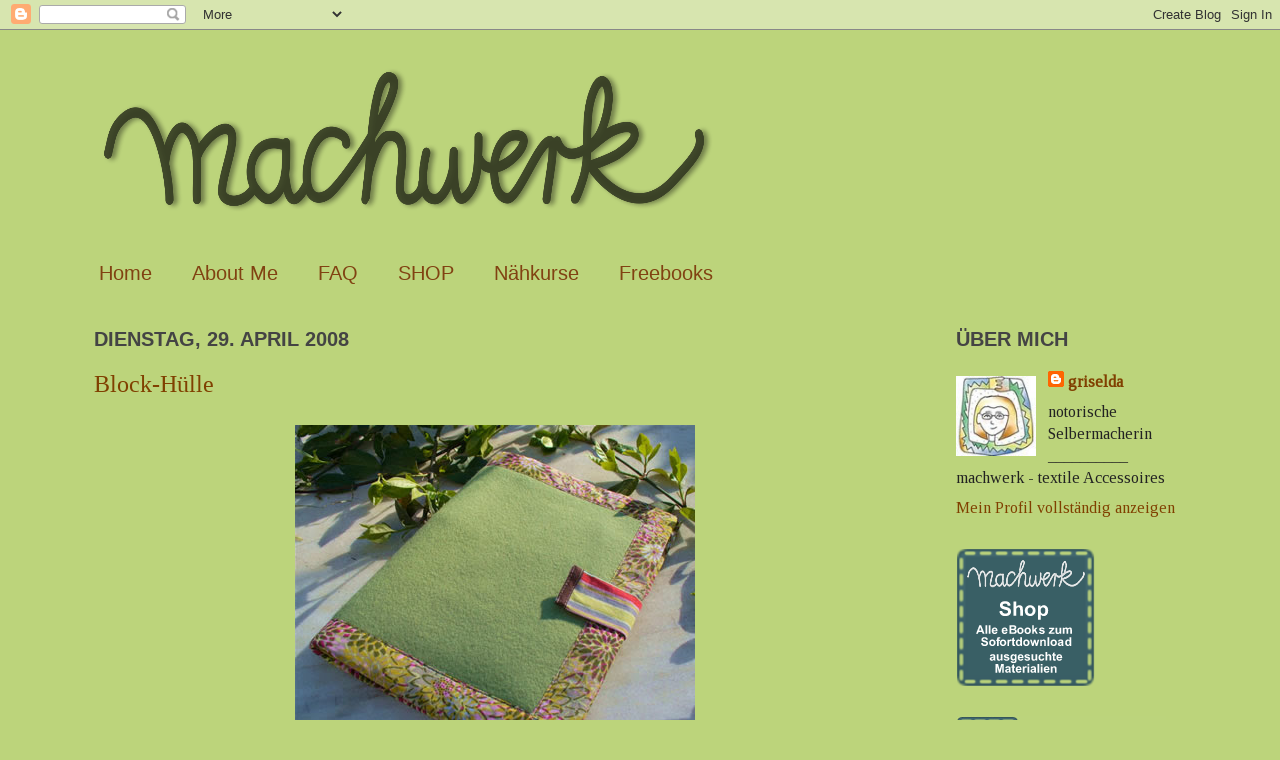

--- FILE ---
content_type: text/html; charset=UTF-8
request_url: https://machwerke.blogspot.com/2008/04/
body_size: 29708
content:
<!DOCTYPE html>
<html class='v2' dir='ltr' xmlns='http://www.w3.org/1999/xhtml' xmlns:b='http://www.google.com/2005/gml/b' xmlns:data='http://www.google.com/2005/gml/data' xmlns:expr='http://www.google.com/2005/gml/expr'>
<head>
<link href='https://www.blogger.com/static/v1/widgets/335934321-css_bundle_v2.css' rel='stylesheet' type='text/css'/>
<meta content='IE=EmulateIE7' http-equiv='X-UA-Compatible'/>
<meta content='width=1100' name='viewport'/>
<meta content='text/html; charset=UTF-8' http-equiv='Content-Type'/>
<meta content='blogger' name='generator'/>
<link href='https://machwerke.blogspot.com/favicon.ico' rel='icon' type='image/x-icon'/>
<link href='https://machwerke.blogspot.com/2008/04/' rel='canonical'/>
<link rel="alternate" type="application/atom+xml" title="machwerk - Atom" href="https://machwerke.blogspot.com/feeds/posts/default" />
<link rel="alternate" type="application/rss+xml" title="machwerk - RSS" href="https://machwerke.blogspot.com/feeds/posts/default?alt=rss" />
<link rel="service.post" type="application/atom+xml" title="machwerk - Atom" href="https://www.blogger.com/feeds/6521630865213582993/posts/default" />
<!--Can't find substitution for tag [blog.ieCssRetrofitLinks]-->
<meta content='https://machwerke.blogspot.com/2008/04/' property='og:url'/>
<meta content='machwerk' property='og:title'/>
<meta content='Einfache Ehefrau 
zweifache Mutter 
dreifache Nähmaschinenbändigerin.

Diplomierte Designerin, 
leidenschaftliche Stoffsammlerin, 
notorische Selbermacherin 
aber: schlechte Hausfrau......' property='og:description'/>
<title>machwerk: April 2008</title>
<style type='text/css'>@font-face{font-family:'Tinos';font-style:normal;font-weight:400;font-display:swap;src:url(//fonts.gstatic.com/s/tinos/v25/buE4poGnedXvwjX2fmRD8iI_wNU.woff2)format('woff2');unicode-range:U+0460-052F,U+1C80-1C8A,U+20B4,U+2DE0-2DFF,U+A640-A69F,U+FE2E-FE2F;}@font-face{font-family:'Tinos';font-style:normal;font-weight:400;font-display:swap;src:url(//fonts.gstatic.com/s/tinos/v25/buE4poGnedXvwjX_fmRD8iI_wNU.woff2)format('woff2');unicode-range:U+0301,U+0400-045F,U+0490-0491,U+04B0-04B1,U+2116;}@font-face{font-family:'Tinos';font-style:normal;font-weight:400;font-display:swap;src:url(//fonts.gstatic.com/s/tinos/v25/buE4poGnedXvwjX3fmRD8iI_wNU.woff2)format('woff2');unicode-range:U+1F00-1FFF;}@font-face{font-family:'Tinos';font-style:normal;font-weight:400;font-display:swap;src:url(//fonts.gstatic.com/s/tinos/v25/buE4poGnedXvwjX4fmRD8iI_wNU.woff2)format('woff2');unicode-range:U+0370-0377,U+037A-037F,U+0384-038A,U+038C,U+038E-03A1,U+03A3-03FF;}@font-face{font-family:'Tinos';font-style:normal;font-weight:400;font-display:swap;src:url(//fonts.gstatic.com/s/tinos/v25/buE4poGnedXvwjX5fmRD8iI_wNU.woff2)format('woff2');unicode-range:U+0307-0308,U+0590-05FF,U+200C-2010,U+20AA,U+25CC,U+FB1D-FB4F;}@font-face{font-family:'Tinos';font-style:normal;font-weight:400;font-display:swap;src:url(//fonts.gstatic.com/s/tinos/v25/buE4poGnedXvwjX0fmRD8iI_wNU.woff2)format('woff2');unicode-range:U+0102-0103,U+0110-0111,U+0128-0129,U+0168-0169,U+01A0-01A1,U+01AF-01B0,U+0300-0301,U+0303-0304,U+0308-0309,U+0323,U+0329,U+1EA0-1EF9,U+20AB;}@font-face{font-family:'Tinos';font-style:normal;font-weight:400;font-display:swap;src:url(//fonts.gstatic.com/s/tinos/v25/buE4poGnedXvwjX1fmRD8iI_wNU.woff2)format('woff2');unicode-range:U+0100-02BA,U+02BD-02C5,U+02C7-02CC,U+02CE-02D7,U+02DD-02FF,U+0304,U+0308,U+0329,U+1D00-1DBF,U+1E00-1E9F,U+1EF2-1EFF,U+2020,U+20A0-20AB,U+20AD-20C0,U+2113,U+2C60-2C7F,U+A720-A7FF;}@font-face{font-family:'Tinos';font-style:normal;font-weight:400;font-display:swap;src:url(//fonts.gstatic.com/s/tinos/v25/buE4poGnedXvwjX7fmRD8iI_.woff2)format('woff2');unicode-range:U+0000-00FF,U+0131,U+0152-0153,U+02BB-02BC,U+02C6,U+02DA,U+02DC,U+0304,U+0308,U+0329,U+2000-206F,U+20AC,U+2122,U+2191,U+2193,U+2212,U+2215,U+FEFF,U+FFFD;}</style>
<style id='page-skin-1' type='text/css'><!--
/*
-----------------------------------------------
Blogger Template Style
Name:     Simple
Designer: Josh Peterson
URL:      www.noaesthetic.com
----------------------------------------------- */
/* Variable definitions
====================
<Variable name="keycolor" description="Main Color" type="color" default="#66bbdd"/>
<Group description="Page Text" selector=".content-inner">
<Variable name="body.font" description="Font" type="font"
default="normal normal 12px Arial, Tahoma, Helvetica, FreeSans, sans-serif"/>
<Variable name="body.text.color" description="Text Color" type="color" default="#222222"/>
</Group>
<Group description="Backgrounds" selector=".body-fauxcolumns-outer">
<Variable name="body.background.color" description="Outer Background" type="color" default="#66bbdd"/>
<Variable name="content.background.color" description="Main Background" type="color" default="#ffffff"/>
<Variable name="header.background.color" description="Header Background" type="color" default="transparent"/>
</Group>
<Group description="Links" selector=".main-outer">
<Variable name="link.color" description="Link Color" type="color" default="#2288bb"/>
<Variable name="link.visited.color" description="Visited Color" type="color" default="#888888"/>
<Variable name="link.hover.color" description="Hover Color" type="color" default="#33aaff"/>
</Group>
<Group description="Blog Title" selector=".header">
<Variable name="header.font" description="Font" type="font"
default="normal normal 60px Arial, Tahoma, Helvetica, FreeSans, sans-serif"/>
<Variable name="header.text.color" description="Title Color" type="color" default="#3399bb" />
<Variable name="description.text.color" description="Description Color" type="color"
default="#777777" />
</Group>
<Group description="Tabs Text" selector=".tabs-outer .PageList">
<Variable name="tabs.font" description="Font" type="font"
default="normal normal 14px Arial, Tahoma, Helvetica, FreeSans, sans-serif"/>
<Variable name="tabs.text.color" description="Text Color" type="color" default="#999999"/>
<Variable name="tabs.selected.text.color" description="Selected Color" type="color" default="#000000"/>
</Group>
<Group description="Tabs Background" selector=".tabs-outer .PageList">
<Variable name="tabs.background.color" description="Background Color" type="color" default="#f5f5f5"/>
<Variable name="tabs.selected.background.color" description="Selected Color" type="color" default="#eeeeee"/>
</Group>
<Group description="Post Title" selector=".post">
<Variable name="post.title.font" description="Font" type="font"
default="normal normal 22px Arial, Tahoma, Helvetica, FreeSans, sans-serif"/>
<Variable name="post.title.font.color" description="Text Color" type="color" default="#000000"/>
</Group>
<Group description="Post Footer" selector=".post-footer">
<Variable name="post.footer.text.color" description="Text Color" type="color" default="#666666"/>
<Variable name="post.footer.background.color" description="Background Color" type="color"
default="#bcd47b"/>
<Variable name="post.footer.border.color" description="Shadow Color" type="color" default="#eeeeee"/>
</Group>
<Group description="Gadgets" selector=".sidebar .widget">
<Variable name="widget.title.font" description="Title Font" type="font"
default="normal bold 12px Arial, Tahoma, Helvetica, FreeSans, sans-serif"/>
<Variable name="widget.title.text.color" description="Title Color" type="color" default="#000000"/>
<Variable name="widget.alternate.text.color" description="Alternate Color" type="color" default="#999999"/>
</Group>
<Group description="Images" selector=".main-inner">
<Variable name="image.background.color" description="Background Color" type="color" default="#ffffff"/>
<Variable name="image.border.color" description="Border Color" type="color" default="#eeeeee"/>
<Variable name="image.text.color" description="Caption Text Color" type="color" default="#222222"/>
</Group>
<Group description="Accents" selector=".content-inner">
<Variable name="body.rule.color" description="Separator Line Color" type="color" default="#eeeeee"/>
</Group>
<Variable name="body.background" description="Body Background" type="background"
color="#bcd47b" default="$(color) none repeat scroll top left"/>
<Variable name="body.background.override" description="Body Background Override" type="string" default=""/>
<Variable name="body.background.gradient.cap" description="Body Gradient Cap" type="url"
default="url(http://www.blogblog.com/1kt/simple/gradients_light.png)"/>
<Variable name="body.background.gradient.tile" description="Body Gradient Tile" type="url"
default="url(http://www.blogblog.com/1kt/simple/body_gradient_tile_light.png)"/>
<Variable name="content.background.color.selector" description="Content Background Color Selector" type="string" default=".content-inner"/>
<Variable name="content.padding" description="Content Padding" type="length" default="10px"/>
<Variable name="content.shadow.spread" description="Content Shadow Spread" type="length" default="40px"/>
<Variable name="content.shadow.spread.webkit" description="Content Shadow Spread (WebKit)" type="length" default="5px"/>
<Variable name="content.shadow.spread.ie" description="Content Shadow Spread (IE)" type="length" default="10px"/>
<Variable name="main.border.width" description="Main Border Width" type="length" default="0"/>
<Variable name="header.background.gradient" description="Header Gradient" type="url" default="none"/>
<Variable name="header.shadow.offset.left" description="Header Shadow Offset Left" type="length" default="-1px"/>
<Variable name="header.shadow.offset.top" description="Header Shadow Offset Top" type="length" default="-1px"/>
<Variable name="header.shadow.spread" description="Header Shadow Spread" type="length" default="1px"/>
<Variable name="header.border.size" description="Header Border Size" type="length" default="1px"/>
<Variable name="description.text.size" description="Description Text Size" type="string" default="140%"/>
<Variable name="tabs.margin.top" description="Tabs Margin Top" type="length" default="0" />
<Variable name="tabs.margin.side" description="Tabs Side Margin" type="length" default="30px" />
<Variable name="tabs.background.gradient" description="Tabs Background Gradient" type="url"
default="url(http://www.blogblog.com/1kt/simple/gradients_light.png)"/>
<Variable name="tabs.border.width" description="Tabs Border Width" type="length" default="1px"/>
<Variable name="tabs.bevel.border.width" description="Tabs Bevel Border Width" type="length" default="1px"/>
<Variable name="image.border.small.size" description="Image Border Small Size" type="length" default="2px"/>
<Variable name="image.border.large.size" description="Image Border Large Size" type="length" default="5px"/>
<Variable name="page.width.selector" description="Page Width Selector" type="string" default=".region-inner"/>
<Variable name="page.width" description="Page Width" type="string" default="auto"/>
<Variable name="startSide" description="Side where text starts in blog language" type="automatic" default="left"/>
<Variable name="endSide" description="Side where text ends in blog language" type="automatic" default="right"/>
*/
/* Content
----------------------------------------------- */
body {
font: normal normal 16px Tinos;
color: #222222;
background: #bcd47b none no-repeat scroll center center;
padding: 0 0 0 0;
background-attachment: scroll;
}
body.mobile {
padding: 0 0 0;
}
html body .content-outer {
min-width: 0;
max-width: 100%;
width: 100%;
}
a:link {
text-decoration:none;
color: #804000;
}
a:visited {
text-decoration:none;
color: #804000;
}
a:hover {
text-decoration:underline;
color: #804000;
}
.body-fauxcolumn-outer .fauxcolumn-inner {
background: transparent none repeat scroll top left;
_background-image: none;
}
.body-fauxcolumn-outer .cap-top {
position: absolute;
z-index: 1;
height: 400px;
width: 100%;
background: #bcd47b none no-repeat scroll center center;
background-attachment: scroll;
}
.body-fauxcolumn-outer .cap-top .cap-left {
width: 100%;
background: transparent none repeat-x scroll top left;
_background-image: none;
}
.content-outer {
-moz-box-shadow: 0 0 0 rgba(0, 0, 0, .15);
-webkit-box-shadow: 0 0 0 rgba(0, 0, 0, .15);
-goog-ms-box-shadow: 0 0 0 #333333;
box-shadow: 0 0 0 rgba(0, 0, 0, .15);
margin-bottom: 1px;
}
.content-inner {
padding: 0;
}
.main-outer, .footer-outer {
background-color: #bcd47b;
}
/* Header
----------------------------------------------- */
.header-outer {
background: transparent none repeat-x scroll 0 -400px;
_background-image: none;
}
.Header h1 {
font: normal normal 70px 'Times New Roman', Times, FreeSerif, serif;
color: #249fa3;
text-shadow: 0 0 0 rgba(0, 0, 0, .2);
}
.Header h1 a {
color: #249fa3;
}
.Header .description {
font-size: 200%;
color: #444444;
}
/* Tabs
----------------------------------------------- */
.tabs-inner .section:first-child {
border-top: 0 solid #bcd47b;
}
.tabs-inner .section:first-child ul {
margin-top: -0;
border-top: 0 solid #bcd47b;
}
.tabs-inner .widget ul {
background: #bcd47b none repeat-x scroll 0 -800px;
_background-image: none;
border-bottom: 0 solid #bcd47b;
margin-top: 0;
margin-left: -0;
margin-right: -0;
}
.tabs-inner .widget li a {
display: inline-block;
padding: .6em 1em;
font: normal normal 20px 'Trebuchet MS', Trebuchet, sans-serif;
color: #814212;
border-left: 0 solid #bcd47b;
border-right: 0 solid #bcd47b;
}
.tabs-inner .widget li:first-child a {
border-left: none;
}
.tabs-inner .widget li.selected a, .tabs-inner .widget li a:hover {
color: #444444;
background-color: transparent;
text-decoration: none;
}
/* Columns
----------------------------------------------- */
.main-outer {
border-top: 1px solid #bcd47b;
}
.fauxcolumn-left-outer .fauxcolumn-inner {
border-right: 1px solid #bcd47b;
}
.fauxcolumn-right-outer .fauxcolumn-inner {
border-left: 1px solid #bcd47b;
}
/* Headings
----------------------------------------------- */
h2 {
margin: 0 0 1em 0;
font: normal bold 20px Arial, Tahoma, Helvetica, FreeSans, sans-serif;;
color: #444444;
text-transform: uppercase;
}
/* Widgets
----------------------------------------------- */
.widget .zippy {
color: #5b5252;
text-shadow: 2px 2px 1px rgba(0, 0, 0, .1);
}
/* Posts
----------------------------------------------- */
.post {
margin: 0 0 25px 0;
}
h3.post-title, .comments h4 {
font: normal normal 24px 'Times New Roman', Times, FreeSerif, serif;
margin: .75em 0 0;
}
.post-body {
font-size: 110%;
line-height: 1.4;
position: relative;
}
.post-body .tr-caption-container, .Image img,
.BlogList .item-thumbnail img {
background: #bcd47b;
padding: 2px;
border: 1px solid #bcd47b;
-moz-box-shadow: 1px 1px 5px rgba(0, 0, 0, .1);
-webkit-box-shadow: 1px 1px 5px rgba(0, 0, 0, .1);
box-shadow: 1px 1px 5px rgba(0, 0, 0, .1);
}
/* HG kein Rahmen um Bilder */
.post-body img, .Profile img {
background: #bcd47b;
padding: 5px 0 0 0;
}
.post-body .tr-caption-container {
padding: 5px;
}
.post-body .tr-caption-container {
color: #bcd47b;
}
.post-body .tr-caption-container img {
padding: 0;
background: transparent;
border: none;
-moz-box-shadow: 0 0 0 rgba(0, 0, 0, .1);
-webkit-box-shadow: 0 0 0 rgba(0, 0, 0, .1);
box-shadow: 0 0 0 rgba(0, 0, 0, .1);
}
.post-header {
margin: 0 0 1.5em;
line-height: 1.6;
font-size: 90%;
}
.post-footer {
margin: 20px -2px 0;
padding: 5px 10px;
color: #666666;
background-color: #bcd47b;
border-bottom: 1px solid #eeeeee;
line-height: 1.6;
font-size: 90%;
}
#comments .comment-author {
padding-top: 1.5em;
border-top: 1px solid #bcd47b;
background-position: 0 1.5em;
}
#comments .comment-author:first-child {
padding-top: 0;
border-top: none;
}
.avatar-image-container {
margin: .2em 0 0;
}
#comments .avatar-image-container img {
border: 1px solid #bcd47b;
}
/* Accents
---------------------------------------------- */
.section-columns td.columns-cell {
border-left: 1px solid #bcd47b;
}
.comment-thread ol{
counter-reset: i;
}
.comment-header:before {
content: counter(i,decimal)".";
font-weight: bold;
color: #ad3a2b;
counter-increment: i;
float: left;
padding-right: 3px;
}
--></style>
<style id='template-skin-1' type='text/css'><!--
body {
min-width: 1152px;
}
.content-outer, .content-fauxcolumn-outer, .region-inner {
min-width: 1152px;
max-width: 1152px;
_width: 1152px;
}
.main-inner .columns {
padding-left: 0;
padding-right: 290px;
}
.main-inner .fauxcolumn-center-outer {
left: 0;
right: 290px;
/* IE6 does not respect left and right together */
_width: expression(this.parentNode.offsetWidth -
parseInt("0") -
parseInt("290px") + 'px');
}
.main-inner .fauxcolumn-left-outer {
width: 0;
}
.main-inner .fauxcolumn-right-outer {
width: 290px;
}
.main-inner .column-left-outer {
width: 0;
right: 100%;
margin-left: -0;
}
.main-inner .column-right-outer {
width: 290px;
margin-right: -290px;
}
#layout {
min-width: 0;
}
#layout .content-outer {
min-width: 0;
width: 800px;
}
#layout .region-inner {
min-width: 0;
width: auto;
}
--></style>
<link href='https://www.blogger.com/dyn-css/authorization.css?targetBlogID=6521630865213582993&amp;zx=580cda88-10d8-47ce-8017-536f6831a17b' media='none' onload='if(media!=&#39;all&#39;)media=&#39;all&#39;' rel='stylesheet'/><noscript><link href='https://www.blogger.com/dyn-css/authorization.css?targetBlogID=6521630865213582993&amp;zx=580cda88-10d8-47ce-8017-536f6831a17b' rel='stylesheet'/></noscript>
<meta name='google-adsense-platform-account' content='ca-host-pub-1556223355139109'/>
<meta name='google-adsense-platform-domain' content='blogspot.com'/>

</head>
<body class='loading'>
<div class='navbar section' id='navbar'><div class='widget Navbar' data-version='1' id='Navbar1'><script type="text/javascript">
    function setAttributeOnload(object, attribute, val) {
      if(window.addEventListener) {
        window.addEventListener('load',
          function(){ object[attribute] = val; }, false);
      } else {
        window.attachEvent('onload', function(){ object[attribute] = val; });
      }
    }
  </script>
<div id="navbar-iframe-container"></div>
<script type="text/javascript" src="https://apis.google.com/js/platform.js"></script>
<script type="text/javascript">
      gapi.load("gapi.iframes:gapi.iframes.style.bubble", function() {
        if (gapi.iframes && gapi.iframes.getContext) {
          gapi.iframes.getContext().openChild({
              url: 'https://www.blogger.com/navbar/6521630865213582993?origin\x3dhttps://machwerke.blogspot.com',
              where: document.getElementById("navbar-iframe-container"),
              id: "navbar-iframe"
          });
        }
      });
    </script><script type="text/javascript">
(function() {
var script = document.createElement('script');
script.type = 'text/javascript';
script.src = '//pagead2.googlesyndication.com/pagead/js/google_top_exp.js';
var head = document.getElementsByTagName('head')[0];
if (head) {
head.appendChild(script);
}})();
</script>
</div></div>
<div class='body-fauxcolumns'>
<div class='fauxcolumn-outer body-fauxcolumn-outer'>
<div class='cap-top'>
<div class='cap-left'></div>
<div class='cap-right'></div>
</div>
<div class='fauxborder-left'>
<div class='fauxborder-right'></div>
<div class='fauxcolumn-inner'>
</div>
</div>
<div class='cap-bottom'>
<div class='cap-left'></div>
<div class='cap-right'></div>
</div>
</div>
</div>
<div class='content'>
<div class='content-fauxcolumns'>
<div class='fauxcolumn-outer content-fauxcolumn-outer'>
<div class='cap-top'>
<div class='cap-left'></div>
<div class='cap-right'></div>
</div>
<div class='fauxborder-left'>
<div class='fauxborder-right'></div>
<div class='fauxcolumn-inner'>
</div>
</div>
<div class='cap-bottom'>
<div class='cap-left'></div>
<div class='cap-right'></div>
</div>
</div>
</div>
<div class='content-outer'>
<div class='content-cap-top cap-top'>
<div class='cap-left'></div>
<div class='cap-right'></div>
</div>
<div class='fauxborder-left content-fauxborder-left'>
<div class='fauxborder-right content-fauxborder-right'></div>
<div class='content-inner'>
<header>
<div class='header-outer'>
<div class='header-cap-top cap-top'>
<div class='cap-left'></div>
<div class='cap-right'></div>
</div>
<div class='fauxborder-left header-fauxborder-left'>
<div class='fauxborder-right header-fauxborder-right'></div>
<div class='region-inner header-inner'>
<div class='header section' id='header'><div class='widget Header' data-version='1' id='Header1'>
<div id='header-inner'>
<a href='https://machwerke.blogspot.com/' style='display: block'>
<img alt='machwerk' height='220px; ' id='Header1_headerimg' src='https://blogger.googleusercontent.com/img/b/R29vZ2xl/AVvXsEgO-dIAPpPdJb1H848BUwSocOku69CtUDt27hjyJLLT8oVZFrhyphenhyphenwNkkT1o1qZyVZxdPk3Tyb6OKU4MJkoaIjgrmOO60bMc3Slh4Ygy5EzyeGLWIytDcxYYwwAQ0KrnyV8MFVxiqD5Xm-bZU/s1600/machwerk-logo-blog-1.png' style='display: block' width='800px; '/>
</a>
</div>
</div></div>
</div>
</div>
<div class='header-cap-bottom cap-bottom'>
<div class='cap-left'></div>
<div class='cap-right'></div>
</div>
</div>
</header>
<div class='tabs-outer'>
<div class='tabs-cap-top cap-top'>
<div class='cap-left'></div>
<div class='cap-right'></div>
</div>
<div class='fauxborder-left tabs-fauxborder-left'>
<div class='fauxborder-right tabs-fauxborder-right'></div>
<div class='region-inner tabs-inner'>
<div class='tabs section' id='crosscol'><div class='widget LinkList' data-version='1' id='LinkList1'>
<h2>Linkleiste</h2>
<div class='widget-content'>
<ul>
<li><a href='http://machwerke.blogspot.de/'>Home</a></li>
<li><a href='http://machwerke.blogspot.de/2008/01/catweazle.html'>About Me</a></li>
<li><a href='http://machwerke.blogspot.com/2007/10/neulich-beim-kochkurs.html'>FAQ</a></li>
<li><a href='http://www.machwerk-shop.de/sw43/'>SHOP</a></li>
<li><a href='http://machwerke.blogspot.com/2011/07/nahkurse.html'>Nähkurse</a></li>
<li><a href='http://www.machwerk-shop.de/sw43/anleitungen/freebooks/'>Freebooks</a></li>
</ul>
<div class='clear'></div>
</div>
</div></div>
<div class='tabs no-items section' id='crosscol-overflow'></div>
</div>
</div>
<div class='tabs-cap-bottom cap-bottom'>
<div class='cap-left'></div>
<div class='cap-right'></div>
</div>
</div>
<div class='main-outer'>
<div class='main-cap-top cap-top'>
<div class='cap-left'></div>
<div class='cap-right'></div>
</div>
<div class='fauxborder-left main-fauxborder-left'>
<div class='fauxborder-right main-fauxborder-right'></div>
<div class='region-inner main-inner'>
<div class='columns fauxcolumns'>
<div class='fauxcolumn-outer fauxcolumn-center-outer'>
<div class='cap-top'>
<div class='cap-left'></div>
<div class='cap-right'></div>
</div>
<div class='fauxborder-left'>
<div class='fauxborder-right'></div>
<div class='fauxcolumn-inner'>
</div>
</div>
<div class='cap-bottom'>
<div class='cap-left'></div>
<div class='cap-right'></div>
</div>
</div>
<div class='fauxcolumn-outer fauxcolumn-left-outer'>
<div class='cap-top'>
<div class='cap-left'></div>
<div class='cap-right'></div>
</div>
<div class='fauxborder-left'>
<div class='fauxborder-right'></div>
<div class='fauxcolumn-inner'>
</div>
</div>
<div class='cap-bottom'>
<div class='cap-left'></div>
<div class='cap-right'></div>
</div>
</div>
<div class='fauxcolumn-outer fauxcolumn-right-outer'>
<div class='cap-top'>
<div class='cap-left'></div>
<div class='cap-right'></div>
</div>
<div class='fauxborder-left'>
<div class='fauxborder-right'></div>
<div class='fauxcolumn-inner'>
</div>
</div>
<div class='cap-bottom'>
<div class='cap-left'></div>
<div class='cap-right'></div>
</div>
</div>
<!-- corrects IE6 width calculation -->
<div class='columns-inner'>
<div class='column-center-outer'>
<div class='column-center-inner'>
<div class='main section' id='main'><div class='widget Blog' data-version='1' id='Blog1'>
<div class='blog-posts hfeed'>

          <div class="date-outer">
        
<h2 class='date-header'><span>Dienstag, 29. April 2008</span></h2>

          <div class="date-posts">
        
<div class='post-outer'>
<div class='post hentry' itemprop='blogPost' itemscope='itemscope' itemtype='http://schema.org/BlogPosting'>
<meta content='6521630865213582993' itemprop='blogId'/>
<meta content='958057862758102371' itemprop='postId'/>
<a name='958057862758102371'></a>
<h3 class='post-title entry-title' itemprop='name'>
<a href='https://machwerke.blogspot.com/2008/04/block-hlle.html'>Block-Hülle</a>
</h3>
<div class='post-header'>
<div class='post-header-line-1'></div>
</div>
<div class='post-body entry-content' id='post-body-958057862758102371' itemprop='description articleBody'>
<span style="color: black;"></span><a href="http://www.machwerk-shop.de/hs2/buch1.jpg"><img alt="" border="0" src="https://lh3.googleusercontent.com/blogger_img_proxy/AEn0k_sxy2T6I8-9SjO21zVtjoLgQ17jibL29KbTS0VjemrxmU_0TdB_A1Ryi3bb9ilXRSBTBiaOxPKIQyqLwb_t7txSwT1l6Ueqwd8G2-ar=s0-d" style="cursor: hand; display: block; margin: 0px auto 10px; text-align: center; width: 400px;"></a><br />
<a href="http://www.machwerk-shop.de/hs2/buch2.jpg"><img alt="" border="0" src="https://lh3.googleusercontent.com/blogger_img_proxy/AEn0k_sqbUPnrHjmYwPA-17A7KpAF-VC3EKC5d17QbDyqQ7sSDFESs3QaUW01SnkAnIMTOVMsdo_ycnKT_XgYrZXcUYwhrNGiadmlpsxMJiC=s0-d" style="cursor: hand; display: block; margin: 0px auto 10px; text-align: center; width: 400px;"></a>Und für was - bitteschön - brauchts denn sowas?<br />
Ein aufgepimpter Block?<br />
<br />
Tatort Hochzeit/runder Geburtstag:<br />
<ol>
<li>Freunde stecken einen Gruß/Wunsch/Geld in den Umschlag (z.B. 20 Euro mit der Auflage, dem Ehepartner einen  Strauß Veilchen zu kaufen). Die mit diesen Kuverts gefüllte Kladde wird so zum Kollektiv-Geschenk</li>
<li>Jede Woche öffnet das Paar/der Beschenkte einen Umschlag</li>
<li>Und schreibt an den Spender des Kuverts ein paar Zeilen. </li>
</ol>
Das Teil ist außen aus Filz, innen sind Butler- und Ikeastoffe kombiniert. 
<div style='clear: both;'></div>
</div>
<div class='post-footer'>
<div class='post-footer-line post-footer-line-1'><span class='post-author vcard'>
Eingestellt von
<span class='fn' itemprop='author' itemscope='itemscope' itemtype='http://schema.org/Person'>
<meta content='https://www.blogger.com/profile/03261115607446866666' itemprop='url'/>
<a href='https://www.blogger.com/profile/03261115607446866666' rel='author' title='author profile'>
<span itemprop='name'>griselda</span>
</a>
</span>
</span>
<span class='post-timestamp'>
um
<meta content='https://machwerke.blogspot.com/2008/04/block-hlle.html' itemprop='url'/>
<a class='timestamp-link' href='https://machwerke.blogspot.com/2008/04/block-hlle.html' rel='bookmark' title='permanent link'><abbr class='published' itemprop='datePublished' title='2008-04-29T15:59:00+02:00'>15:59</abbr></a>
</span>
<span class='post-comment-link'>
<a class='comment-link' href='https://machwerke.blogspot.com/2008/04/block-hlle.html#comment-form' onclick=''>
8 Kommentare
</a>
</span>
<span class='post-icons'>
<span class='item-action'>
<a href='https://www.blogger.com/email-post/6521630865213582993/958057862758102371' title='Post per E-Mail senden'>
<img alt="" class="icon-action" height="13" src="//img1.blogblog.com/img/icon18_email.gif" width="18">
</a>
</span>
<span class='item-control blog-admin pid-552216876'>
<a href='https://www.blogger.com/post-edit.g?blogID=6521630865213582993&postID=958057862758102371&from=pencil' title='Post bearbeiten'>
<img alt='' class='icon-action' height='18' src='https://resources.blogblog.com/img/icon18_edit_allbkg.gif' width='18'/>
</a>
</span>
<a href='javascript:void((function()%7Bvar%20e=document.createElement(&#39;script&#39;);e.setAttribute(&#39;type&#39;,&#39;text/javascript&#39;);e.setAttribute(&#39;charset&#39;,&#39;UTF-8&#39;);e.setAttribute(&#39;src&#39;,&#39;http://assets.pinterest.com/js/pinmarklet.js?r=&#39;+Math.random()*99999999);document.body.appendChild(e)%7D)());'><img alt="Pin It" onclick="doPinIt();" src="//1.bp.blogspot.com/-eImDQlJUFqY/TvpD0jl6aKI/AAAAAAAAArA/iWtp9oeka2Q/s250/pinit-compact.png" style="margin: 0 0 -5px 0;"></a>
</span>
<span class='post-backlinks post-comment-link'>
</span>
</div>
<div class='post-footer-line post-footer-line-2'><span class='post-labels'>
</span>
</div>
<div class='post-footer-line post-footer-line-3'><span class='post-location'>
</span>
</div>
</div>
</div>
</div>

          </div></div>
        

          <div class="date-outer">
        
<h2 class='date-header'><span>Samstag, 26. April 2008</span></h2>

          <div class="date-posts">
        
<div class='post-outer'>
<div class='post hentry' itemprop='blogPost' itemscope='itemscope' itemtype='http://schema.org/BlogPosting'>
<meta content='6521630865213582993' itemprop='blogId'/>
<meta content='6410510000547198102' itemprop='postId'/>
<a name='6410510000547198102'></a>
<h3 class='post-title entry-title' itemprop='name'>
<a href='https://machwerke.blogspot.com/2008/04/kommen-tiere-in-den-himmel.html'>Kommen Tiere in den Himmel?</a>
</h3>
<div class='post-header'>
<div class='post-header-line-1'></div>
</div>
<div class='post-body entry-content' id='post-body-6410510000547198102' itemprop='description articleBody'>
<img alt="" border="0" src="https://lh3.googleusercontent.com/blogger_img_proxy/AEn0k_tnm8F83eWu3tzASYF2_-COBINDIx0velW2CmHCtHeMyyqcB_cc_xVRUN8_S7SPiW5c5CEV9KVU72pwtJMnhxsh088OED5MPEj2Zqgx=s0-d" style="cursor: hand; display: block; margin: 0px auto 10px; text-align: center; width: 400px;">Die Frage kam, als am Donnerstag unser Kater an FIP starb.<br />
<br />
Mir steht der Sinn gerade nicht nach Großprojekten, aber jedes der Kinder bekommt eine Stoffkatze genäht.<br />
Und weil so Kleinkram gut für die Seele ist, ein paar weitere Tiere hinterher.<br />
<br />
Und ja, im Himmel sind auch Tiere.<br />
<br />
<img alt="" border="0" src="https://lh3.googleusercontent.com/blogger_img_proxy/AEn0k_uEtSky94PNqmblJuQF6F1oiiDYcDAPpRqNg5HfcDidP0y3qhUjEnqYM_95EYKq_ViTP3w9xti09Ej3oNd_fMxOBLoY9gWe8ZcHz4s_mw=s0-d" style="cursor: hand; display: block; margin: 0px auto 10px; text-align: center; width: 400px;">
<div style='clear: both;'></div>
</div>
<div class='post-footer'>
<div class='post-footer-line post-footer-line-1'><span class='post-author vcard'>
Eingestellt von
<span class='fn' itemprop='author' itemscope='itemscope' itemtype='http://schema.org/Person'>
<meta content='https://www.blogger.com/profile/03261115607446866666' itemprop='url'/>
<a href='https://www.blogger.com/profile/03261115607446866666' rel='author' title='author profile'>
<span itemprop='name'>griselda</span>
</a>
</span>
</span>
<span class='post-timestamp'>
um
<meta content='https://machwerke.blogspot.com/2008/04/kommen-tiere-in-den-himmel.html' itemprop='url'/>
<a class='timestamp-link' href='https://machwerke.blogspot.com/2008/04/kommen-tiere-in-den-himmel.html' rel='bookmark' title='permanent link'><abbr class='published' itemprop='datePublished' title='2008-04-26T18:36:00+02:00'>18:36</abbr></a>
</span>
<span class='post-comment-link'>
<a class='comment-link' href='https://machwerke.blogspot.com/2008/04/kommen-tiere-in-den-himmel.html#comment-form' onclick=''>
6 Kommentare
</a>
</span>
<span class='post-icons'>
<span class='item-action'>
<a href='https://www.blogger.com/email-post/6521630865213582993/6410510000547198102' title='Post per E-Mail senden'>
<img alt="" class="icon-action" height="13" src="//img1.blogblog.com/img/icon18_email.gif" width="18">
</a>
</span>
<span class='item-control blog-admin pid-552216876'>
<a href='https://www.blogger.com/post-edit.g?blogID=6521630865213582993&postID=6410510000547198102&from=pencil' title='Post bearbeiten'>
<img alt='' class='icon-action' height='18' src='https://resources.blogblog.com/img/icon18_edit_allbkg.gif' width='18'/>
</a>
</span>
<a href='javascript:void((function()%7Bvar%20e=document.createElement(&#39;script&#39;);e.setAttribute(&#39;type&#39;,&#39;text/javascript&#39;);e.setAttribute(&#39;charset&#39;,&#39;UTF-8&#39;);e.setAttribute(&#39;src&#39;,&#39;http://assets.pinterest.com/js/pinmarklet.js?r=&#39;+Math.random()*99999999);document.body.appendChild(e)%7D)());'><img alt="Pin It" onclick="doPinIt();" src="//1.bp.blogspot.com/-eImDQlJUFqY/TvpD0jl6aKI/AAAAAAAAArA/iWtp9oeka2Q/s250/pinit-compact.png" style="margin: 0 0 -5px 0;"></a>
</span>
<span class='post-backlinks post-comment-link'>
</span>
</div>
<div class='post-footer-line post-footer-line-2'><span class='post-labels'>
Labels:
<a href='https://machwerke.blogspot.com/search/label/Tiere' rel='tag'>Tiere</a>
</span>
</div>
<div class='post-footer-line post-footer-line-3'><span class='post-location'>
</span>
</div>
</div>
</div>
</div>

          </div></div>
        

          <div class="date-outer">
        
<h2 class='date-header'><span>Donnerstag, 24. April 2008</span></h2>

          <div class="date-posts">
        
<div class='post-outer'>
<div class='post hentry' itemprop='blogPost' itemscope='itemscope' itemtype='http://schema.org/BlogPosting'>
<meta content='6521630865213582993' itemprop='blogId'/>
<meta content='4455113826106101202' itemprop='postId'/>
<a name='4455113826106101202'></a>
<h3 class='post-title entry-title' itemprop='name'>
<a href='https://machwerke.blogspot.com/2008/04/die-zweite-tasche-aus-filz.html'>Die zweite Tasche aus Filz</a>
</h3>
<div class='post-header'>
<div class='post-header-line-1'></div>
</div>
<div class='post-body entry-content' id='post-body-4455113826106101202' itemprop='description articleBody'>
<a href="http://www.machwerk-shop.de/hs2/hirschtasche.jpg"><img alt="" border="0" src="https://lh3.googleusercontent.com/blogger_img_proxy/AEn0k_sm0kqXOEPwKQXh-aioi1ICHJHaQpr210Tlu5GGtQ9iRsuCY3fqDEK6trojdBH1ZNoHvJieLW1q7nXXAuKS83R6GqlpD0ZzwYWwmiIkq8HRUsA0=s0-d" style="cursor: hand; display: block; margin: 0px auto 10px; text-align: center; width: 400px;"></a><br />
Die unspektakuläre Tasche für Taschenverweigerer. <br />
Sie passt zu allem, ist unkompliziert quer über die Schulter zu tragen, mit Zip zu schließen, sehr leicht und trotzdem groß genug für die Siebensachen. Der Hirsch ist ausgeschnitten und hinterlegt, das gibt Tiefe.<br />
Man sieht ihr die Klippen bei der Verarbeitung nicht an. <br />
<ul>
<li>Die runden Seitenteile müssen <em>sehr</em> straff eingepasst werden, sonst fällt die Front ein. </li>
<li>Wie bekomme ich ein Handytäschen von außen unsichtbar innen angenäht?</li>
<li>Und schlussends hat auch noch der Henkel beim Quertragen am Hals gekratzt. Wolle halt.</li>
</ul>
Aber das viele Rumprobieren hat sich gelohnt. Jetzt geht mir nur langsam das Taschenzubehör aus....
<div style='clear: both;'></div>
</div>
<div class='post-footer'>
<div class='post-footer-line post-footer-line-1'><span class='post-author vcard'>
Eingestellt von
<span class='fn' itemprop='author' itemscope='itemscope' itemtype='http://schema.org/Person'>
<meta content='https://www.blogger.com/profile/03261115607446866666' itemprop='url'/>
<a href='https://www.blogger.com/profile/03261115607446866666' rel='author' title='author profile'>
<span itemprop='name'>griselda</span>
</a>
</span>
</span>
<span class='post-timestamp'>
um
<meta content='https://machwerke.blogspot.com/2008/04/die-zweite-tasche-aus-filz.html' itemprop='url'/>
<a class='timestamp-link' href='https://machwerke.blogspot.com/2008/04/die-zweite-tasche-aus-filz.html' rel='bookmark' title='permanent link'><abbr class='published' itemprop='datePublished' title='2008-04-24T08:34:00+02:00'>08:34</abbr></a>
</span>
<span class='post-comment-link'>
<a class='comment-link' href='https://machwerke.blogspot.com/2008/04/die-zweite-tasche-aus-filz.html#comment-form' onclick=''>
7 Kommentare
</a>
</span>
<span class='post-icons'>
<span class='item-action'>
<a href='https://www.blogger.com/email-post/6521630865213582993/4455113826106101202' title='Post per E-Mail senden'>
<img alt="" class="icon-action" height="13" src="//img1.blogblog.com/img/icon18_email.gif" width="18">
</a>
</span>
<span class='item-control blog-admin pid-552216876'>
<a href='https://www.blogger.com/post-edit.g?blogID=6521630865213582993&postID=4455113826106101202&from=pencil' title='Post bearbeiten'>
<img alt='' class='icon-action' height='18' src='https://resources.blogblog.com/img/icon18_edit_allbkg.gif' width='18'/>
</a>
</span>
<a href='javascript:void((function()%7Bvar%20e=document.createElement(&#39;script&#39;);e.setAttribute(&#39;type&#39;,&#39;text/javascript&#39;);e.setAttribute(&#39;charset&#39;,&#39;UTF-8&#39;);e.setAttribute(&#39;src&#39;,&#39;http://assets.pinterest.com/js/pinmarklet.js?r=&#39;+Math.random()*99999999);document.body.appendChild(e)%7D)());'><img alt="Pin It" onclick="doPinIt();" src="//1.bp.blogspot.com/-eImDQlJUFqY/TvpD0jl6aKI/AAAAAAAAArA/iWtp9oeka2Q/s250/pinit-compact.png" style="margin: 0 0 -5px 0;"></a>
</span>
<span class='post-backlinks post-comment-link'>
</span>
</div>
<div class='post-footer-line post-footer-line-2'><span class='post-labels'>
Labels:
<a href='https://machwerke.blogspot.com/search/label/Taschen' rel='tag'>Taschen</a>
</span>
</div>
<div class='post-footer-line post-footer-line-3'><span class='post-location'>
</span>
</div>
</div>
</div>
</div>

          </div></div>
        

          <div class="date-outer">
        
<h2 class='date-header'><span>Mittwoch, 23. April 2008</span></h2>

          <div class="date-posts">
        
<div class='post-outer'>
<div class='post hentry' itemprop='blogPost' itemscope='itemscope' itemtype='http://schema.org/BlogPosting'>
<meta content='6521630865213582993' itemprop='blogId'/>
<meta content='3349886989871025470' itemprop='postId'/>
<a name='3349886989871025470'></a>
<h3 class='post-title entry-title' itemprop='name'>
<a href='https://machwerke.blogspot.com/2008/04/und-wieder-ein-rezept-nachgekocht.html'>Rotwein-Tagliatelle mit gebratenem Spargel</a>
</h3>
<div class='post-header'>
<div class='post-header-line-1'></div>
</div>
<div class='post-body entry-content' id='post-body-3349886989871025470' itemprop='description articleBody'>
<a href="http://www.machwerk-shop.de/hs2/spargel.jpg"><img alt="" border="0" src="https://lh3.googleusercontent.com/blogger_img_proxy/AEn0k_tbXfkk5THNIV5WroNUvb0ifhDlyXmR0cmtj4A6UfKYBEZgRIYXLtiA_0om82CLnVZghXqQa0OEmk4nZ_QXXA0IF4_n3NhWw0UeVo_cQR0=s0-d" style="cursor: hand; display: block; margin: 0px auto 10px; text-align: center; width: 400px;"></a>Und wieder ein Rezept nachgekocht, diesmal von <a href="http://sewasyouare.blogspot.com/2008/04/whats-cooking-gebratener-spargel.html">Katrin</a>.<br />
Gebratener Spargel mit Tagliatelle.<br />
Auch dieses Rezept ist toll-<br />
in 15 Minuten gekocht<br />
in 5 Minuten gegessen<br />
<br />
Und nein, das wird hier kein Food-Blog.<br />
Ich will nur mal meine Dankbarkeit äußern, ich koche wirklich gerne die Rezepte nach, die ich in euren Blogs finde.<br />
<br />
Und weil wir eh schon off-topic sind:<br />
Weiße langstielige Gartentulpen, kombiniert mit Tulipa tarda -<br />
ist das nicht wunderschön?<br />
<br />
Morgen gibts dann wieder was Genähtes.<br />
Und demnächst das Taschentutorial als pdf zum Download.<br />
Versprochen.<br />
<br />
<div>
<a href="http://www.machwerk-shop.de/hs2/spargel.jpg"></a><br />
<a href="http://www.machwerk-shop.de/hs2/tulpen.jpg"><img alt="" border="0" src="https://lh3.googleusercontent.com/blogger_img_proxy/AEn0k_sLaHIbKfFPoP48Ny6LuZQkOYAyor7_lPAomYXrgIiOjmm8JFriCQHbdCqPF7EZpAFK21-0MwG7vonaa_FyjtJ8d9XdB5jwvrqvyxv6=s0-d" style="cursor: hand; display: block; margin: 0px auto 10px; text-align: center; width: 400px;"></a> </div>
<div style='clear: both;'></div>
</div>
<div class='post-footer'>
<div class='post-footer-line post-footer-line-1'><span class='post-author vcard'>
Eingestellt von
<span class='fn' itemprop='author' itemscope='itemscope' itemtype='http://schema.org/Person'>
<meta content='https://www.blogger.com/profile/03261115607446866666' itemprop='url'/>
<a href='https://www.blogger.com/profile/03261115607446866666' rel='author' title='author profile'>
<span itemprop='name'>griselda</span>
</a>
</span>
</span>
<span class='post-timestamp'>
um
<meta content='https://machwerke.blogspot.com/2008/04/und-wieder-ein-rezept-nachgekocht.html' itemprop='url'/>
<a class='timestamp-link' href='https://machwerke.blogspot.com/2008/04/und-wieder-ein-rezept-nachgekocht.html' rel='bookmark' title='permanent link'><abbr class='published' itemprop='datePublished' title='2008-04-23T12:51:00+02:00'>12:51</abbr></a>
</span>
<span class='post-comment-link'>
<a class='comment-link' href='https://machwerke.blogspot.com/2008/04/und-wieder-ein-rezept-nachgekocht.html#comment-form' onclick=''>
2 Kommentare
</a>
</span>
<span class='post-icons'>
<span class='item-action'>
<a href='https://www.blogger.com/email-post/6521630865213582993/3349886989871025470' title='Post per E-Mail senden'>
<img alt="" class="icon-action" height="13" src="//img1.blogblog.com/img/icon18_email.gif" width="18">
</a>
</span>
<span class='item-control blog-admin pid-552216876'>
<a href='https://www.blogger.com/post-edit.g?blogID=6521630865213582993&postID=3349886989871025470&from=pencil' title='Post bearbeiten'>
<img alt='' class='icon-action' height='18' src='https://resources.blogblog.com/img/icon18_edit_allbkg.gif' width='18'/>
</a>
</span>
<a href='javascript:void((function()%7Bvar%20e=document.createElement(&#39;script&#39;);e.setAttribute(&#39;type&#39;,&#39;text/javascript&#39;);e.setAttribute(&#39;charset&#39;,&#39;UTF-8&#39;);e.setAttribute(&#39;src&#39;,&#39;http://assets.pinterest.com/js/pinmarklet.js?r=&#39;+Math.random()*99999999);document.body.appendChild(e)%7D)());'><img alt="Pin It" onclick="doPinIt();" src="//1.bp.blogspot.com/-eImDQlJUFqY/TvpD0jl6aKI/AAAAAAAAArA/iWtp9oeka2Q/s250/pinit-compact.png" style="margin: 0 0 -5px 0;"></a>
</span>
<span class='post-backlinks post-comment-link'>
</span>
</div>
<div class='post-footer-line post-footer-line-2'><span class='post-labels'>
</span>
</div>
<div class='post-footer-line post-footer-line-3'><span class='post-location'>
</span>
</div>
</div>
</div>
</div>

          </div></div>
        

          <div class="date-outer">
        
<h2 class='date-header'><span>Dienstag, 22. April 2008</span></h2>

          <div class="date-posts">
        
<div class='post-outer'>
<div class='post hentry' itemprop='blogPost' itemscope='itemscope' itemtype='http://schema.org/BlogPosting'>
<meta content='6521630865213582993' itemprop='blogId'/>
<meta content='5316351520293625061' itemprop='postId'/>
<a name='5316351520293625061'></a>
<h3 class='post-title entry-title' itemprop='name'>
<a href='https://machwerke.blogspot.com/2008/04/brennnessel-quiche.html'>Brennnessel - Quiche</a>
</h3>
<div class='post-header'>
<div class='post-header-line-1'></div>
</div>
<div class='post-body entry-content' id='post-body-5316351520293625061' itemprop='description articleBody'>
<a href="http://www.machwerk-shop.de/hs2/quiche.jpg"></a><br />
<div>
<a href="http://www.machwerk-shop.de/hs2/quiche.jpg"><img alt="" border="0" src="https://lh3.googleusercontent.com/blogger_img_proxy/AEn0k_sfKwdeokbgDf986sXysbdHrIvy0ebP30W_nY3s32SpENkRtQLp_MrOLIfrUnO3o8F-b7klAHOh9TSQ90Yy8qYSlC9MRCvpjKswGq8FhA=s0-d" style="cursor: hand; display: block; margin: 0px auto 10px; text-align: center; width: 400px;"></a> Bei <a href="http://derfante.blogspot.com/2008/04/essen-statt-jten.html">mito</a> gab es letztens das Rezept für eine Giersch-Quiche .<br />
<div>
Giersch ist wohl eins der wenigen Unkräuter, die ich nicht im Garten habe.</div>
<div>
---&gt; Brennnessel pur</div>
<br />
<div>
</div>
<div>
<span style="text-decoration: line-through;">Lust auf</span> Zeit für Mürbteig hatte ich nicht.</div>
<div>
---&gt; Blätterteig von der Rolle</div>
<br />
<div>
</div>
<div>
Das ist un-glaub-lich lecker.</div>
<div>
Wie oft pro Woche darf man eigentlich Brennnesseln essen?</div>
<div>
</div>
</div>
<div style='clear: both;'></div>
</div>
<div class='post-footer'>
<div class='post-footer-line post-footer-line-1'><span class='post-author vcard'>
Eingestellt von
<span class='fn' itemprop='author' itemscope='itemscope' itemtype='http://schema.org/Person'>
<meta content='https://www.blogger.com/profile/03261115607446866666' itemprop='url'/>
<a href='https://www.blogger.com/profile/03261115607446866666' rel='author' title='author profile'>
<span itemprop='name'>griselda</span>
</a>
</span>
</span>
<span class='post-timestamp'>
um
<meta content='https://machwerke.blogspot.com/2008/04/brennnessel-quiche.html' itemprop='url'/>
<a class='timestamp-link' href='https://machwerke.blogspot.com/2008/04/brennnessel-quiche.html' rel='bookmark' title='permanent link'><abbr class='published' itemprop='datePublished' title='2008-04-22T12:47:00+02:00'>12:47</abbr></a>
</span>
<span class='post-comment-link'>
<a class='comment-link' href='https://machwerke.blogspot.com/2008/04/brennnessel-quiche.html#comment-form' onclick=''>
5 Kommentare
</a>
</span>
<span class='post-icons'>
<span class='item-action'>
<a href='https://www.blogger.com/email-post/6521630865213582993/5316351520293625061' title='Post per E-Mail senden'>
<img alt="" class="icon-action" height="13" src="//img1.blogblog.com/img/icon18_email.gif" width="18">
</a>
</span>
<span class='item-control blog-admin pid-552216876'>
<a href='https://www.blogger.com/post-edit.g?blogID=6521630865213582993&postID=5316351520293625061&from=pencil' title='Post bearbeiten'>
<img alt='' class='icon-action' height='18' src='https://resources.blogblog.com/img/icon18_edit_allbkg.gif' width='18'/>
</a>
</span>
<a href='javascript:void((function()%7Bvar%20e=document.createElement(&#39;script&#39;);e.setAttribute(&#39;type&#39;,&#39;text/javascript&#39;);e.setAttribute(&#39;charset&#39;,&#39;UTF-8&#39;);e.setAttribute(&#39;src&#39;,&#39;http://assets.pinterest.com/js/pinmarklet.js?r=&#39;+Math.random()*99999999);document.body.appendChild(e)%7D)());'><img alt="Pin It" onclick="doPinIt();" src="//1.bp.blogspot.com/-eImDQlJUFqY/TvpD0jl6aKI/AAAAAAAAArA/iWtp9oeka2Q/s250/pinit-compact.png" style="margin: 0 0 -5px 0;"></a>
</span>
<span class='post-backlinks post-comment-link'>
</span>
</div>
<div class='post-footer-line post-footer-line-2'><span class='post-labels'>
</span>
</div>
<div class='post-footer-line post-footer-line-3'><span class='post-location'>
</span>
</div>
</div>
</div>
</div>

          </div></div>
        

          <div class="date-outer">
        
<h2 class='date-header'><span>Montag, 21. April 2008</span></h2>

          <div class="date-posts">
        
<div class='post-outer'>
<div class='post hentry' itemprop='blogPost' itemscope='itemscope' itemtype='http://schema.org/BlogPosting'>
<meta content='6521630865213582993' itemprop='blogId'/>
<meta content='497626092539997008' itemprop='postId'/>
<a name='497626092539997008'></a>
<h3 class='post-title entry-title' itemprop='name'>
<a href='https://machwerke.blogspot.com/2008/04/noch-mehr-taschen.html'>noch mehr Taschen...</a>
</h3>
<div class='post-header'>
<div class='post-header-line-1'></div>
</div>
<div class='post-body entry-content' id='post-body-497626092539997008' itemprop='description articleBody'>
<span style="color: #66ff99;">.</span><img alt="" border="0" src="https://lh3.googleusercontent.com/blogger_img_proxy/AEn0k_uJmRfT7ovGVYR7yCaEwbvHakgQR_C9IxWWOXElkg5J2SiXl6d96GMybriLhS-7O7qLdNJ6eHkfc_F71cwDOIUptY3LqBlu4EvsRvfvgQHeXAo=s0-d" style="cursor: hand; display: block; margin: 0px auto 10px; text-align: center; width: 400px;"><br />
<div>
Noch mehr Taschen, aber diesmal nicht von mir.</div>
<div>
Beim Taschenkurs am Wochenende sind richtig schöne Sachen herausgekommen.</div>
<div>
<a href="http://katsenstube.blogspot.com/2008/04/amy-butler-tasche.html">Katse</a> hat sich an die Sophia carry-all von Amy Butler gewagt - und gewonnen.</div>
<div>
Andere sind in meinem Stofffundus fündig geworden und die Resultate sind wirklich beeindruckend. </div>
<div>
Die mittlere Tasche ist das Werk einer Nähanfängerin, die mit einer geliehenen Maschine kam. Und gleich ein Meisterwerk zustande brachte. Klarer Fall von angefixt.....</div>
<div>
<span style="color: #99ff99;">.</span></div>
<div>
</div>
<div>
Nette Leute, schöne Taschen. </div>
<div>
<span style="color: #99ff99;">.</span></div>
<div>
</div>
<div>
Im Herbstsemester vernähen wir dann Wollfilz.</div>
<div>
</div>
<div>
</div>
<div style='clear: both;'></div>
</div>
<div class='post-footer'>
<div class='post-footer-line post-footer-line-1'><span class='post-author vcard'>
Eingestellt von
<span class='fn' itemprop='author' itemscope='itemscope' itemtype='http://schema.org/Person'>
<meta content='https://www.blogger.com/profile/03261115607446866666' itemprop='url'/>
<a href='https://www.blogger.com/profile/03261115607446866666' rel='author' title='author profile'>
<span itemprop='name'>griselda</span>
</a>
</span>
</span>
<span class='post-timestamp'>
um
<meta content='https://machwerke.blogspot.com/2008/04/noch-mehr-taschen.html' itemprop='url'/>
<a class='timestamp-link' href='https://machwerke.blogspot.com/2008/04/noch-mehr-taschen.html' rel='bookmark' title='permanent link'><abbr class='published' itemprop='datePublished' title='2008-04-21T07:26:00+02:00'>07:26</abbr></a>
</span>
<span class='post-comment-link'>
<a class='comment-link' href='https://machwerke.blogspot.com/2008/04/noch-mehr-taschen.html#comment-form' onclick=''>
4 Kommentare
</a>
</span>
<span class='post-icons'>
<span class='item-action'>
<a href='https://www.blogger.com/email-post/6521630865213582993/497626092539997008' title='Post per E-Mail senden'>
<img alt="" class="icon-action" height="13" src="//img1.blogblog.com/img/icon18_email.gif" width="18">
</a>
</span>
<span class='item-control blog-admin pid-552216876'>
<a href='https://www.blogger.com/post-edit.g?blogID=6521630865213582993&postID=497626092539997008&from=pencil' title='Post bearbeiten'>
<img alt='' class='icon-action' height='18' src='https://resources.blogblog.com/img/icon18_edit_allbkg.gif' width='18'/>
</a>
</span>
<a href='javascript:void((function()%7Bvar%20e=document.createElement(&#39;script&#39;);e.setAttribute(&#39;type&#39;,&#39;text/javascript&#39;);e.setAttribute(&#39;charset&#39;,&#39;UTF-8&#39;);e.setAttribute(&#39;src&#39;,&#39;http://assets.pinterest.com/js/pinmarklet.js?r=&#39;+Math.random()*99999999);document.body.appendChild(e)%7D)());'><img alt="Pin It" onclick="doPinIt();" src="//1.bp.blogspot.com/-eImDQlJUFqY/TvpD0jl6aKI/AAAAAAAAArA/iWtp9oeka2Q/s250/pinit-compact.png" style="margin: 0 0 -5px 0;"></a>
</span>
<span class='post-backlinks post-comment-link'>
</span>
</div>
<div class='post-footer-line post-footer-line-2'><span class='post-labels'>
</span>
</div>
<div class='post-footer-line post-footer-line-3'><span class='post-location'>
</span>
</div>
</div>
</div>
</div>

          </div></div>
        

          <div class="date-outer">
        
<h2 class='date-header'><span>Donnerstag, 17. April 2008</span></h2>

          <div class="date-posts">
        
<div class='post-outer'>
<div class='post hentry' itemprop='blogPost' itemscope='itemscope' itemtype='http://schema.org/BlogPosting'>
<meta content='6521630865213582993' itemprop='blogId'/>
<meta content='9141082843141852059' itemprop='postId'/>
<a name='9141082843141852059'></a>
<h3 class='post-title entry-title' itemprop='name'>
<a href='https://machwerke.blogspot.com/2008/04/taschentutorial.html'>Taschentutorial</a>
</h3>
<div class='post-header'>
<div class='post-header-line-1'></div>
</div>
<div class='post-body entry-content' id='post-body-9141082843141852059' itemprop='description articleBody'>
<div>
<a href="http://www.machwerk-shop.de/hs2/modell1.jpg"><img alt="" border="0" src="https://lh3.googleusercontent.com/blogger_img_proxy/AEn0k_u7BcclagE1BnLHlrJAXpbh67w95x96l7bWbW9JEgchkbfnWkm_cnolK21xGOCPMf19jt8gV9_lMxYLRhne_xR8rZLJgSRnHFZAjYv7xQ=s0-d" style="cursor: hand; display: block; margin: 0px auto 10px; text-align: center; width: 400px;"></a> <img alt="" border="0" src="https://lh3.googleusercontent.com/blogger_img_proxy/AEn0k_tuyGmsD92-r332RGWlzc98mnpH_t5WK1-s5TKyowsAjmMfbDVChl5_xhgy4XlySRnD7sbfvcBOI33N6cACaeIuYO3t_q4d6a4fgaCrGw=s0-d" style="cursor: hand; display: block; margin: 0px auto 10px; text-align: center; width: 400px;"><br />
<br />
<div>
Wieder mal eine schlichte Tasche aus meinem liebsten Schnitt.</div>
<div>
Diesmal habe ich alle Arbeitsschritte für einen Taschenkurs am Wochenende dokumentiert.</div>
<div>
Das Fotobearbeiten und Beschreiben hat mindestens genauso lange gedauert wie das Nähen selbst. <br />
&nbsp;</div>
Die Anleitung zur Tasche könnt ihr kostenlos <a href="https://www.machwerk-shop.de/sw43/anleitungen/freebooks/" target="_blank">hier</a> herunterladen<br />
<br />
<div>
</div>
<br />
<div>
</div>
</div>
<div style='clear: both;'></div>
</div>
<div class='post-footer'>
<div class='post-footer-line post-footer-line-1'><span class='post-author vcard'>
Eingestellt von
<span class='fn' itemprop='author' itemscope='itemscope' itemtype='http://schema.org/Person'>
<meta content='https://www.blogger.com/profile/03261115607446866666' itemprop='url'/>
<a href='https://www.blogger.com/profile/03261115607446866666' rel='author' title='author profile'>
<span itemprop='name'>griselda</span>
</a>
</span>
</span>
<span class='post-timestamp'>
um
<meta content='https://machwerke.blogspot.com/2008/04/taschentutorial.html' itemprop='url'/>
<a class='timestamp-link' href='https://machwerke.blogspot.com/2008/04/taschentutorial.html' rel='bookmark' title='permanent link'><abbr class='published' itemprop='datePublished' title='2008-04-17T23:21:00+02:00'>23:21</abbr></a>
</span>
<span class='post-comment-link'>
<a class='comment-link' href='https://machwerke.blogspot.com/2008/04/taschentutorial.html#comment-form' onclick=''>
16 Kommentare
</a>
</span>
<span class='post-icons'>
<span class='item-action'>
<a href='https://www.blogger.com/email-post/6521630865213582993/9141082843141852059' title='Post per E-Mail senden'>
<img alt="" class="icon-action" height="13" src="//img1.blogblog.com/img/icon18_email.gif" width="18">
</a>
</span>
<span class='item-control blog-admin pid-552216876'>
<a href='https://www.blogger.com/post-edit.g?blogID=6521630865213582993&postID=9141082843141852059&from=pencil' title='Post bearbeiten'>
<img alt='' class='icon-action' height='18' src='https://resources.blogblog.com/img/icon18_edit_allbkg.gif' width='18'/>
</a>
</span>
<a href='javascript:void((function()%7Bvar%20e=document.createElement(&#39;script&#39;);e.setAttribute(&#39;type&#39;,&#39;text/javascript&#39;);e.setAttribute(&#39;charset&#39;,&#39;UTF-8&#39;);e.setAttribute(&#39;src&#39;,&#39;http://assets.pinterest.com/js/pinmarklet.js?r=&#39;+Math.random()*99999999);document.body.appendChild(e)%7D)());'><img alt="Pin It" onclick="doPinIt();" src="//1.bp.blogspot.com/-eImDQlJUFqY/TvpD0jl6aKI/AAAAAAAAArA/iWtp9oeka2Q/s250/pinit-compact.png" style="margin: 0 0 -5px 0;"></a>
</span>
<span class='post-backlinks post-comment-link'>
</span>
</div>
<div class='post-footer-line post-footer-line-2'><span class='post-labels'>
Labels:
<a href='https://machwerke.blogspot.com/search/label/Taschen' rel='tag'>Taschen</a>
</span>
</div>
<div class='post-footer-line post-footer-line-3'><span class='post-location'>
</span>
</div>
</div>
</div>
</div>

          </div></div>
        

          <div class="date-outer">
        
<h2 class='date-header'><span>Mittwoch, 16. April 2008</span></h2>

          <div class="date-posts">
        
<div class='post-outer'>
<div class='post hentry' itemprop='blogPost' itemscope='itemscope' itemtype='http://schema.org/BlogPosting'>
<meta content='6521630865213582993' itemprop='blogId'/>
<meta content='5241356093255579872' itemprop='postId'/>
<a name='5241356093255579872'></a>
<h3 class='post-title entry-title' itemprop='name'>
<a href='https://machwerke.blogspot.com/2008/04/antonia-als-kleid.html'>Antonia als Kleid</a>
</h3>
<div class='post-header'>
<div class='post-header-line-1'></div>
</div>
<div class='post-body entry-content' id='post-body-5241356093255579872' itemprop='description articleBody'>
<a href="http://www.machwerk-shop.de/hs2/strandkleid.jpg"><img alt="" border="0" src="https://lh3.googleusercontent.com/blogger_img_proxy/AEn0k_tPTiQUiADXtOzqwJniOcMCEgXOXmiPU7MzD4B67bU-5sg3_OAFyg2Ui5wc7VTl8GkAOKKWL9opkG6eWfFAw3UsFluqbsNwpN24EDPh6Zmn0Uvf=s0-d" style="cursor: hand; display: block; margin: 0px auto 10px; text-align: center; width: 400px;"></a> Spät dran, ich weiß.<br />
Mit dem Antonia-Schnitt, der schon seit Monaten hier rumlag.<br />
Kurz vor dem Urlaub hab ich ihn dann doch als Strandkleid genäht.<br />
Die Stickerei vorne war mal eine "uncoole" Tasche auf Sohns Oilily-Poloshirt.<br />
Recycling einer Stickmaschinenlosen.....<br />
<a href="http://www.machwerk-shop.de/hs2/strandkleid.jpg"></a>Und <a href="http://machwerke.blogspot.com/2008/01/laura-ashley-lsst-gren.html">hier </a>hab ich auch noch das "Foto am  Kind" eingefügt.<br />
Spät dran, ich weiß.<br />
<br />
<div>
</div>
<div style='clear: both;'></div>
</div>
<div class='post-footer'>
<div class='post-footer-line post-footer-line-1'><span class='post-author vcard'>
Eingestellt von
<span class='fn' itemprop='author' itemscope='itemscope' itemtype='http://schema.org/Person'>
<meta content='https://www.blogger.com/profile/03261115607446866666' itemprop='url'/>
<a href='https://www.blogger.com/profile/03261115607446866666' rel='author' title='author profile'>
<span itemprop='name'>griselda</span>
</a>
</span>
</span>
<span class='post-timestamp'>
um
<meta content='https://machwerke.blogspot.com/2008/04/antonia-als-kleid.html' itemprop='url'/>
<a class='timestamp-link' href='https://machwerke.blogspot.com/2008/04/antonia-als-kleid.html' rel='bookmark' title='permanent link'><abbr class='published' itemprop='datePublished' title='2008-04-16T07:43:00+02:00'>07:43</abbr></a>
</span>
<span class='post-comment-link'>
<a class='comment-link' href='https://machwerke.blogspot.com/2008/04/antonia-als-kleid.html#comment-form' onclick=''>
2 Kommentare
</a>
</span>
<span class='post-icons'>
<span class='item-action'>
<a href='https://www.blogger.com/email-post/6521630865213582993/5241356093255579872' title='Post per E-Mail senden'>
<img alt="" class="icon-action" height="13" src="//img1.blogblog.com/img/icon18_email.gif" width="18">
</a>
</span>
<span class='item-control blog-admin pid-552216876'>
<a href='https://www.blogger.com/post-edit.g?blogID=6521630865213582993&postID=5241356093255579872&from=pencil' title='Post bearbeiten'>
<img alt='' class='icon-action' height='18' src='https://resources.blogblog.com/img/icon18_edit_allbkg.gif' width='18'/>
</a>
</span>
<a href='javascript:void((function()%7Bvar%20e=document.createElement(&#39;script&#39;);e.setAttribute(&#39;type&#39;,&#39;text/javascript&#39;);e.setAttribute(&#39;charset&#39;,&#39;UTF-8&#39;);e.setAttribute(&#39;src&#39;,&#39;http://assets.pinterest.com/js/pinmarklet.js?r=&#39;+Math.random()*99999999);document.body.appendChild(e)%7D)());'><img alt="Pin It" onclick="doPinIt();" src="//1.bp.blogspot.com/-eImDQlJUFqY/TvpD0jl6aKI/AAAAAAAAArA/iWtp9oeka2Q/s250/pinit-compact.png" style="margin: 0 0 -5px 0;"></a>
</span>
<span class='post-backlinks post-comment-link'>
</span>
</div>
<div class='post-footer-line post-footer-line-2'><span class='post-labels'>
</span>
</div>
<div class='post-footer-line post-footer-line-3'><span class='post-location'>
</span>
</div>
</div>
</div>
</div>

          </div></div>
        

          <div class="date-outer">
        
<h2 class='date-header'><span>Montag, 14. April 2008</span></h2>

          <div class="date-posts">
        
<div class='post-outer'>
<div class='post hentry' itemprop='blogPost' itemscope='itemscope' itemtype='http://schema.org/BlogPosting'>
<meta content='6521630865213582993' itemprop='blogId'/>
<meta content='4712737958476348036' itemprop='postId'/>
<a name='4712737958476348036'></a>
<h3 class='post-title entry-title' itemprop='name'>
<a href='https://machwerke.blogspot.com/2008/04/geldbeutel.html'>Geldbeutel</a>
</h3>
<div class='post-header'>
<div class='post-header-line-1'></div>
</div>
<div class='post-body entry-content' id='post-body-4712737958476348036' itemprop='description articleBody'>
<a href="http://www.machwerk-shop.de/hs2/boerse1.jpg"><img alt="" border="0" src="https://lh3.googleusercontent.com/blogger_img_proxy/AEn0k_teof5Z5ljpJoto6cJg3ak5T0Jvr3obrxhvbJAomh8Zn-W0p-p3gsZodRcWjfcwSKDZgk_B5f_wIb9yyTgyX0k9w2eJRQnaSnfZ9xtonhw=s0-d" style="cursor: hand; display: block; margin: 0px auto 10px; text-align: center; width: 400px;"></a><br />
<a href="http://filzela.blogspot.com/">ela</a> hat mich motiviert, auch mal eine Börse zu nähen. <br />
<div>
Ich selbst wäre nie auf die Idee gekommen, dazu verliere ich meine Geldbeutel zu häufig.</div>
<div>
Nun denn, das erste herzeigbare Resultat:</div>
<br />
<div>
</div>
<img alt="" border="0" src="https://lh3.googleusercontent.com/blogger_img_proxy/AEn0k_tMHQcmGBwZTNjW501pZ5IAJFdN6JKhTfrVNwJwnLV999DPRXvDehoTdsVvX3e0Kh0OP7JfjOzLDmjzrsh_CuWJkSxilNjZzlyNAaR5rIAE=s0-d" style="cursor: hand; display: block; margin: 0px auto 10px; text-align: center; width: 400px;"><br />
<div>
<img alt="" border="0" src="https://lh3.googleusercontent.com/blogger_img_proxy/AEn0k_s0TESU9rnIAatOtGNnlHa2rTXYfKrtNDw8m7hnrJ4ZiWC_OYuRvpgn2aVNn7oFfq02F4Au3hrDJ4ES8IKrq8S9n9rs44GTTJEbsNABKkRx=s0-d" style="cursor: hand; display: block; margin: 0px auto 10px; text-align: center; width: 400px;"></div>
<br />
Der Schnitt ist weitestgehend auf Basis des <a href="http://www.funfabric.com/kast.php?cont=project&amp;kap=1&amp;art=044">Funfabricmodelles</a>, ergänzt durch ein weiteres ausklappbares Kartenfach. Ein tolles Projekt, um kleinteilige Stoffreste zu verarbeiten. <br />
Und eine fiese Frickelei, da jede Ungenauigkeit gnadenlos auffällt.
<div style='clear: both;'></div>
</div>
<div class='post-footer'>
<div class='post-footer-line post-footer-line-1'><span class='post-author vcard'>
Eingestellt von
<span class='fn' itemprop='author' itemscope='itemscope' itemtype='http://schema.org/Person'>
<meta content='https://www.blogger.com/profile/03261115607446866666' itemprop='url'/>
<a href='https://www.blogger.com/profile/03261115607446866666' rel='author' title='author profile'>
<span itemprop='name'>griselda</span>
</a>
</span>
</span>
<span class='post-timestamp'>
um
<meta content='https://machwerke.blogspot.com/2008/04/geldbeutel.html' itemprop='url'/>
<a class='timestamp-link' href='https://machwerke.blogspot.com/2008/04/geldbeutel.html' rel='bookmark' title='permanent link'><abbr class='published' itemprop='datePublished' title='2008-04-14T07:54:00+02:00'>07:54</abbr></a>
</span>
<span class='post-comment-link'>
<a class='comment-link' href='https://machwerke.blogspot.com/2008/04/geldbeutel.html#comment-form' onclick=''>
7 Kommentare
</a>
</span>
<span class='post-icons'>
<span class='item-action'>
<a href='https://www.blogger.com/email-post/6521630865213582993/4712737958476348036' title='Post per E-Mail senden'>
<img alt="" class="icon-action" height="13" src="//img1.blogblog.com/img/icon18_email.gif" width="18">
</a>
</span>
<span class='item-control blog-admin pid-552216876'>
<a href='https://www.blogger.com/post-edit.g?blogID=6521630865213582993&postID=4712737958476348036&from=pencil' title='Post bearbeiten'>
<img alt='' class='icon-action' height='18' src='https://resources.blogblog.com/img/icon18_edit_allbkg.gif' width='18'/>
</a>
</span>
<a href='javascript:void((function()%7Bvar%20e=document.createElement(&#39;script&#39;);e.setAttribute(&#39;type&#39;,&#39;text/javascript&#39;);e.setAttribute(&#39;charset&#39;,&#39;UTF-8&#39;);e.setAttribute(&#39;src&#39;,&#39;http://assets.pinterest.com/js/pinmarklet.js?r=&#39;+Math.random()*99999999);document.body.appendChild(e)%7D)());'><img alt="Pin It" onclick="doPinIt();" src="//1.bp.blogspot.com/-eImDQlJUFqY/TvpD0jl6aKI/AAAAAAAAArA/iWtp9oeka2Q/s250/pinit-compact.png" style="margin: 0 0 -5px 0;"></a>
</span>
<span class='post-backlinks post-comment-link'>
</span>
</div>
<div class='post-footer-line post-footer-line-2'><span class='post-labels'>
</span>
</div>
<div class='post-footer-line post-footer-line-3'><span class='post-location'>
</span>
</div>
</div>
</div>
</div>

          </div></div>
        

          <div class="date-outer">
        
<h2 class='date-header'><span>Freitag, 11. April 2008</span></h2>

          <div class="date-posts">
        
<div class='post-outer'>
<div class='post hentry' itemprop='blogPost' itemscope='itemscope' itemtype='http://schema.org/BlogPosting'>
<meta content='6521630865213582993' itemprop='blogId'/>
<meta content='8891388149960265732' itemprop='postId'/>
<a name='8891388149960265732'></a>
<h3 class='post-title entry-title' itemprop='name'>
<a href='https://machwerke.blogspot.com/2008/04/von-der-rolle.html'>Von der Rolle</a>
</h3>
<div class='post-header'>
<div class='post-header-line-1'></div>
</div>
<div class='post-body entry-content' id='post-body-8891388149960265732' itemprop='description articleBody'>
<a href="http://www.machwerk-shop.de/hs2/fadenhaufen.jpg"><img alt="" border="0" src="https://lh3.googleusercontent.com/blogger_img_proxy/AEn0k_usI7cBJceOfk9EiOKeiRkMwoPdWaIUPcHKxE_1YCvcxODrSF-JImBI8H5RkeDLn7TyA1qgkcYEGRzS85JdVSqq51lRIG8Qbo7FhHuQgceEw1tj=s0-d" style="cursor: hand; display: block; margin: 0px auto 10px; text-align: center; width: 400px;"></a><br />
In meinem Nähzimmer stehen 3 Mülleimer.<br />
Aber die abgeschnittenen Fäden landen dann doch immer in den Rollen des Stuhles.<br />
Gibt es eigentlich Rollen, die auseinandergenommen werden können?<br />
Oder eine Art cattle-grid für Nähzimmer, durch das der ganze Dreck fällt?<br />
Mit untenliegender Absaugvorrichtung?<br />
*grmpf*<br />
<br />
(So eine Art <a href="http://www.gabis-naehstube.de/startseite/home....tag.20071231/">Drecksack</a> wär vielleicht die einfachste Lösung.<br />
Und etwas mehr Disziplin beim Fadenabschneiden)
<div style='clear: both;'></div>
</div>
<div class='post-footer'>
<div class='post-footer-line post-footer-line-1'><span class='post-author vcard'>
Eingestellt von
<span class='fn' itemprop='author' itemscope='itemscope' itemtype='http://schema.org/Person'>
<meta content='https://www.blogger.com/profile/03261115607446866666' itemprop='url'/>
<a href='https://www.blogger.com/profile/03261115607446866666' rel='author' title='author profile'>
<span itemprop='name'>griselda</span>
</a>
</span>
</span>
<span class='post-timestamp'>
um
<meta content='https://machwerke.blogspot.com/2008/04/von-der-rolle.html' itemprop='url'/>
<a class='timestamp-link' href='https://machwerke.blogspot.com/2008/04/von-der-rolle.html' rel='bookmark' title='permanent link'><abbr class='published' itemprop='datePublished' title='2008-04-11T08:35:00+02:00'>08:35</abbr></a>
</span>
<span class='post-comment-link'>
<a class='comment-link' href='https://machwerke.blogspot.com/2008/04/von-der-rolle.html#comment-form' onclick=''>
2 Kommentare
</a>
</span>
<span class='post-icons'>
<span class='item-action'>
<a href='https://www.blogger.com/email-post/6521630865213582993/8891388149960265732' title='Post per E-Mail senden'>
<img alt="" class="icon-action" height="13" src="//img1.blogblog.com/img/icon18_email.gif" width="18">
</a>
</span>
<span class='item-control blog-admin pid-552216876'>
<a href='https://www.blogger.com/post-edit.g?blogID=6521630865213582993&postID=8891388149960265732&from=pencil' title='Post bearbeiten'>
<img alt='' class='icon-action' height='18' src='https://resources.blogblog.com/img/icon18_edit_allbkg.gif' width='18'/>
</a>
</span>
<a href='javascript:void((function()%7Bvar%20e=document.createElement(&#39;script&#39;);e.setAttribute(&#39;type&#39;,&#39;text/javascript&#39;);e.setAttribute(&#39;charset&#39;,&#39;UTF-8&#39;);e.setAttribute(&#39;src&#39;,&#39;http://assets.pinterest.com/js/pinmarklet.js?r=&#39;+Math.random()*99999999);document.body.appendChild(e)%7D)());'><img alt="Pin It" onclick="doPinIt();" src="//1.bp.blogspot.com/-eImDQlJUFqY/TvpD0jl6aKI/AAAAAAAAArA/iWtp9oeka2Q/s250/pinit-compact.png" style="margin: 0 0 -5px 0;"></a>
</span>
<span class='post-backlinks post-comment-link'>
</span>
</div>
<div class='post-footer-line post-footer-line-2'><span class='post-labels'>
</span>
</div>
<div class='post-footer-line post-footer-line-3'><span class='post-location'>
</span>
</div>
</div>
</div>
</div>

          </div></div>
        

          <div class="date-outer">
        
<h2 class='date-header'><span>Mittwoch, 9. April 2008</span></h2>

          <div class="date-posts">
        
<div class='post-outer'>
<div class='post hentry' itemprop='blogPost' itemscope='itemscope' itemtype='http://schema.org/BlogPosting'>
<meta content='6521630865213582993' itemprop='blogId'/>
<meta content='6544574491699692089' itemprop='postId'/>
<a name='6544574491699692089'></a>
<h3 class='post-title entry-title' itemprop='name'>
<a href='https://machwerke.blogspot.com/2008/04/die-erste-filztasche.html'>Die erste Filztasche</a>
</h3>
<div class='post-header'>
<div class='post-header-line-1'></div>
</div>
<div class='post-body entry-content' id='post-body-6544574491699692089' itemprop='description articleBody'>
<img alt="" border="0" src="https://lh3.googleusercontent.com/blogger_img_proxy/AEn0k_stgj8We7RJMtw0h5l21LCmQVaGayIJbW0O5RKZR7qd6EPITxB0In6fkkxjVoHkt59fLi3OLiudaO7aMVtvFro5h_CVag-0zn88TMvcsppcE_MVjG8=s0-d" style="cursor: hand; display: block; margin: 0px auto 10px; text-align: center; width: 400px;"><br />
Wollfilz ist ein herrliches Material. Es bringt genügend Eigenstabilität mit, da sind ganz tolle Taschen ohne aufwändige Versteifungsmaßnahmen möglich.<br />
Hier eins der ersten vorzeigbaren Modelle.<br />
Passend zum <a href="http://machwerke.blogspot.com/2008/04/amy-butler-ein-rock.html">Rock</a>.<br />
Mit schlichten, neutral gehaltenen Filztaschen könnte ich vielleicht sogar Handtaschenverweigerinnen überzeugen.<br />
<br />
<img alt="" border="0" src="https://lh3.googleusercontent.com/blogger_img_proxy/AEn0k_vwBWZ1lhHRFt1sAITqNr3F-cEDiMLrYSWzFneFjwgXOns3L0tVoznkKyAsF4E7j0pZaVh1mtiDmx-EoSCDr4v5PKLTNnlbITMJb-Lsh8OlEw0Q=s0-d" style="cursor: hand; display: block; margin: 0px auto 10px; text-align: center; width: 400px;">
<div style='clear: both;'></div>
</div>
<div class='post-footer'>
<div class='post-footer-line post-footer-line-1'><span class='post-author vcard'>
Eingestellt von
<span class='fn' itemprop='author' itemscope='itemscope' itemtype='http://schema.org/Person'>
<meta content='https://www.blogger.com/profile/03261115607446866666' itemprop='url'/>
<a href='https://www.blogger.com/profile/03261115607446866666' rel='author' title='author profile'>
<span itemprop='name'>griselda</span>
</a>
</span>
</span>
<span class='post-timestamp'>
um
<meta content='https://machwerke.blogspot.com/2008/04/die-erste-filztasche.html' itemprop='url'/>
<a class='timestamp-link' href='https://machwerke.blogspot.com/2008/04/die-erste-filztasche.html' rel='bookmark' title='permanent link'><abbr class='published' itemprop='datePublished' title='2008-04-09T11:14:00+02:00'>11:14</abbr></a>
</span>
<span class='post-comment-link'>
<a class='comment-link' href='https://machwerke.blogspot.com/2008/04/die-erste-filztasche.html#comment-form' onclick=''>
8 Kommentare
</a>
</span>
<span class='post-icons'>
<span class='item-action'>
<a href='https://www.blogger.com/email-post/6521630865213582993/6544574491699692089' title='Post per E-Mail senden'>
<img alt="" class="icon-action" height="13" src="//img1.blogblog.com/img/icon18_email.gif" width="18">
</a>
</span>
<span class='item-control blog-admin pid-552216876'>
<a href='https://www.blogger.com/post-edit.g?blogID=6521630865213582993&postID=6544574491699692089&from=pencil' title='Post bearbeiten'>
<img alt='' class='icon-action' height='18' src='https://resources.blogblog.com/img/icon18_edit_allbkg.gif' width='18'/>
</a>
</span>
<a href='javascript:void((function()%7Bvar%20e=document.createElement(&#39;script&#39;);e.setAttribute(&#39;type&#39;,&#39;text/javascript&#39;);e.setAttribute(&#39;charset&#39;,&#39;UTF-8&#39;);e.setAttribute(&#39;src&#39;,&#39;http://assets.pinterest.com/js/pinmarklet.js?r=&#39;+Math.random()*99999999);document.body.appendChild(e)%7D)());'><img alt="Pin It" onclick="doPinIt();" src="//1.bp.blogspot.com/-eImDQlJUFqY/TvpD0jl6aKI/AAAAAAAAArA/iWtp9oeka2Q/s250/pinit-compact.png" style="margin: 0 0 -5px 0;"></a>
</span>
<span class='post-backlinks post-comment-link'>
</span>
</div>
<div class='post-footer-line post-footer-line-2'><span class='post-labels'>
Labels:
<a href='https://machwerke.blogspot.com/search/label/Taschen' rel='tag'>Taschen</a>
</span>
</div>
<div class='post-footer-line post-footer-line-3'><span class='post-location'>
</span>
</div>
</div>
</div>
</div>

          </div></div>
        

          <div class="date-outer">
        
<h2 class='date-header'><span>Montag, 7. April 2008</span></h2>

          <div class="date-posts">
        
<div class='post-outer'>
<div class='post hentry' itemprop='blogPost' itemscope='itemscope' itemtype='http://schema.org/BlogPosting'>
<meta content='6521630865213582993' itemprop='blogId'/>
<meta content='4865261433790413850' itemprop='postId'/>
<a name='4865261433790413850'></a>
<h3 class='post-title entry-title' itemprop='name'>
<a href='https://machwerke.blogspot.com/2008/04/beutel-fr-seabisquit.html'>Beutel für seabiscuit</a>
</h3>
<div class='post-header'>
<div class='post-header-line-1'></div>
</div>
<div class='post-body entry-content' id='post-body-4865261433790413850' itemprop='description articleBody'>
<a href="http://www.machwerk-shop.de/hs2/stricketui2.jpg"><img alt="" border="0" src="https://lh3.googleusercontent.com/blogger_img_proxy/AEn0k_sJNuhbZ91pJXaCZ0ZTH0dLOxwyewrfohegJ79l3VG2Qby8dwt-WcjwgYOj86LKikBzQZGnjz8zfbalL7IxI2S9u3a3w2XXUqlgnSdzJ9WPsxw=s0-d" style="cursor: hand; display: block; margin: 0px auto 10px; text-align: center; width: 400px;"></a> Auf die Gefahr hin, euch zu langweilen: Das Mäppchenset für seabiscuit.<br />
Aus altbekannten Stoffen.<br />
Und altbekanntem Schnitt.<br />
Fotografiert schon gestern, heute liegen bei uns nämlich 10cm Schnee!
<div style='clear: both;'></div>
</div>
<div class='post-footer'>
<div class='post-footer-line post-footer-line-1'><span class='post-author vcard'>
Eingestellt von
<span class='fn' itemprop='author' itemscope='itemscope' itemtype='http://schema.org/Person'>
<meta content='https://www.blogger.com/profile/03261115607446866666' itemprop='url'/>
<a href='https://www.blogger.com/profile/03261115607446866666' rel='author' title='author profile'>
<span itemprop='name'>griselda</span>
</a>
</span>
</span>
<span class='post-timestamp'>
um
<meta content='https://machwerke.blogspot.com/2008/04/beutel-fr-seabisquit.html' itemprop='url'/>
<a class='timestamp-link' href='https://machwerke.blogspot.com/2008/04/beutel-fr-seabisquit.html' rel='bookmark' title='permanent link'><abbr class='published' itemprop='datePublished' title='2008-04-07T10:40:00+02:00'>10:40</abbr></a>
</span>
<span class='post-comment-link'>
<a class='comment-link' href='https://machwerke.blogspot.com/2008/04/beutel-fr-seabisquit.html#comment-form' onclick=''>
7 Kommentare
</a>
</span>
<span class='post-icons'>
<span class='item-action'>
<a href='https://www.blogger.com/email-post/6521630865213582993/4865261433790413850' title='Post per E-Mail senden'>
<img alt="" class="icon-action" height="13" src="//img1.blogblog.com/img/icon18_email.gif" width="18">
</a>
</span>
<span class='item-control blog-admin pid-552216876'>
<a href='https://www.blogger.com/post-edit.g?blogID=6521630865213582993&postID=4865261433790413850&from=pencil' title='Post bearbeiten'>
<img alt='' class='icon-action' height='18' src='https://resources.blogblog.com/img/icon18_edit_allbkg.gif' width='18'/>
</a>
</span>
<a href='javascript:void((function()%7Bvar%20e=document.createElement(&#39;script&#39;);e.setAttribute(&#39;type&#39;,&#39;text/javascript&#39;);e.setAttribute(&#39;charset&#39;,&#39;UTF-8&#39;);e.setAttribute(&#39;src&#39;,&#39;http://assets.pinterest.com/js/pinmarklet.js?r=&#39;+Math.random()*99999999);document.body.appendChild(e)%7D)());'><img alt="Pin It" onclick="doPinIt();" src="//1.bp.blogspot.com/-eImDQlJUFqY/TvpD0jl6aKI/AAAAAAAAArA/iWtp9oeka2Q/s250/pinit-compact.png" style="margin: 0 0 -5px 0;"></a>
</span>
<span class='post-backlinks post-comment-link'>
</span>
</div>
<div class='post-footer-line post-footer-line-2'><span class='post-labels'>
</span>
</div>
<div class='post-footer-line post-footer-line-3'><span class='post-location'>
</span>
</div>
</div>
</div>
</div>

          </div></div>
        

          <div class="date-outer">
        
<h2 class='date-header'><span>Freitag, 4. April 2008</span></h2>

          <div class="date-posts">
        
<div class='post-outer'>
<div class='post hentry' itemprop='blogPost' itemscope='itemscope' itemtype='http://schema.org/BlogPosting'>
<meta content='6521630865213582993' itemprop='blogId'/>
<meta content='699498107621182955' itemprop='postId'/>
<a name='699498107621182955'></a>
<h3 class='post-title entry-title' itemprop='name'>
<a href='https://machwerke.blogspot.com/2008/04/amy-butler-ein-rock.html'>Amy Butler - ein Rock</a>
</h3>
<div class='post-header'>
<div class='post-header-line-1'></div>
</div>
<div class='post-body entry-content' id='post-body-699498107621182955' itemprop='description articleBody'>
<a href="http://www.machwerk-shop.de/hs2/rock-amy-butler2.jpg"><img alt="" border="0" src="https://lh3.googleusercontent.com/blogger_img_proxy/AEn0k_sZdzJhXqzSD8tWP94tHw0zqiDU1U_wDbqm-qwb9YOQPU0M0Gt1MyEj-NSRSt9Jl2ETRKnr_aivfLgjWdRxAQWubptP5lIBLHKI8cQq-nEX5UL9cACKLPk=s0-d" style="cursor: hand; display: block; margin: 0px auto 10px; text-align: center; width: 400px;"></a><br />
<div>
Am Tag vor der Abreise wurde doch noch ein neues Lieblingsteil fertig.</div>
<div>
</div>
<div>
<strong>Schnitt</strong> : <a href="http://machwerke.blogspot.com/2008/02/rock-aus-ottobre-5-07.html">Ottobre 5/07<br />
</a><strong>Stoffe</strong> : Amy Butler<br />
<strong>Ort</strong> : Am Strand der Coraya Bay. Wegen der Urlaubsendpfunde ist das Shirt hier über der gesteiften Passe.</div>
<div>
<strong>Details</strong>: Aufgesetzte Taschen, Paspel, Schrägbandeinfassung unten (das sieht einfach sauber aus und gibt dem Ganzen einen Rahmen)</div>
<br />
<div>
</div>
<div>
Aus dem Rest des Nigellastoffes näh ich für seabiscuit Mäppchen. Sie hat mir für die sonnengestresste Haut ein tolles Wellnesspäck zusammengestellt. Eine Orangenbadebombe in der Wanne ist zwar nicht das Rote Meer, aber ein herrliches Trostpflaster bei diesem Wetter.<br />
<br />
<a href="http://www.machwerk-shop.de/hs2/seabisquit.jpg"><img alt="" border="0" src="https://lh3.googleusercontent.com/blogger_img_proxy/AEn0k_tFNT74VZlf7QKRZZCL7jjV5NgEGuIPZeFeCehrXkmiR-x5XGfaBPV6ydImQDAT4LJQanDTEdwkW7M6wLpmOpjktkCvg8mAaWz1HOxloh_M4HA=s0-d" style="cursor: hand; display: block; margin: 0px auto 10px; text-align: center; width: 400px;"></a> </div>
<div style='clear: both;'></div>
</div>
<div class='post-footer'>
<div class='post-footer-line post-footer-line-1'><span class='post-author vcard'>
Eingestellt von
<span class='fn' itemprop='author' itemscope='itemscope' itemtype='http://schema.org/Person'>
<meta content='https://www.blogger.com/profile/03261115607446866666' itemprop='url'/>
<a href='https://www.blogger.com/profile/03261115607446866666' rel='author' title='author profile'>
<span itemprop='name'>griselda</span>
</a>
</span>
</span>
<span class='post-timestamp'>
um
<meta content='https://machwerke.blogspot.com/2008/04/amy-butler-ein-rock.html' itemprop='url'/>
<a class='timestamp-link' href='https://machwerke.blogspot.com/2008/04/amy-butler-ein-rock.html' rel='bookmark' title='permanent link'><abbr class='published' itemprop='datePublished' title='2008-04-04T07:31:00+02:00'>07:31</abbr></a>
</span>
<span class='post-comment-link'>
<a class='comment-link' href='https://machwerke.blogspot.com/2008/04/amy-butler-ein-rock.html#comment-form' onclick=''>
6 Kommentare
</a>
</span>
<span class='post-icons'>
<span class='item-action'>
<a href='https://www.blogger.com/email-post/6521630865213582993/699498107621182955' title='Post per E-Mail senden'>
<img alt="" class="icon-action" height="13" src="//img1.blogblog.com/img/icon18_email.gif" width="18">
</a>
</span>
<span class='item-control blog-admin pid-552216876'>
<a href='https://www.blogger.com/post-edit.g?blogID=6521630865213582993&postID=699498107621182955&from=pencil' title='Post bearbeiten'>
<img alt='' class='icon-action' height='18' src='https://resources.blogblog.com/img/icon18_edit_allbkg.gif' width='18'/>
</a>
</span>
<a href='javascript:void((function()%7Bvar%20e=document.createElement(&#39;script&#39;);e.setAttribute(&#39;type&#39;,&#39;text/javascript&#39;);e.setAttribute(&#39;charset&#39;,&#39;UTF-8&#39;);e.setAttribute(&#39;src&#39;,&#39;http://assets.pinterest.com/js/pinmarklet.js?r=&#39;+Math.random()*99999999);document.body.appendChild(e)%7D)());'><img alt="Pin It" onclick="doPinIt();" src="//1.bp.blogspot.com/-eImDQlJUFqY/TvpD0jl6aKI/AAAAAAAAArA/iWtp9oeka2Q/s250/pinit-compact.png" style="margin: 0 0 -5px 0;"></a>
</span>
<span class='post-backlinks post-comment-link'>
</span>
</div>
<div class='post-footer-line post-footer-line-2'><span class='post-labels'>
</span>
</div>
<div class='post-footer-line post-footer-line-3'><span class='post-location'>
</span>
</div>
</div>
</div>
</div>

          </div></div>
        

          <div class="date-outer">
        
<h2 class='date-header'><span>Mittwoch, 2. April 2008</span></h2>

          <div class="date-posts">
        
<div class='post-outer'>
<div class='post hentry' itemprop='blogPost' itemscope='itemscope' itemtype='http://schema.org/BlogPosting'>
<meta content='https://blogger.googleusercontent.com/img/b/R29vZ2xl/AVvXsEhFv_fXRWlbna4b2Oh8NnNWUQoLb1wA7qbTAY9Gh-j6yWkfYDi8Eywg5ml1RxYa6ao47Kq3BE7UXZLwNRtkL83y8kpb0C8nZ5Ws5aMabi2lkiSqKtR66qCwjnTdLyl-qILErpfxuhnvUGDQ/s72-c/glas.jpg' itemprop='image_url'/>
<meta content='6521630865213582993' itemprop='blogId'/>
<meta content='2843366539017140131' itemprop='postId'/>
<a name='2843366539017140131'></a>
<h3 class='post-title entry-title' itemprop='name'>
<a href='https://machwerke.blogspot.com/2008/04/online.html'>Online</a>
</h3>
<div class='post-header'>
<div class='post-header-line-1'></div>
</div>
<div class='post-body entry-content' id='post-body-2843366539017140131' itemprop='description articleBody'>
<a href="https://blogger.googleusercontent.com/img/b/R29vZ2xl/AVvXsEhFv_fXRWlbna4b2Oh8NnNWUQoLb1wA7qbTAY9Gh-j6yWkfYDi8Eywg5ml1RxYa6ao47Kq3BE7UXZLwNRtkL83y8kpb0C8nZ5Ws5aMabi2lkiSqKtR66qCwjnTdLyl-qILErpfxuhnvUGDQ/s1600-h/glas.jpg"><img alt="" border="0" id="BLOGGER_PHOTO_ID_5184406311597618418" src="https://blogger.googleusercontent.com/img/b/R29vZ2xl/AVvXsEhFv_fXRWlbna4b2Oh8NnNWUQoLb1wA7qbTAY9Gh-j6yWkfYDi8Eywg5ml1RxYa6ao47Kq3BE7UXZLwNRtkL83y8kpb0C8nZ5Ws5aMabi2lkiSqKtR66qCwjnTdLyl-qILErpfxuhnvUGDQ/s400/glas.jpg" style="DISPLAY: block; MARGIN: 0px auto 10px; CURSOR: hand; TEXT-ALIGN: center" /></a> Der Tauchurlaub (Marsa Alam/Rotes Meer) ist vorbei.<br />Wenn beim Kofferöffnen nur alle herausquellenden Sachen so erfreulich wären wie diese Gläser. Da stört nicht einmal der anhaftende Wüstenstaub.<br />Aber jeder kennt das:<br />Der Erholungseffekt wird unter Wäschebergen vergraben.<br />Und die Waage im Badezimmer lügt. (Kurzer Kick an die Skala. Gleiches Resultat. *grmpf*)<br /><br />Aber:<br />Viele Ideen für neue Projekte, die Batterie ist aufgeladen.
<div style='clear: both;'></div>
</div>
<div class='post-footer'>
<div class='post-footer-line post-footer-line-1'><span class='post-author vcard'>
Eingestellt von
<span class='fn' itemprop='author' itemscope='itemscope' itemtype='http://schema.org/Person'>
<meta content='https://www.blogger.com/profile/03261115607446866666' itemprop='url'/>
<a href='https://www.blogger.com/profile/03261115607446866666' rel='author' title='author profile'>
<span itemprop='name'>griselda</span>
</a>
</span>
</span>
<span class='post-timestamp'>
um
<meta content='https://machwerke.blogspot.com/2008/04/online.html' itemprop='url'/>
<a class='timestamp-link' href='https://machwerke.blogspot.com/2008/04/online.html' rel='bookmark' title='permanent link'><abbr class='published' itemprop='datePublished' title='2008-04-02T00:05:00+02:00'>00:05</abbr></a>
</span>
<span class='post-comment-link'>
<a class='comment-link' href='https://machwerke.blogspot.com/2008/04/online.html#comment-form' onclick=''>
2 Kommentare
</a>
</span>
<span class='post-icons'>
<span class='item-action'>
<a href='https://www.blogger.com/email-post/6521630865213582993/2843366539017140131' title='Post per E-Mail senden'>
<img alt="" class="icon-action" height="13" src="//img1.blogblog.com/img/icon18_email.gif" width="18">
</a>
</span>
<span class='item-control blog-admin pid-552216876'>
<a href='https://www.blogger.com/post-edit.g?blogID=6521630865213582993&postID=2843366539017140131&from=pencil' title='Post bearbeiten'>
<img alt='' class='icon-action' height='18' src='https://resources.blogblog.com/img/icon18_edit_allbkg.gif' width='18'/>
</a>
</span>
<a href='javascript:void((function()%7Bvar%20e=document.createElement(&#39;script&#39;);e.setAttribute(&#39;type&#39;,&#39;text/javascript&#39;);e.setAttribute(&#39;charset&#39;,&#39;UTF-8&#39;);e.setAttribute(&#39;src&#39;,&#39;http://assets.pinterest.com/js/pinmarklet.js?r=&#39;+Math.random()*99999999);document.body.appendChild(e)%7D)());'><img alt="Pin It" onclick="doPinIt();" src="//1.bp.blogspot.com/-eImDQlJUFqY/TvpD0jl6aKI/AAAAAAAAArA/iWtp9oeka2Q/s250/pinit-compact.png" style="margin: 0 0 -5px 0;"></a>
</span>
<span class='post-backlinks post-comment-link'>
</span>
</div>
<div class='post-footer-line post-footer-line-2'><span class='post-labels'>
</span>
</div>
<div class='post-footer-line post-footer-line-3'><span class='post-location'>
</span>
</div>
</div>
</div>
</div>

        </div></div>
      
</div>
<div class='blog-pager' id='blog-pager'>
<span id='blog-pager-newer-link'>
<a class='blog-pager-newer-link' href='https://machwerke.blogspot.com/search?updated-max=2008-05-20T13:33:00%2B02:00&amp;max-results=7&amp;reverse-paginate=true' id='Blog1_blog-pager-newer-link' title='Neuere Posts'>Neuere Posts</a>
</span>
<span id='blog-pager-older-link'>
<a class='blog-pager-older-link' href='https://machwerke.blogspot.com/search?updated-max=2008-04-02T00:05:00%2B02:00&amp;max-results=7' id='Blog1_blog-pager-older-link' title='Ältere Posts'>Ältere Posts</a>
</span>
<a class='home-link' href='https://machwerke.blogspot.com/'>Startseite</a>
</div>
<div class='clear'></div>
<div class='blog-feeds'>
<div class='feed-links'>
Abonnieren
<a class='feed-link' href='https://machwerke.blogspot.com/feeds/posts/default' target='_blank' type='application/atom+xml'>Kommentare (Atom)</a>
</div>
</div>
</div></div>
</div>
</div>
<div class='column-left-outer'>
<div class='column-left-inner'>
<aside>
</aside>
</div>
</div>
<div class='column-right-outer'>
<div class='column-right-inner'>
<aside>
<div class='sidebar section' id='sidebar-right-1'>
<div class='widget Profile' data-version='1' id='Profile1'>
<h2>Über mich</h2>
<div class='widget-content'>
<a href='https://www.blogger.com/profile/03261115607446866666'><img alt='Mein Bild' class='profile-img' height='80' src='//blogger.googleusercontent.com/img/b/R29vZ2xl/AVvXsEiN3iS-1TkAieFwolo7p5FOXLvEqYUgSobb1Sky--mdLRwyfoJ5lKiH8AeC2bX9CdcJJ5un1g96CUMCZ8wXqvKscTrjjzyWTIYkHClKL_uNv_337S9AJ_VGuk7e0NiZCAA/s220/neu-bloggerklein.jpg' width='80'/></a>
<dl class='profile-datablock'>
<dt class='profile-data'>
<a class='profile-name-link g-profile' href='https://www.blogger.com/profile/03261115607446866666' rel='author' style='background-image: url(//www.blogger.com/img/logo-16.png);'>
griselda
</a>
</dt>
<dd class='profile-textblock'>notorische Selbermacherin
__________
machwerk - textile Accessoires</dd>
</dl>
<a class='profile-link' href='https://www.blogger.com/profile/03261115607446866666' rel='author'>Mein Profil vollständig anzeigen</a>
<div class='clear'></div>
</div>
</div><div class='widget HTML' data-version='1' id='HTML7'>
<div class='widget-content'>
<a title="Zum Shop" href="https://www.machwerk-shop.de/sw43/" target="_blank" >
<img alt="Zum Shop" src="https://blogger.googleusercontent.com/img/b/R29vZ2xl/AVvXsEgLNoQk1lNTpcWNp_M2vatZA7hNqwULNrhQUIKGdqmfZuS8EetBvqAR7DoLuVqXrEFHwcu_LmEJDurmYxtp8WuAtaeThv3rtY0_AeN3w_60igp51d0j5CpKdPWMTTHq2p2tr8lahJTyVrqk/s1600/Shop-sidebar-140.png" border="0" /></a>

<a title="Kontakt Machwerk" href="mailto:griselda@it-goettle.com" target="_blank" >
<img alt="Kontakt Machwerk" src="https://blogger.googleusercontent.com/img/b/R29vZ2xl/AVvXsEiiGkToCb_AnqOHJ3ubRvNMwT1Oxs2yhvIZKJMzha7b7tPxZFbXHkiOIMdBCG0eUEAbm3J7BdmKLa4G0vcZZkPy_w26ATHjiKlmwtsXmNLPcGv2N02Yn-ZmN8rkJu02VgNlnvCP6zzQR-RT/s1600/kontaktmail.jpg" border="0" /></a>

<a title="Follow machwerk on Bloglovin" href="http://www.bloglovin.com/en/blog/900502" target="_blank" >
<img alt="Follow on Bloglovin" src="https://blogger.googleusercontent.com/img/b/R29vZ2xl/AVvXsEiJoEE-0dNZbRLxER-9lHuGqtkvh4mxSBN3zYut5XkyW6dlrfuW3tIgFm2F_Ia2VUgrFc1JSbYorxpe_Oo43WMRVg8Ku5zqF8z1-5ntOtKMctTormvwIRZ-Ri6X8tnil5QSQT68TCCHR5mH/s1600/bloglovin.jpg" border="0" /></a>

<a title="Follow machwerk on Pinterest" href="http://www.pinterest.com/fmachwerk/" target="_blank" >
<img alt="Follow on Pintrest" src="https://blogger.googleusercontent.com/img/b/R29vZ2xl/AVvXsEjwqCgkUNPpGzDFAEuOxKCfvwDl_ZAievmZC2nfC8BBTpv-njxiA6EKO5M-wY-4diUP6uh0hgcETsLg7xeNAONZT1CYKd9gFZOaqbMnwg_XKpwtDFLLblStK9_poSGmJzgk_dNFd0OkveeC/s1600/pinterest-klein.jpg" border="0" /></a>

<a title="Follow machwerk on Instegram" href="https://www.instagram.com/frau_machwerk/?hl=de" target="_blank" >
<img alt="Follow on Instegram" src="https://blogger.googleusercontent.com/img/b/R29vZ2xl/AVvXsEgfjvAgyrL21fDRZNGyXG1DzuiglLeiQkAZytcLzGjqNqeT1tfGN2Hj1eVel7kplMr7h15Cdly4rvDwDnJYHeExjVmwgXuAOJCgMrRgTxcQ__-33rVhVUfMTfV8QXwxj5jJlCHgIOpJ1_hw/s1600/insta-klein.fw.jpg" border="0" /></a>

<a title="Datenschutzerklärung" href="https://www.machwerk-shop.de/sw43/datenschutz" target="_blank" >
<img alt="Datenschutzerklärung" src="https://blogger.googleusercontent.com/img/b/R29vZ2xl/AVvXsEhXOEjy-iNNPzQSsm1a_ddcKYZm7VOdLtru8lRIPD8o-GZk5jiE1uDiUERZ-w89-N9JdBmiOodzctw1rj90PpsZHZ1d5wT35SsXqwsFS-c3GoAoHeUwlu6oLJn7Db5ij-YIwlXAg7gbj9bF/s1600/datenschutz.jpg" border="0" /></a>
</div>
<div class='clear'></div>
</div><div class='widget Image' data-version='1' id='Image2'>
<div class='widget-content'>
<a href='http://www.kiva.org/lender/griselda'>
<img alt='' height='57' id='Image2_img' src='https://blogger.googleusercontent.com/img/b/R29vZ2xl/AVvXsEggerY-ZgWgE5rULAORbxGJ2BEBqE0aXMvzOGZjMRLtbmiJZopPXwJQjYOuGzB-SnxdlL7vR4I5LY2V6n4lCaVwvYMVU64tLmzGKl7JlUC0cBwoxOaP98xsA8SyAWHNhRQLxuZYeq_VCo2D/s220/kiva.jpg' width='120'/>
</a>
<br/>
</div>
<div class='clear'></div>
</div><div class='widget Label' data-version='1' id='Label1'>
<h2>Labels</h2>
<div class='widget-content list-label-widget-content'>
<ul>
<li>
<a dir='ltr' href='https://machwerke.blogspot.com/search/label/Garten'>Garten</a>
<span dir='ltr'>(18)</span>
</li>
<li>
<a dir='ltr' href='https://machwerke.blogspot.com/search/label/Geldbeutel'>Geldbeutel</a>
<span dir='ltr'>(14)</span>
</li>
<li>
<a dir='ltr' href='https://machwerke.blogspot.com/search/label/Kiva'>Kiva</a>
<span dir='ltr'>(1)</span>
</li>
<li>
<a dir='ltr' href='https://machwerke.blogspot.com/search/label/Kleiderschrank'>Kleiderschrank</a>
<span dir='ltr'>(111)</span>
</li>
<li>
<a dir='ltr' href='https://machwerke.blogspot.com/search/label/Konversion%20in%20Ellwangen'>Konversion in Ellwangen</a>
<span dir='ltr'>(4)</span>
</li>
<li>
<a dir='ltr' href='https://machwerke.blogspot.com/search/label/K%C3%BCche'>Küche</a>
<span dir='ltr'>(20)</span>
</li>
<li>
<a dir='ltr' href='https://machwerke.blogspot.com/search/label/Kurse'>Kurse</a>
<span dir='ltr'>(9)</span>
</li>
<li>
<a dir='ltr' href='https://machwerke.blogspot.com/search/label/Manipulating%20Fabric'>Manipulating Fabric</a>
<span dir='ltr'>(62)</span>
</li>
<li>
<a dir='ltr' href='https://machwerke.blogspot.com/search/label/MMM'>MMM</a>
<span dir='ltr'>(17)</span>
</li>
<li>
<a dir='ltr' href='https://machwerke.blogspot.com/search/label/Monatssets'>Monatssets</a>
<span dir='ltr'>(11)</span>
</li>
<li>
<a dir='ltr' href='https://machwerke.blogspot.com/search/label/Quilts'>Quilts</a>
<span dir='ltr'>(7)</span>
</li>
<li>
<a dir='ltr' href='https://machwerke.blogspot.com/search/label/Refashion'>Refashion</a>
<span dir='ltr'>(19)</span>
</li>
<li>
<a dir='ltr' href='https://machwerke.blogspot.com/search/label/star%20quilt%20along'>star quilt along</a>
<span dir='ltr'>(3)</span>
</li>
<li>
<a dir='ltr' href='https://machwerke.blogspot.com/search/label/Taschen'>Taschen</a>
<span dir='ltr'>(144)</span>
</li>
<li>
<a dir='ltr' href='https://machwerke.blogspot.com/search/label/Tauschen'>Tauschen</a>
<span dir='ltr'>(28)</span>
</li>
<li>
<a dir='ltr' href='https://machwerke.blogspot.com/search/label/Tiere'>Tiere</a>
<span dir='ltr'>(5)</span>
</li>
<li>
<a dir='ltr' href='https://machwerke.blogspot.com/search/label/Top%205'>Top 5</a>
<span dir='ltr'>(13)</span>
</li>
<li>
<a dir='ltr' href='https://machwerke.blogspot.com/search/label/Tutorials'>Tutorials</a>
<span dir='ltr'>(49)</span>
</li>
<li>
<a dir='ltr' href='https://machwerke.blogspot.com/search/label/Weihnachten'>Weihnachten</a>
<span dir='ltr'>(5)</span>
</li>
</ul>
<div class='clear'></div>
</div>
</div><div class='widget BlogArchive' data-version='1' id='BlogArchive1'>
<h2>Blog-Archiv</h2>
<div class='widget-content'>
<div id='ArchiveList'>
<div id='BlogArchive1_ArchiveList'>
<ul class='hierarchy'>
<li class='archivedate collapsed'>
<a class='toggle' href='javascript:void(0)'>
<span class='zippy'>

        &#9658;&#160;
      
</span>
</a>
<a class='post-count-link' href='https://machwerke.blogspot.com/2025/'>
2025
</a>
<span class='post-count' dir='ltr'>(1)</span>
<ul class='hierarchy'>
<li class='archivedate collapsed'>
<a class='toggle' href='javascript:void(0)'>
<span class='zippy'>

        &#9658;&#160;
      
</span>
</a>
<a class='post-count-link' href='https://machwerke.blogspot.com/2025/04/'>
April
</a>
<span class='post-count' dir='ltr'>(1)</span>
</li>
</ul>
</li>
</ul>
<ul class='hierarchy'>
<li class='archivedate collapsed'>
<a class='toggle' href='javascript:void(0)'>
<span class='zippy'>

        &#9658;&#160;
      
</span>
</a>
<a class='post-count-link' href='https://machwerke.blogspot.com/2022/'>
2022
</a>
<span class='post-count' dir='ltr'>(4)</span>
<ul class='hierarchy'>
<li class='archivedate collapsed'>
<a class='toggle' href='javascript:void(0)'>
<span class='zippy'>

        &#9658;&#160;
      
</span>
</a>
<a class='post-count-link' href='https://machwerke.blogspot.com/2022/08/'>
August
</a>
<span class='post-count' dir='ltr'>(1)</span>
</li>
</ul>
<ul class='hierarchy'>
<li class='archivedate collapsed'>
<a class='toggle' href='javascript:void(0)'>
<span class='zippy'>

        &#9658;&#160;
      
</span>
</a>
<a class='post-count-link' href='https://machwerke.blogspot.com/2022/03/'>
März
</a>
<span class='post-count' dir='ltr'>(2)</span>
</li>
</ul>
<ul class='hierarchy'>
<li class='archivedate collapsed'>
<a class='toggle' href='javascript:void(0)'>
<span class='zippy'>

        &#9658;&#160;
      
</span>
</a>
<a class='post-count-link' href='https://machwerke.blogspot.com/2022/01/'>
Januar
</a>
<span class='post-count' dir='ltr'>(1)</span>
</li>
</ul>
</li>
</ul>
<ul class='hierarchy'>
<li class='archivedate collapsed'>
<a class='toggle' href='javascript:void(0)'>
<span class='zippy'>

        &#9658;&#160;
      
</span>
</a>
<a class='post-count-link' href='https://machwerke.blogspot.com/2021/'>
2021
</a>
<span class='post-count' dir='ltr'>(6)</span>
<ul class='hierarchy'>
<li class='archivedate collapsed'>
<a class='toggle' href='javascript:void(0)'>
<span class='zippy'>

        &#9658;&#160;
      
</span>
</a>
<a class='post-count-link' href='https://machwerke.blogspot.com/2021/11/'>
November
</a>
<span class='post-count' dir='ltr'>(2)</span>
</li>
</ul>
<ul class='hierarchy'>
<li class='archivedate collapsed'>
<a class='toggle' href='javascript:void(0)'>
<span class='zippy'>

        &#9658;&#160;
      
</span>
</a>
<a class='post-count-link' href='https://machwerke.blogspot.com/2021/04/'>
April
</a>
<span class='post-count' dir='ltr'>(1)</span>
</li>
</ul>
<ul class='hierarchy'>
<li class='archivedate collapsed'>
<a class='toggle' href='javascript:void(0)'>
<span class='zippy'>

        &#9658;&#160;
      
</span>
</a>
<a class='post-count-link' href='https://machwerke.blogspot.com/2021/03/'>
März
</a>
<span class='post-count' dir='ltr'>(1)</span>
</li>
</ul>
<ul class='hierarchy'>
<li class='archivedate collapsed'>
<a class='toggle' href='javascript:void(0)'>
<span class='zippy'>

        &#9658;&#160;
      
</span>
</a>
<a class='post-count-link' href='https://machwerke.blogspot.com/2021/02/'>
Februar
</a>
<span class='post-count' dir='ltr'>(1)</span>
</li>
</ul>
<ul class='hierarchy'>
<li class='archivedate collapsed'>
<a class='toggle' href='javascript:void(0)'>
<span class='zippy'>

        &#9658;&#160;
      
</span>
</a>
<a class='post-count-link' href='https://machwerke.blogspot.com/2021/01/'>
Januar
</a>
<span class='post-count' dir='ltr'>(1)</span>
</li>
</ul>
</li>
</ul>
<ul class='hierarchy'>
<li class='archivedate collapsed'>
<a class='toggle' href='javascript:void(0)'>
<span class='zippy'>

        &#9658;&#160;
      
</span>
</a>
<a class='post-count-link' href='https://machwerke.blogspot.com/2020/'>
2020
</a>
<span class='post-count' dir='ltr'>(14)</span>
<ul class='hierarchy'>
<li class='archivedate collapsed'>
<a class='toggle' href='javascript:void(0)'>
<span class='zippy'>

        &#9658;&#160;
      
</span>
</a>
<a class='post-count-link' href='https://machwerke.blogspot.com/2020/11/'>
November
</a>
<span class='post-count' dir='ltr'>(2)</span>
</li>
</ul>
<ul class='hierarchy'>
<li class='archivedate collapsed'>
<a class='toggle' href='javascript:void(0)'>
<span class='zippy'>

        &#9658;&#160;
      
</span>
</a>
<a class='post-count-link' href='https://machwerke.blogspot.com/2020/10/'>
Oktober
</a>
<span class='post-count' dir='ltr'>(1)</span>
</li>
</ul>
<ul class='hierarchy'>
<li class='archivedate collapsed'>
<a class='toggle' href='javascript:void(0)'>
<span class='zippy'>

        &#9658;&#160;
      
</span>
</a>
<a class='post-count-link' href='https://machwerke.blogspot.com/2020/09/'>
September
</a>
<span class='post-count' dir='ltr'>(1)</span>
</li>
</ul>
<ul class='hierarchy'>
<li class='archivedate collapsed'>
<a class='toggle' href='javascript:void(0)'>
<span class='zippy'>

        &#9658;&#160;
      
</span>
</a>
<a class='post-count-link' href='https://machwerke.blogspot.com/2020/08/'>
August
</a>
<span class='post-count' dir='ltr'>(1)</span>
</li>
</ul>
<ul class='hierarchy'>
<li class='archivedate collapsed'>
<a class='toggle' href='javascript:void(0)'>
<span class='zippy'>

        &#9658;&#160;
      
</span>
</a>
<a class='post-count-link' href='https://machwerke.blogspot.com/2020/06/'>
Juni
</a>
<span class='post-count' dir='ltr'>(1)</span>
</li>
</ul>
<ul class='hierarchy'>
<li class='archivedate collapsed'>
<a class='toggle' href='javascript:void(0)'>
<span class='zippy'>

        &#9658;&#160;
      
</span>
</a>
<a class='post-count-link' href='https://machwerke.blogspot.com/2020/05/'>
Mai
</a>
<span class='post-count' dir='ltr'>(2)</span>
</li>
</ul>
<ul class='hierarchy'>
<li class='archivedate collapsed'>
<a class='toggle' href='javascript:void(0)'>
<span class='zippy'>

        &#9658;&#160;
      
</span>
</a>
<a class='post-count-link' href='https://machwerke.blogspot.com/2020/04/'>
April
</a>
<span class='post-count' dir='ltr'>(2)</span>
</li>
</ul>
<ul class='hierarchy'>
<li class='archivedate collapsed'>
<a class='toggle' href='javascript:void(0)'>
<span class='zippy'>

        &#9658;&#160;
      
</span>
</a>
<a class='post-count-link' href='https://machwerke.blogspot.com/2020/03/'>
März
</a>
<span class='post-count' dir='ltr'>(1)</span>
</li>
</ul>
<ul class='hierarchy'>
<li class='archivedate collapsed'>
<a class='toggle' href='javascript:void(0)'>
<span class='zippy'>

        &#9658;&#160;
      
</span>
</a>
<a class='post-count-link' href='https://machwerke.blogspot.com/2020/02/'>
Februar
</a>
<span class='post-count' dir='ltr'>(1)</span>
</li>
</ul>
<ul class='hierarchy'>
<li class='archivedate collapsed'>
<a class='toggle' href='javascript:void(0)'>
<span class='zippy'>

        &#9658;&#160;
      
</span>
</a>
<a class='post-count-link' href='https://machwerke.blogspot.com/2020/01/'>
Januar
</a>
<span class='post-count' dir='ltr'>(2)</span>
</li>
</ul>
</li>
</ul>
<ul class='hierarchy'>
<li class='archivedate collapsed'>
<a class='toggle' href='javascript:void(0)'>
<span class='zippy'>

        &#9658;&#160;
      
</span>
</a>
<a class='post-count-link' href='https://machwerke.blogspot.com/2019/'>
2019
</a>
<span class='post-count' dir='ltr'>(16)</span>
<ul class='hierarchy'>
<li class='archivedate collapsed'>
<a class='toggle' href='javascript:void(0)'>
<span class='zippy'>

        &#9658;&#160;
      
</span>
</a>
<a class='post-count-link' href='https://machwerke.blogspot.com/2019/11/'>
November
</a>
<span class='post-count' dir='ltr'>(2)</span>
</li>
</ul>
<ul class='hierarchy'>
<li class='archivedate collapsed'>
<a class='toggle' href='javascript:void(0)'>
<span class='zippy'>

        &#9658;&#160;
      
</span>
</a>
<a class='post-count-link' href='https://machwerke.blogspot.com/2019/10/'>
Oktober
</a>
<span class='post-count' dir='ltr'>(1)</span>
</li>
</ul>
<ul class='hierarchy'>
<li class='archivedate collapsed'>
<a class='toggle' href='javascript:void(0)'>
<span class='zippy'>

        &#9658;&#160;
      
</span>
</a>
<a class='post-count-link' href='https://machwerke.blogspot.com/2019/09/'>
September
</a>
<span class='post-count' dir='ltr'>(2)</span>
</li>
</ul>
<ul class='hierarchy'>
<li class='archivedate collapsed'>
<a class='toggle' href='javascript:void(0)'>
<span class='zippy'>

        &#9658;&#160;
      
</span>
</a>
<a class='post-count-link' href='https://machwerke.blogspot.com/2019/08/'>
August
</a>
<span class='post-count' dir='ltr'>(1)</span>
</li>
</ul>
<ul class='hierarchy'>
<li class='archivedate collapsed'>
<a class='toggle' href='javascript:void(0)'>
<span class='zippy'>

        &#9658;&#160;
      
</span>
</a>
<a class='post-count-link' href='https://machwerke.blogspot.com/2019/07/'>
Juli
</a>
<span class='post-count' dir='ltr'>(1)</span>
</li>
</ul>
<ul class='hierarchy'>
<li class='archivedate collapsed'>
<a class='toggle' href='javascript:void(0)'>
<span class='zippy'>

        &#9658;&#160;
      
</span>
</a>
<a class='post-count-link' href='https://machwerke.blogspot.com/2019/06/'>
Juni
</a>
<span class='post-count' dir='ltr'>(2)</span>
</li>
</ul>
<ul class='hierarchy'>
<li class='archivedate collapsed'>
<a class='toggle' href='javascript:void(0)'>
<span class='zippy'>

        &#9658;&#160;
      
</span>
</a>
<a class='post-count-link' href='https://machwerke.blogspot.com/2019/05/'>
Mai
</a>
<span class='post-count' dir='ltr'>(2)</span>
</li>
</ul>
<ul class='hierarchy'>
<li class='archivedate collapsed'>
<a class='toggle' href='javascript:void(0)'>
<span class='zippy'>

        &#9658;&#160;
      
</span>
</a>
<a class='post-count-link' href='https://machwerke.blogspot.com/2019/03/'>
März
</a>
<span class='post-count' dir='ltr'>(4)</span>
</li>
</ul>
<ul class='hierarchy'>
<li class='archivedate collapsed'>
<a class='toggle' href='javascript:void(0)'>
<span class='zippy'>

        &#9658;&#160;
      
</span>
</a>
<a class='post-count-link' href='https://machwerke.blogspot.com/2019/02/'>
Februar
</a>
<span class='post-count' dir='ltr'>(1)</span>
</li>
</ul>
</li>
</ul>
<ul class='hierarchy'>
<li class='archivedate collapsed'>
<a class='toggle' href='javascript:void(0)'>
<span class='zippy'>

        &#9658;&#160;
      
</span>
</a>
<a class='post-count-link' href='https://machwerke.blogspot.com/2018/'>
2018
</a>
<span class='post-count' dir='ltr'>(19)</span>
<ul class='hierarchy'>
<li class='archivedate collapsed'>
<a class='toggle' href='javascript:void(0)'>
<span class='zippy'>

        &#9658;&#160;
      
</span>
</a>
<a class='post-count-link' href='https://machwerke.blogspot.com/2018/12/'>
Dezember
</a>
<span class='post-count' dir='ltr'>(1)</span>
</li>
</ul>
<ul class='hierarchy'>
<li class='archivedate collapsed'>
<a class='toggle' href='javascript:void(0)'>
<span class='zippy'>

        &#9658;&#160;
      
</span>
</a>
<a class='post-count-link' href='https://machwerke.blogspot.com/2018/11/'>
November
</a>
<span class='post-count' dir='ltr'>(3)</span>
</li>
</ul>
<ul class='hierarchy'>
<li class='archivedate collapsed'>
<a class='toggle' href='javascript:void(0)'>
<span class='zippy'>

        &#9658;&#160;
      
</span>
</a>
<a class='post-count-link' href='https://machwerke.blogspot.com/2018/10/'>
Oktober
</a>
<span class='post-count' dir='ltr'>(1)</span>
</li>
</ul>
<ul class='hierarchy'>
<li class='archivedate collapsed'>
<a class='toggle' href='javascript:void(0)'>
<span class='zippy'>

        &#9658;&#160;
      
</span>
</a>
<a class='post-count-link' href='https://machwerke.blogspot.com/2018/09/'>
September
</a>
<span class='post-count' dir='ltr'>(2)</span>
</li>
</ul>
<ul class='hierarchy'>
<li class='archivedate collapsed'>
<a class='toggle' href='javascript:void(0)'>
<span class='zippy'>

        &#9658;&#160;
      
</span>
</a>
<a class='post-count-link' href='https://machwerke.blogspot.com/2018/08/'>
August
</a>
<span class='post-count' dir='ltr'>(1)</span>
</li>
</ul>
<ul class='hierarchy'>
<li class='archivedate collapsed'>
<a class='toggle' href='javascript:void(0)'>
<span class='zippy'>

        &#9658;&#160;
      
</span>
</a>
<a class='post-count-link' href='https://machwerke.blogspot.com/2018/07/'>
Juli
</a>
<span class='post-count' dir='ltr'>(1)</span>
</li>
</ul>
<ul class='hierarchy'>
<li class='archivedate collapsed'>
<a class='toggle' href='javascript:void(0)'>
<span class='zippy'>

        &#9658;&#160;
      
</span>
</a>
<a class='post-count-link' href='https://machwerke.blogspot.com/2018/06/'>
Juni
</a>
<span class='post-count' dir='ltr'>(3)</span>
</li>
</ul>
<ul class='hierarchy'>
<li class='archivedate collapsed'>
<a class='toggle' href='javascript:void(0)'>
<span class='zippy'>

        &#9658;&#160;
      
</span>
</a>
<a class='post-count-link' href='https://machwerke.blogspot.com/2018/05/'>
Mai
</a>
<span class='post-count' dir='ltr'>(2)</span>
</li>
</ul>
<ul class='hierarchy'>
<li class='archivedate collapsed'>
<a class='toggle' href='javascript:void(0)'>
<span class='zippy'>

        &#9658;&#160;
      
</span>
</a>
<a class='post-count-link' href='https://machwerke.blogspot.com/2018/04/'>
April
</a>
<span class='post-count' dir='ltr'>(2)</span>
</li>
</ul>
<ul class='hierarchy'>
<li class='archivedate collapsed'>
<a class='toggle' href='javascript:void(0)'>
<span class='zippy'>

        &#9658;&#160;
      
</span>
</a>
<a class='post-count-link' href='https://machwerke.blogspot.com/2018/03/'>
März
</a>
<span class='post-count' dir='ltr'>(2)</span>
</li>
</ul>
<ul class='hierarchy'>
<li class='archivedate collapsed'>
<a class='toggle' href='javascript:void(0)'>
<span class='zippy'>

        &#9658;&#160;
      
</span>
</a>
<a class='post-count-link' href='https://machwerke.blogspot.com/2018/01/'>
Januar
</a>
<span class='post-count' dir='ltr'>(1)</span>
</li>
</ul>
</li>
</ul>
<ul class='hierarchy'>
<li class='archivedate collapsed'>
<a class='toggle' href='javascript:void(0)'>
<span class='zippy'>

        &#9658;&#160;
      
</span>
</a>
<a class='post-count-link' href='https://machwerke.blogspot.com/2017/'>
2017
</a>
<span class='post-count' dir='ltr'>(24)</span>
<ul class='hierarchy'>
<li class='archivedate collapsed'>
<a class='toggle' href='javascript:void(0)'>
<span class='zippy'>

        &#9658;&#160;
      
</span>
</a>
<a class='post-count-link' href='https://machwerke.blogspot.com/2017/12/'>
Dezember
</a>
<span class='post-count' dir='ltr'>(2)</span>
</li>
</ul>
<ul class='hierarchy'>
<li class='archivedate collapsed'>
<a class='toggle' href='javascript:void(0)'>
<span class='zippy'>

        &#9658;&#160;
      
</span>
</a>
<a class='post-count-link' href='https://machwerke.blogspot.com/2017/11/'>
November
</a>
<span class='post-count' dir='ltr'>(1)</span>
</li>
</ul>
<ul class='hierarchy'>
<li class='archivedate collapsed'>
<a class='toggle' href='javascript:void(0)'>
<span class='zippy'>

        &#9658;&#160;
      
</span>
</a>
<a class='post-count-link' href='https://machwerke.blogspot.com/2017/10/'>
Oktober
</a>
<span class='post-count' dir='ltr'>(5)</span>
</li>
</ul>
<ul class='hierarchy'>
<li class='archivedate collapsed'>
<a class='toggle' href='javascript:void(0)'>
<span class='zippy'>

        &#9658;&#160;
      
</span>
</a>
<a class='post-count-link' href='https://machwerke.blogspot.com/2017/09/'>
September
</a>
<span class='post-count' dir='ltr'>(2)</span>
</li>
</ul>
<ul class='hierarchy'>
<li class='archivedate collapsed'>
<a class='toggle' href='javascript:void(0)'>
<span class='zippy'>

        &#9658;&#160;
      
</span>
</a>
<a class='post-count-link' href='https://machwerke.blogspot.com/2017/07/'>
Juli
</a>
<span class='post-count' dir='ltr'>(2)</span>
</li>
</ul>
<ul class='hierarchy'>
<li class='archivedate collapsed'>
<a class='toggle' href='javascript:void(0)'>
<span class='zippy'>

        &#9658;&#160;
      
</span>
</a>
<a class='post-count-link' href='https://machwerke.blogspot.com/2017/06/'>
Juni
</a>
<span class='post-count' dir='ltr'>(2)</span>
</li>
</ul>
<ul class='hierarchy'>
<li class='archivedate collapsed'>
<a class='toggle' href='javascript:void(0)'>
<span class='zippy'>

        &#9658;&#160;
      
</span>
</a>
<a class='post-count-link' href='https://machwerke.blogspot.com/2017/05/'>
Mai
</a>
<span class='post-count' dir='ltr'>(2)</span>
</li>
</ul>
<ul class='hierarchy'>
<li class='archivedate collapsed'>
<a class='toggle' href='javascript:void(0)'>
<span class='zippy'>

        &#9658;&#160;
      
</span>
</a>
<a class='post-count-link' href='https://machwerke.blogspot.com/2017/04/'>
April
</a>
<span class='post-count' dir='ltr'>(3)</span>
</li>
</ul>
<ul class='hierarchy'>
<li class='archivedate collapsed'>
<a class='toggle' href='javascript:void(0)'>
<span class='zippy'>

        &#9658;&#160;
      
</span>
</a>
<a class='post-count-link' href='https://machwerke.blogspot.com/2017/03/'>
März
</a>
<span class='post-count' dir='ltr'>(2)</span>
</li>
</ul>
<ul class='hierarchy'>
<li class='archivedate collapsed'>
<a class='toggle' href='javascript:void(0)'>
<span class='zippy'>

        &#9658;&#160;
      
</span>
</a>
<a class='post-count-link' href='https://machwerke.blogspot.com/2017/02/'>
Februar
</a>
<span class='post-count' dir='ltr'>(1)</span>
</li>
</ul>
<ul class='hierarchy'>
<li class='archivedate collapsed'>
<a class='toggle' href='javascript:void(0)'>
<span class='zippy'>

        &#9658;&#160;
      
</span>
</a>
<a class='post-count-link' href='https://machwerke.blogspot.com/2017/01/'>
Januar
</a>
<span class='post-count' dir='ltr'>(2)</span>
</li>
</ul>
</li>
</ul>
<ul class='hierarchy'>
<li class='archivedate collapsed'>
<a class='toggle' href='javascript:void(0)'>
<span class='zippy'>

        &#9658;&#160;
      
</span>
</a>
<a class='post-count-link' href='https://machwerke.blogspot.com/2016/'>
2016
</a>
<span class='post-count' dir='ltr'>(30)</span>
<ul class='hierarchy'>
<li class='archivedate collapsed'>
<a class='toggle' href='javascript:void(0)'>
<span class='zippy'>

        &#9658;&#160;
      
</span>
</a>
<a class='post-count-link' href='https://machwerke.blogspot.com/2016/12/'>
Dezember
</a>
<span class='post-count' dir='ltr'>(1)</span>
</li>
</ul>
<ul class='hierarchy'>
<li class='archivedate collapsed'>
<a class='toggle' href='javascript:void(0)'>
<span class='zippy'>

        &#9658;&#160;
      
</span>
</a>
<a class='post-count-link' href='https://machwerke.blogspot.com/2016/11/'>
November
</a>
<span class='post-count' dir='ltr'>(2)</span>
</li>
</ul>
<ul class='hierarchy'>
<li class='archivedate collapsed'>
<a class='toggle' href='javascript:void(0)'>
<span class='zippy'>

        &#9658;&#160;
      
</span>
</a>
<a class='post-count-link' href='https://machwerke.blogspot.com/2016/10/'>
Oktober
</a>
<span class='post-count' dir='ltr'>(4)</span>
</li>
</ul>
<ul class='hierarchy'>
<li class='archivedate collapsed'>
<a class='toggle' href='javascript:void(0)'>
<span class='zippy'>

        &#9658;&#160;
      
</span>
</a>
<a class='post-count-link' href='https://machwerke.blogspot.com/2016/09/'>
September
</a>
<span class='post-count' dir='ltr'>(3)</span>
</li>
</ul>
<ul class='hierarchy'>
<li class='archivedate collapsed'>
<a class='toggle' href='javascript:void(0)'>
<span class='zippy'>

        &#9658;&#160;
      
</span>
</a>
<a class='post-count-link' href='https://machwerke.blogspot.com/2016/08/'>
August
</a>
<span class='post-count' dir='ltr'>(1)</span>
</li>
</ul>
<ul class='hierarchy'>
<li class='archivedate collapsed'>
<a class='toggle' href='javascript:void(0)'>
<span class='zippy'>

        &#9658;&#160;
      
</span>
</a>
<a class='post-count-link' href='https://machwerke.blogspot.com/2016/07/'>
Juli
</a>
<span class='post-count' dir='ltr'>(1)</span>
</li>
</ul>
<ul class='hierarchy'>
<li class='archivedate collapsed'>
<a class='toggle' href='javascript:void(0)'>
<span class='zippy'>

        &#9658;&#160;
      
</span>
</a>
<a class='post-count-link' href='https://machwerke.blogspot.com/2016/06/'>
Juni
</a>
<span class='post-count' dir='ltr'>(2)</span>
</li>
</ul>
<ul class='hierarchy'>
<li class='archivedate collapsed'>
<a class='toggle' href='javascript:void(0)'>
<span class='zippy'>

        &#9658;&#160;
      
</span>
</a>
<a class='post-count-link' href='https://machwerke.blogspot.com/2016/05/'>
Mai
</a>
<span class='post-count' dir='ltr'>(3)</span>
</li>
</ul>
<ul class='hierarchy'>
<li class='archivedate collapsed'>
<a class='toggle' href='javascript:void(0)'>
<span class='zippy'>

        &#9658;&#160;
      
</span>
</a>
<a class='post-count-link' href='https://machwerke.blogspot.com/2016/04/'>
April
</a>
<span class='post-count' dir='ltr'>(2)</span>
</li>
</ul>
<ul class='hierarchy'>
<li class='archivedate collapsed'>
<a class='toggle' href='javascript:void(0)'>
<span class='zippy'>

        &#9658;&#160;
      
</span>
</a>
<a class='post-count-link' href='https://machwerke.blogspot.com/2016/03/'>
März
</a>
<span class='post-count' dir='ltr'>(4)</span>
</li>
</ul>
<ul class='hierarchy'>
<li class='archivedate collapsed'>
<a class='toggle' href='javascript:void(0)'>
<span class='zippy'>

        &#9658;&#160;
      
</span>
</a>
<a class='post-count-link' href='https://machwerke.blogspot.com/2016/02/'>
Februar
</a>
<span class='post-count' dir='ltr'>(3)</span>
</li>
</ul>
<ul class='hierarchy'>
<li class='archivedate collapsed'>
<a class='toggle' href='javascript:void(0)'>
<span class='zippy'>

        &#9658;&#160;
      
</span>
</a>
<a class='post-count-link' href='https://machwerke.blogspot.com/2016/01/'>
Januar
</a>
<span class='post-count' dir='ltr'>(4)</span>
</li>
</ul>
</li>
</ul>
<ul class='hierarchy'>
<li class='archivedate collapsed'>
<a class='toggle' href='javascript:void(0)'>
<span class='zippy'>

        &#9658;&#160;
      
</span>
</a>
<a class='post-count-link' href='https://machwerke.blogspot.com/2015/'>
2015
</a>
<span class='post-count' dir='ltr'>(46)</span>
<ul class='hierarchy'>
<li class='archivedate collapsed'>
<a class='toggle' href='javascript:void(0)'>
<span class='zippy'>

        &#9658;&#160;
      
</span>
</a>
<a class='post-count-link' href='https://machwerke.blogspot.com/2015/12/'>
Dezember
</a>
<span class='post-count' dir='ltr'>(3)</span>
</li>
</ul>
<ul class='hierarchy'>
<li class='archivedate collapsed'>
<a class='toggle' href='javascript:void(0)'>
<span class='zippy'>

        &#9658;&#160;
      
</span>
</a>
<a class='post-count-link' href='https://machwerke.blogspot.com/2015/11/'>
November
</a>
<span class='post-count' dir='ltr'>(3)</span>
</li>
</ul>
<ul class='hierarchy'>
<li class='archivedate collapsed'>
<a class='toggle' href='javascript:void(0)'>
<span class='zippy'>

        &#9658;&#160;
      
</span>
</a>
<a class='post-count-link' href='https://machwerke.blogspot.com/2015/10/'>
Oktober
</a>
<span class='post-count' dir='ltr'>(4)</span>
</li>
</ul>
<ul class='hierarchy'>
<li class='archivedate collapsed'>
<a class='toggle' href='javascript:void(0)'>
<span class='zippy'>

        &#9658;&#160;
      
</span>
</a>
<a class='post-count-link' href='https://machwerke.blogspot.com/2015/09/'>
September
</a>
<span class='post-count' dir='ltr'>(5)</span>
</li>
</ul>
<ul class='hierarchy'>
<li class='archivedate collapsed'>
<a class='toggle' href='javascript:void(0)'>
<span class='zippy'>

        &#9658;&#160;
      
</span>
</a>
<a class='post-count-link' href='https://machwerke.blogspot.com/2015/08/'>
August
</a>
<span class='post-count' dir='ltr'>(2)</span>
</li>
</ul>
<ul class='hierarchy'>
<li class='archivedate collapsed'>
<a class='toggle' href='javascript:void(0)'>
<span class='zippy'>

        &#9658;&#160;
      
</span>
</a>
<a class='post-count-link' href='https://machwerke.blogspot.com/2015/07/'>
Juli
</a>
<span class='post-count' dir='ltr'>(5)</span>
</li>
</ul>
<ul class='hierarchy'>
<li class='archivedate collapsed'>
<a class='toggle' href='javascript:void(0)'>
<span class='zippy'>

        &#9658;&#160;
      
</span>
</a>
<a class='post-count-link' href='https://machwerke.blogspot.com/2015/06/'>
Juni
</a>
<span class='post-count' dir='ltr'>(3)</span>
</li>
</ul>
<ul class='hierarchy'>
<li class='archivedate collapsed'>
<a class='toggle' href='javascript:void(0)'>
<span class='zippy'>

        &#9658;&#160;
      
</span>
</a>
<a class='post-count-link' href='https://machwerke.blogspot.com/2015/05/'>
Mai
</a>
<span class='post-count' dir='ltr'>(4)</span>
</li>
</ul>
<ul class='hierarchy'>
<li class='archivedate collapsed'>
<a class='toggle' href='javascript:void(0)'>
<span class='zippy'>

        &#9658;&#160;
      
</span>
</a>
<a class='post-count-link' href='https://machwerke.blogspot.com/2015/04/'>
April
</a>
<span class='post-count' dir='ltr'>(4)</span>
</li>
</ul>
<ul class='hierarchy'>
<li class='archivedate collapsed'>
<a class='toggle' href='javascript:void(0)'>
<span class='zippy'>

        &#9658;&#160;
      
</span>
</a>
<a class='post-count-link' href='https://machwerke.blogspot.com/2015/03/'>
März
</a>
<span class='post-count' dir='ltr'>(6)</span>
</li>
</ul>
<ul class='hierarchy'>
<li class='archivedate collapsed'>
<a class='toggle' href='javascript:void(0)'>
<span class='zippy'>

        &#9658;&#160;
      
</span>
</a>
<a class='post-count-link' href='https://machwerke.blogspot.com/2015/02/'>
Februar
</a>
<span class='post-count' dir='ltr'>(4)</span>
</li>
</ul>
<ul class='hierarchy'>
<li class='archivedate collapsed'>
<a class='toggle' href='javascript:void(0)'>
<span class='zippy'>

        &#9658;&#160;
      
</span>
</a>
<a class='post-count-link' href='https://machwerke.blogspot.com/2015/01/'>
Januar
</a>
<span class='post-count' dir='ltr'>(3)</span>
</li>
</ul>
</li>
</ul>
<ul class='hierarchy'>
<li class='archivedate collapsed'>
<a class='toggle' href='javascript:void(0)'>
<span class='zippy'>

        &#9658;&#160;
      
</span>
</a>
<a class='post-count-link' href='https://machwerke.blogspot.com/2014/'>
2014
</a>
<span class='post-count' dir='ltr'>(49)</span>
<ul class='hierarchy'>
<li class='archivedate collapsed'>
<a class='toggle' href='javascript:void(0)'>
<span class='zippy'>

        &#9658;&#160;
      
</span>
</a>
<a class='post-count-link' href='https://machwerke.blogspot.com/2014/12/'>
Dezember
</a>
<span class='post-count' dir='ltr'>(3)</span>
</li>
</ul>
<ul class='hierarchy'>
<li class='archivedate collapsed'>
<a class='toggle' href='javascript:void(0)'>
<span class='zippy'>

        &#9658;&#160;
      
</span>
</a>
<a class='post-count-link' href='https://machwerke.blogspot.com/2014/11/'>
November
</a>
<span class='post-count' dir='ltr'>(4)</span>
</li>
</ul>
<ul class='hierarchy'>
<li class='archivedate collapsed'>
<a class='toggle' href='javascript:void(0)'>
<span class='zippy'>

        &#9658;&#160;
      
</span>
</a>
<a class='post-count-link' href='https://machwerke.blogspot.com/2014/10/'>
Oktober
</a>
<span class='post-count' dir='ltr'>(5)</span>
</li>
</ul>
<ul class='hierarchy'>
<li class='archivedate collapsed'>
<a class='toggle' href='javascript:void(0)'>
<span class='zippy'>

        &#9658;&#160;
      
</span>
</a>
<a class='post-count-link' href='https://machwerke.blogspot.com/2014/09/'>
September
</a>
<span class='post-count' dir='ltr'>(4)</span>
</li>
</ul>
<ul class='hierarchy'>
<li class='archivedate collapsed'>
<a class='toggle' href='javascript:void(0)'>
<span class='zippy'>

        &#9658;&#160;
      
</span>
</a>
<a class='post-count-link' href='https://machwerke.blogspot.com/2014/08/'>
August
</a>
<span class='post-count' dir='ltr'>(4)</span>
</li>
</ul>
<ul class='hierarchy'>
<li class='archivedate collapsed'>
<a class='toggle' href='javascript:void(0)'>
<span class='zippy'>

        &#9658;&#160;
      
</span>
</a>
<a class='post-count-link' href='https://machwerke.blogspot.com/2014/07/'>
Juli
</a>
<span class='post-count' dir='ltr'>(4)</span>
</li>
</ul>
<ul class='hierarchy'>
<li class='archivedate collapsed'>
<a class='toggle' href='javascript:void(0)'>
<span class='zippy'>

        &#9658;&#160;
      
</span>
</a>
<a class='post-count-link' href='https://machwerke.blogspot.com/2014/06/'>
Juni
</a>
<span class='post-count' dir='ltr'>(3)</span>
</li>
</ul>
<ul class='hierarchy'>
<li class='archivedate collapsed'>
<a class='toggle' href='javascript:void(0)'>
<span class='zippy'>

        &#9658;&#160;
      
</span>
</a>
<a class='post-count-link' href='https://machwerke.blogspot.com/2014/05/'>
Mai
</a>
<span class='post-count' dir='ltr'>(6)</span>
</li>
</ul>
<ul class='hierarchy'>
<li class='archivedate collapsed'>
<a class='toggle' href='javascript:void(0)'>
<span class='zippy'>

        &#9658;&#160;
      
</span>
</a>
<a class='post-count-link' href='https://machwerke.blogspot.com/2014/04/'>
April
</a>
<span class='post-count' dir='ltr'>(3)</span>
</li>
</ul>
<ul class='hierarchy'>
<li class='archivedate collapsed'>
<a class='toggle' href='javascript:void(0)'>
<span class='zippy'>

        &#9658;&#160;
      
</span>
</a>
<a class='post-count-link' href='https://machwerke.blogspot.com/2014/03/'>
März
</a>
<span class='post-count' dir='ltr'>(4)</span>
</li>
</ul>
<ul class='hierarchy'>
<li class='archivedate collapsed'>
<a class='toggle' href='javascript:void(0)'>
<span class='zippy'>

        &#9658;&#160;
      
</span>
</a>
<a class='post-count-link' href='https://machwerke.blogspot.com/2014/02/'>
Februar
</a>
<span class='post-count' dir='ltr'>(5)</span>
</li>
</ul>
<ul class='hierarchy'>
<li class='archivedate collapsed'>
<a class='toggle' href='javascript:void(0)'>
<span class='zippy'>

        &#9658;&#160;
      
</span>
</a>
<a class='post-count-link' href='https://machwerke.blogspot.com/2014/01/'>
Januar
</a>
<span class='post-count' dir='ltr'>(4)</span>
</li>
</ul>
</li>
</ul>
<ul class='hierarchy'>
<li class='archivedate collapsed'>
<a class='toggle' href='javascript:void(0)'>
<span class='zippy'>

        &#9658;&#160;
      
</span>
</a>
<a class='post-count-link' href='https://machwerke.blogspot.com/2013/'>
2013
</a>
<span class='post-count' dir='ltr'>(61)</span>
<ul class='hierarchy'>
<li class='archivedate collapsed'>
<a class='toggle' href='javascript:void(0)'>
<span class='zippy'>

        &#9658;&#160;
      
</span>
</a>
<a class='post-count-link' href='https://machwerke.blogspot.com/2013/12/'>
Dezember
</a>
<span class='post-count' dir='ltr'>(5)</span>
</li>
</ul>
<ul class='hierarchy'>
<li class='archivedate collapsed'>
<a class='toggle' href='javascript:void(0)'>
<span class='zippy'>

        &#9658;&#160;
      
</span>
</a>
<a class='post-count-link' href='https://machwerke.blogspot.com/2013/11/'>
November
</a>
<span class='post-count' dir='ltr'>(6)</span>
</li>
</ul>
<ul class='hierarchy'>
<li class='archivedate collapsed'>
<a class='toggle' href='javascript:void(0)'>
<span class='zippy'>

        &#9658;&#160;
      
</span>
</a>
<a class='post-count-link' href='https://machwerke.blogspot.com/2013/10/'>
Oktober
</a>
<span class='post-count' dir='ltr'>(6)</span>
</li>
</ul>
<ul class='hierarchy'>
<li class='archivedate collapsed'>
<a class='toggle' href='javascript:void(0)'>
<span class='zippy'>

        &#9658;&#160;
      
</span>
</a>
<a class='post-count-link' href='https://machwerke.blogspot.com/2013/09/'>
September
</a>
<span class='post-count' dir='ltr'>(5)</span>
</li>
</ul>
<ul class='hierarchy'>
<li class='archivedate collapsed'>
<a class='toggle' href='javascript:void(0)'>
<span class='zippy'>

        &#9658;&#160;
      
</span>
</a>
<a class='post-count-link' href='https://machwerke.blogspot.com/2013/08/'>
August
</a>
<span class='post-count' dir='ltr'>(4)</span>
</li>
</ul>
<ul class='hierarchy'>
<li class='archivedate collapsed'>
<a class='toggle' href='javascript:void(0)'>
<span class='zippy'>

        &#9658;&#160;
      
</span>
</a>
<a class='post-count-link' href='https://machwerke.blogspot.com/2013/07/'>
Juli
</a>
<span class='post-count' dir='ltr'>(5)</span>
</li>
</ul>
<ul class='hierarchy'>
<li class='archivedate collapsed'>
<a class='toggle' href='javascript:void(0)'>
<span class='zippy'>

        &#9658;&#160;
      
</span>
</a>
<a class='post-count-link' href='https://machwerke.blogspot.com/2013/06/'>
Juni
</a>
<span class='post-count' dir='ltr'>(5)</span>
</li>
</ul>
<ul class='hierarchy'>
<li class='archivedate collapsed'>
<a class='toggle' href='javascript:void(0)'>
<span class='zippy'>

        &#9658;&#160;
      
</span>
</a>
<a class='post-count-link' href='https://machwerke.blogspot.com/2013/05/'>
Mai
</a>
<span class='post-count' dir='ltr'>(4)</span>
</li>
</ul>
<ul class='hierarchy'>
<li class='archivedate collapsed'>
<a class='toggle' href='javascript:void(0)'>
<span class='zippy'>

        &#9658;&#160;
      
</span>
</a>
<a class='post-count-link' href='https://machwerke.blogspot.com/2013/04/'>
April
</a>
<span class='post-count' dir='ltr'>(5)</span>
</li>
</ul>
<ul class='hierarchy'>
<li class='archivedate collapsed'>
<a class='toggle' href='javascript:void(0)'>
<span class='zippy'>

        &#9658;&#160;
      
</span>
</a>
<a class='post-count-link' href='https://machwerke.blogspot.com/2013/03/'>
März
</a>
<span class='post-count' dir='ltr'>(5)</span>
</li>
</ul>
<ul class='hierarchy'>
<li class='archivedate collapsed'>
<a class='toggle' href='javascript:void(0)'>
<span class='zippy'>

        &#9658;&#160;
      
</span>
</a>
<a class='post-count-link' href='https://machwerke.blogspot.com/2013/02/'>
Februar
</a>
<span class='post-count' dir='ltr'>(6)</span>
</li>
</ul>
<ul class='hierarchy'>
<li class='archivedate collapsed'>
<a class='toggle' href='javascript:void(0)'>
<span class='zippy'>

        &#9658;&#160;
      
</span>
</a>
<a class='post-count-link' href='https://machwerke.blogspot.com/2013/01/'>
Januar
</a>
<span class='post-count' dir='ltr'>(5)</span>
</li>
</ul>
</li>
</ul>
<ul class='hierarchy'>
<li class='archivedate collapsed'>
<a class='toggle' href='javascript:void(0)'>
<span class='zippy'>

        &#9658;&#160;
      
</span>
</a>
<a class='post-count-link' href='https://machwerke.blogspot.com/2012/'>
2012
</a>
<span class='post-count' dir='ltr'>(57)</span>
<ul class='hierarchy'>
<li class='archivedate collapsed'>
<a class='toggle' href='javascript:void(0)'>
<span class='zippy'>

        &#9658;&#160;
      
</span>
</a>
<a class='post-count-link' href='https://machwerke.blogspot.com/2012/12/'>
Dezember
</a>
<span class='post-count' dir='ltr'>(4)</span>
</li>
</ul>
<ul class='hierarchy'>
<li class='archivedate collapsed'>
<a class='toggle' href='javascript:void(0)'>
<span class='zippy'>

        &#9658;&#160;
      
</span>
</a>
<a class='post-count-link' href='https://machwerke.blogspot.com/2012/11/'>
November
</a>
<span class='post-count' dir='ltr'>(5)</span>
</li>
</ul>
<ul class='hierarchy'>
<li class='archivedate collapsed'>
<a class='toggle' href='javascript:void(0)'>
<span class='zippy'>

        &#9658;&#160;
      
</span>
</a>
<a class='post-count-link' href='https://machwerke.blogspot.com/2012/10/'>
Oktober
</a>
<span class='post-count' dir='ltr'>(5)</span>
</li>
</ul>
<ul class='hierarchy'>
<li class='archivedate collapsed'>
<a class='toggle' href='javascript:void(0)'>
<span class='zippy'>

        &#9658;&#160;
      
</span>
</a>
<a class='post-count-link' href='https://machwerke.blogspot.com/2012/09/'>
September
</a>
<span class='post-count' dir='ltr'>(6)</span>
</li>
</ul>
<ul class='hierarchy'>
<li class='archivedate collapsed'>
<a class='toggle' href='javascript:void(0)'>
<span class='zippy'>

        &#9658;&#160;
      
</span>
</a>
<a class='post-count-link' href='https://machwerke.blogspot.com/2012/08/'>
August
</a>
<span class='post-count' dir='ltr'>(5)</span>
</li>
</ul>
<ul class='hierarchy'>
<li class='archivedate collapsed'>
<a class='toggle' href='javascript:void(0)'>
<span class='zippy'>

        &#9658;&#160;
      
</span>
</a>
<a class='post-count-link' href='https://machwerke.blogspot.com/2012/07/'>
Juli
</a>
<span class='post-count' dir='ltr'>(4)</span>
</li>
</ul>
<ul class='hierarchy'>
<li class='archivedate collapsed'>
<a class='toggle' href='javascript:void(0)'>
<span class='zippy'>

        &#9658;&#160;
      
</span>
</a>
<a class='post-count-link' href='https://machwerke.blogspot.com/2012/06/'>
Juni
</a>
<span class='post-count' dir='ltr'>(6)</span>
</li>
</ul>
<ul class='hierarchy'>
<li class='archivedate collapsed'>
<a class='toggle' href='javascript:void(0)'>
<span class='zippy'>

        &#9658;&#160;
      
</span>
</a>
<a class='post-count-link' href='https://machwerke.blogspot.com/2012/05/'>
Mai
</a>
<span class='post-count' dir='ltr'>(4)</span>
</li>
</ul>
<ul class='hierarchy'>
<li class='archivedate collapsed'>
<a class='toggle' href='javascript:void(0)'>
<span class='zippy'>

        &#9658;&#160;
      
</span>
</a>
<a class='post-count-link' href='https://machwerke.blogspot.com/2012/04/'>
April
</a>
<span class='post-count' dir='ltr'>(5)</span>
</li>
</ul>
<ul class='hierarchy'>
<li class='archivedate collapsed'>
<a class='toggle' href='javascript:void(0)'>
<span class='zippy'>

        &#9658;&#160;
      
</span>
</a>
<a class='post-count-link' href='https://machwerke.blogspot.com/2012/03/'>
März
</a>
<span class='post-count' dir='ltr'>(4)</span>
</li>
</ul>
<ul class='hierarchy'>
<li class='archivedate collapsed'>
<a class='toggle' href='javascript:void(0)'>
<span class='zippy'>

        &#9658;&#160;
      
</span>
</a>
<a class='post-count-link' href='https://machwerke.blogspot.com/2012/02/'>
Februar
</a>
<span class='post-count' dir='ltr'>(5)</span>
</li>
</ul>
<ul class='hierarchy'>
<li class='archivedate collapsed'>
<a class='toggle' href='javascript:void(0)'>
<span class='zippy'>

        &#9658;&#160;
      
</span>
</a>
<a class='post-count-link' href='https://machwerke.blogspot.com/2012/01/'>
Januar
</a>
<span class='post-count' dir='ltr'>(4)</span>
</li>
</ul>
</li>
</ul>
<ul class='hierarchy'>
<li class='archivedate collapsed'>
<a class='toggle' href='javascript:void(0)'>
<span class='zippy'>

        &#9658;&#160;
      
</span>
</a>
<a class='post-count-link' href='https://machwerke.blogspot.com/2011/'>
2011
</a>
<span class='post-count' dir='ltr'>(60)</span>
<ul class='hierarchy'>
<li class='archivedate collapsed'>
<a class='toggle' href='javascript:void(0)'>
<span class='zippy'>

        &#9658;&#160;
      
</span>
</a>
<a class='post-count-link' href='https://machwerke.blogspot.com/2011/12/'>
Dezember
</a>
<span class='post-count' dir='ltr'>(3)</span>
</li>
</ul>
<ul class='hierarchy'>
<li class='archivedate collapsed'>
<a class='toggle' href='javascript:void(0)'>
<span class='zippy'>

        &#9658;&#160;
      
</span>
</a>
<a class='post-count-link' href='https://machwerke.blogspot.com/2011/11/'>
November
</a>
<span class='post-count' dir='ltr'>(7)</span>
</li>
</ul>
<ul class='hierarchy'>
<li class='archivedate collapsed'>
<a class='toggle' href='javascript:void(0)'>
<span class='zippy'>

        &#9658;&#160;
      
</span>
</a>
<a class='post-count-link' href='https://machwerke.blogspot.com/2011/10/'>
Oktober
</a>
<span class='post-count' dir='ltr'>(8)</span>
</li>
</ul>
<ul class='hierarchy'>
<li class='archivedate collapsed'>
<a class='toggle' href='javascript:void(0)'>
<span class='zippy'>

        &#9658;&#160;
      
</span>
</a>
<a class='post-count-link' href='https://machwerke.blogspot.com/2011/09/'>
September
</a>
<span class='post-count' dir='ltr'>(5)</span>
</li>
</ul>
<ul class='hierarchy'>
<li class='archivedate collapsed'>
<a class='toggle' href='javascript:void(0)'>
<span class='zippy'>

        &#9658;&#160;
      
</span>
</a>
<a class='post-count-link' href='https://machwerke.blogspot.com/2011/08/'>
August
</a>
<span class='post-count' dir='ltr'>(3)</span>
</li>
</ul>
<ul class='hierarchy'>
<li class='archivedate collapsed'>
<a class='toggle' href='javascript:void(0)'>
<span class='zippy'>

        &#9658;&#160;
      
</span>
</a>
<a class='post-count-link' href='https://machwerke.blogspot.com/2011/07/'>
Juli
</a>
<span class='post-count' dir='ltr'>(6)</span>
</li>
</ul>
<ul class='hierarchy'>
<li class='archivedate collapsed'>
<a class='toggle' href='javascript:void(0)'>
<span class='zippy'>

        &#9658;&#160;
      
</span>
</a>
<a class='post-count-link' href='https://machwerke.blogspot.com/2011/06/'>
Juni
</a>
<span class='post-count' dir='ltr'>(5)</span>
</li>
</ul>
<ul class='hierarchy'>
<li class='archivedate collapsed'>
<a class='toggle' href='javascript:void(0)'>
<span class='zippy'>

        &#9658;&#160;
      
</span>
</a>
<a class='post-count-link' href='https://machwerke.blogspot.com/2011/05/'>
Mai
</a>
<span class='post-count' dir='ltr'>(7)</span>
</li>
</ul>
<ul class='hierarchy'>
<li class='archivedate collapsed'>
<a class='toggle' href='javascript:void(0)'>
<span class='zippy'>

        &#9658;&#160;
      
</span>
</a>
<a class='post-count-link' href='https://machwerke.blogspot.com/2011/04/'>
April
</a>
<span class='post-count' dir='ltr'>(4)</span>
</li>
</ul>
<ul class='hierarchy'>
<li class='archivedate collapsed'>
<a class='toggle' href='javascript:void(0)'>
<span class='zippy'>

        &#9658;&#160;
      
</span>
</a>
<a class='post-count-link' href='https://machwerke.blogspot.com/2011/03/'>
März
</a>
<span class='post-count' dir='ltr'>(4)</span>
</li>
</ul>
<ul class='hierarchy'>
<li class='archivedate collapsed'>
<a class='toggle' href='javascript:void(0)'>
<span class='zippy'>

        &#9658;&#160;
      
</span>
</a>
<a class='post-count-link' href='https://machwerke.blogspot.com/2011/02/'>
Februar
</a>
<span class='post-count' dir='ltr'>(4)</span>
</li>
</ul>
<ul class='hierarchy'>
<li class='archivedate collapsed'>
<a class='toggle' href='javascript:void(0)'>
<span class='zippy'>

        &#9658;&#160;
      
</span>
</a>
<a class='post-count-link' href='https://machwerke.blogspot.com/2011/01/'>
Januar
</a>
<span class='post-count' dir='ltr'>(4)</span>
</li>
</ul>
</li>
</ul>
<ul class='hierarchy'>
<li class='archivedate collapsed'>
<a class='toggle' href='javascript:void(0)'>
<span class='zippy'>

        &#9658;&#160;
      
</span>
</a>
<a class='post-count-link' href='https://machwerke.blogspot.com/2010/'>
2010
</a>
<span class='post-count' dir='ltr'>(64)</span>
<ul class='hierarchy'>
<li class='archivedate collapsed'>
<a class='toggle' href='javascript:void(0)'>
<span class='zippy'>

        &#9658;&#160;
      
</span>
</a>
<a class='post-count-link' href='https://machwerke.blogspot.com/2010/12/'>
Dezember
</a>
<span class='post-count' dir='ltr'>(6)</span>
</li>
</ul>
<ul class='hierarchy'>
<li class='archivedate collapsed'>
<a class='toggle' href='javascript:void(0)'>
<span class='zippy'>

        &#9658;&#160;
      
</span>
</a>
<a class='post-count-link' href='https://machwerke.blogspot.com/2010/11/'>
November
</a>
<span class='post-count' dir='ltr'>(7)</span>
</li>
</ul>
<ul class='hierarchy'>
<li class='archivedate collapsed'>
<a class='toggle' href='javascript:void(0)'>
<span class='zippy'>

        &#9658;&#160;
      
</span>
</a>
<a class='post-count-link' href='https://machwerke.blogspot.com/2010/10/'>
Oktober
</a>
<span class='post-count' dir='ltr'>(4)</span>
</li>
</ul>
<ul class='hierarchy'>
<li class='archivedate collapsed'>
<a class='toggle' href='javascript:void(0)'>
<span class='zippy'>

        &#9658;&#160;
      
</span>
</a>
<a class='post-count-link' href='https://machwerke.blogspot.com/2010/09/'>
September
</a>
<span class='post-count' dir='ltr'>(6)</span>
</li>
</ul>
<ul class='hierarchy'>
<li class='archivedate collapsed'>
<a class='toggle' href='javascript:void(0)'>
<span class='zippy'>

        &#9658;&#160;
      
</span>
</a>
<a class='post-count-link' href='https://machwerke.blogspot.com/2010/08/'>
August
</a>
<span class='post-count' dir='ltr'>(5)</span>
</li>
</ul>
<ul class='hierarchy'>
<li class='archivedate collapsed'>
<a class='toggle' href='javascript:void(0)'>
<span class='zippy'>

        &#9658;&#160;
      
</span>
</a>
<a class='post-count-link' href='https://machwerke.blogspot.com/2010/07/'>
Juli
</a>
<span class='post-count' dir='ltr'>(3)</span>
</li>
</ul>
<ul class='hierarchy'>
<li class='archivedate collapsed'>
<a class='toggle' href='javascript:void(0)'>
<span class='zippy'>

        &#9658;&#160;
      
</span>
</a>
<a class='post-count-link' href='https://machwerke.blogspot.com/2010/06/'>
Juni
</a>
<span class='post-count' dir='ltr'>(6)</span>
</li>
</ul>
<ul class='hierarchy'>
<li class='archivedate collapsed'>
<a class='toggle' href='javascript:void(0)'>
<span class='zippy'>

        &#9658;&#160;
      
</span>
</a>
<a class='post-count-link' href='https://machwerke.blogspot.com/2010/05/'>
Mai
</a>
<span class='post-count' dir='ltr'>(5)</span>
</li>
</ul>
<ul class='hierarchy'>
<li class='archivedate collapsed'>
<a class='toggle' href='javascript:void(0)'>
<span class='zippy'>

        &#9658;&#160;
      
</span>
</a>
<a class='post-count-link' href='https://machwerke.blogspot.com/2010/04/'>
April
</a>
<span class='post-count' dir='ltr'>(6)</span>
</li>
</ul>
<ul class='hierarchy'>
<li class='archivedate collapsed'>
<a class='toggle' href='javascript:void(0)'>
<span class='zippy'>

        &#9658;&#160;
      
</span>
</a>
<a class='post-count-link' href='https://machwerke.blogspot.com/2010/03/'>
März
</a>
<span class='post-count' dir='ltr'>(7)</span>
</li>
</ul>
<ul class='hierarchy'>
<li class='archivedate collapsed'>
<a class='toggle' href='javascript:void(0)'>
<span class='zippy'>

        &#9658;&#160;
      
</span>
</a>
<a class='post-count-link' href='https://machwerke.blogspot.com/2010/02/'>
Februar
</a>
<span class='post-count' dir='ltr'>(4)</span>
</li>
</ul>
<ul class='hierarchy'>
<li class='archivedate collapsed'>
<a class='toggle' href='javascript:void(0)'>
<span class='zippy'>

        &#9658;&#160;
      
</span>
</a>
<a class='post-count-link' href='https://machwerke.blogspot.com/2010/01/'>
Januar
</a>
<span class='post-count' dir='ltr'>(5)</span>
</li>
</ul>
</li>
</ul>
<ul class='hierarchy'>
<li class='archivedate collapsed'>
<a class='toggle' href='javascript:void(0)'>
<span class='zippy'>

        &#9658;&#160;
      
</span>
</a>
<a class='post-count-link' href='https://machwerke.blogspot.com/2009/'>
2009
</a>
<span class='post-count' dir='ltr'>(90)</span>
<ul class='hierarchy'>
<li class='archivedate collapsed'>
<a class='toggle' href='javascript:void(0)'>
<span class='zippy'>

        &#9658;&#160;
      
</span>
</a>
<a class='post-count-link' href='https://machwerke.blogspot.com/2009/12/'>
Dezember
</a>
<span class='post-count' dir='ltr'>(7)</span>
</li>
</ul>
<ul class='hierarchy'>
<li class='archivedate collapsed'>
<a class='toggle' href='javascript:void(0)'>
<span class='zippy'>

        &#9658;&#160;
      
</span>
</a>
<a class='post-count-link' href='https://machwerke.blogspot.com/2009/11/'>
November
</a>
<span class='post-count' dir='ltr'>(6)</span>
</li>
</ul>
<ul class='hierarchy'>
<li class='archivedate collapsed'>
<a class='toggle' href='javascript:void(0)'>
<span class='zippy'>

        &#9658;&#160;
      
</span>
</a>
<a class='post-count-link' href='https://machwerke.blogspot.com/2009/10/'>
Oktober
</a>
<span class='post-count' dir='ltr'>(7)</span>
</li>
</ul>
<ul class='hierarchy'>
<li class='archivedate collapsed'>
<a class='toggle' href='javascript:void(0)'>
<span class='zippy'>

        &#9658;&#160;
      
</span>
</a>
<a class='post-count-link' href='https://machwerke.blogspot.com/2009/09/'>
September
</a>
<span class='post-count' dir='ltr'>(7)</span>
</li>
</ul>
<ul class='hierarchy'>
<li class='archivedate collapsed'>
<a class='toggle' href='javascript:void(0)'>
<span class='zippy'>

        &#9658;&#160;
      
</span>
</a>
<a class='post-count-link' href='https://machwerke.blogspot.com/2009/08/'>
August
</a>
<span class='post-count' dir='ltr'>(5)</span>
</li>
</ul>
<ul class='hierarchy'>
<li class='archivedate collapsed'>
<a class='toggle' href='javascript:void(0)'>
<span class='zippy'>

        &#9658;&#160;
      
</span>
</a>
<a class='post-count-link' href='https://machwerke.blogspot.com/2009/07/'>
Juli
</a>
<span class='post-count' dir='ltr'>(8)</span>
</li>
</ul>
<ul class='hierarchy'>
<li class='archivedate collapsed'>
<a class='toggle' href='javascript:void(0)'>
<span class='zippy'>

        &#9658;&#160;
      
</span>
</a>
<a class='post-count-link' href='https://machwerke.blogspot.com/2009/06/'>
Juni
</a>
<span class='post-count' dir='ltr'>(7)</span>
</li>
</ul>
<ul class='hierarchy'>
<li class='archivedate collapsed'>
<a class='toggle' href='javascript:void(0)'>
<span class='zippy'>

        &#9658;&#160;
      
</span>
</a>
<a class='post-count-link' href='https://machwerke.blogspot.com/2009/05/'>
Mai
</a>
<span class='post-count' dir='ltr'>(6)</span>
</li>
</ul>
<ul class='hierarchy'>
<li class='archivedate collapsed'>
<a class='toggle' href='javascript:void(0)'>
<span class='zippy'>

        &#9658;&#160;
      
</span>
</a>
<a class='post-count-link' href='https://machwerke.blogspot.com/2009/04/'>
April
</a>
<span class='post-count' dir='ltr'>(8)</span>
</li>
</ul>
<ul class='hierarchy'>
<li class='archivedate collapsed'>
<a class='toggle' href='javascript:void(0)'>
<span class='zippy'>

        &#9658;&#160;
      
</span>
</a>
<a class='post-count-link' href='https://machwerke.blogspot.com/2009/03/'>
März
</a>
<span class='post-count' dir='ltr'>(10)</span>
</li>
</ul>
<ul class='hierarchy'>
<li class='archivedate collapsed'>
<a class='toggle' href='javascript:void(0)'>
<span class='zippy'>

        &#9658;&#160;
      
</span>
</a>
<a class='post-count-link' href='https://machwerke.blogspot.com/2009/02/'>
Februar
</a>
<span class='post-count' dir='ltr'>(9)</span>
</li>
</ul>
<ul class='hierarchy'>
<li class='archivedate collapsed'>
<a class='toggle' href='javascript:void(0)'>
<span class='zippy'>

        &#9658;&#160;
      
</span>
</a>
<a class='post-count-link' href='https://machwerke.blogspot.com/2009/01/'>
Januar
</a>
<span class='post-count' dir='ltr'>(10)</span>
</li>
</ul>
</li>
</ul>
<ul class='hierarchy'>
<li class='archivedate expanded'>
<a class='toggle' href='javascript:void(0)'>
<span class='zippy toggle-open'>

        &#9660;&#160;
      
</span>
</a>
<a class='post-count-link' href='https://machwerke.blogspot.com/2008/'>
2008
</a>
<span class='post-count' dir='ltr'>(125)</span>
<ul class='hierarchy'>
<li class='archivedate collapsed'>
<a class='toggle' href='javascript:void(0)'>
<span class='zippy'>

        &#9658;&#160;
      
</span>
</a>
<a class='post-count-link' href='https://machwerke.blogspot.com/2008/12/'>
Dezember
</a>
<span class='post-count' dir='ltr'>(8)</span>
</li>
</ul>
<ul class='hierarchy'>
<li class='archivedate collapsed'>
<a class='toggle' href='javascript:void(0)'>
<span class='zippy'>

        &#9658;&#160;
      
</span>
</a>
<a class='post-count-link' href='https://machwerke.blogspot.com/2008/11/'>
November
</a>
<span class='post-count' dir='ltr'>(11)</span>
</li>
</ul>
<ul class='hierarchy'>
<li class='archivedate collapsed'>
<a class='toggle' href='javascript:void(0)'>
<span class='zippy'>

        &#9658;&#160;
      
</span>
</a>
<a class='post-count-link' href='https://machwerke.blogspot.com/2008/10/'>
Oktober
</a>
<span class='post-count' dir='ltr'>(11)</span>
</li>
</ul>
<ul class='hierarchy'>
<li class='archivedate collapsed'>
<a class='toggle' href='javascript:void(0)'>
<span class='zippy'>

        &#9658;&#160;
      
</span>
</a>
<a class='post-count-link' href='https://machwerke.blogspot.com/2008/09/'>
September
</a>
<span class='post-count' dir='ltr'>(8)</span>
</li>
</ul>
<ul class='hierarchy'>
<li class='archivedate collapsed'>
<a class='toggle' href='javascript:void(0)'>
<span class='zippy'>

        &#9658;&#160;
      
</span>
</a>
<a class='post-count-link' href='https://machwerke.blogspot.com/2008/08/'>
August
</a>
<span class='post-count' dir='ltr'>(7)</span>
</li>
</ul>
<ul class='hierarchy'>
<li class='archivedate collapsed'>
<a class='toggle' href='javascript:void(0)'>
<span class='zippy'>

        &#9658;&#160;
      
</span>
</a>
<a class='post-count-link' href='https://machwerke.blogspot.com/2008/07/'>
Juli
</a>
<span class='post-count' dir='ltr'>(9)</span>
</li>
</ul>
<ul class='hierarchy'>
<li class='archivedate collapsed'>
<a class='toggle' href='javascript:void(0)'>
<span class='zippy'>

        &#9658;&#160;
      
</span>
</a>
<a class='post-count-link' href='https://machwerke.blogspot.com/2008/06/'>
Juni
</a>
<span class='post-count' dir='ltr'>(12)</span>
</li>
</ul>
<ul class='hierarchy'>
<li class='archivedate collapsed'>
<a class='toggle' href='javascript:void(0)'>
<span class='zippy'>

        &#9658;&#160;
      
</span>
</a>
<a class='post-count-link' href='https://machwerke.blogspot.com/2008/05/'>
Mai
</a>
<span class='post-count' dir='ltr'>(10)</span>
</li>
</ul>
<ul class='hierarchy'>
<li class='archivedate expanded'>
<a class='toggle' href='javascript:void(0)'>
<span class='zippy toggle-open'>

        &#9660;&#160;
      
</span>
</a>
<a class='post-count-link' href='https://machwerke.blogspot.com/2008/04/'>
April
</a>
<span class='post-count' dir='ltr'>(14)</span>
<ul class='posts'>
<li><a href='https://machwerke.blogspot.com/2008/04/block-hlle.html'>Block-Hülle</a></li>
<li><a href='https://machwerke.blogspot.com/2008/04/kommen-tiere-in-den-himmel.html'>Kommen Tiere in den Himmel?</a></li>
<li><a href='https://machwerke.blogspot.com/2008/04/die-zweite-tasche-aus-filz.html'>Die zweite Tasche aus Filz</a></li>
<li><a href='https://machwerke.blogspot.com/2008/04/und-wieder-ein-rezept-nachgekocht.html'>Rotwein-Tagliatelle mit gebratenem Spargel</a></li>
<li><a href='https://machwerke.blogspot.com/2008/04/brennnessel-quiche.html'>Brennnessel - Quiche</a></li>
<li><a href='https://machwerke.blogspot.com/2008/04/noch-mehr-taschen.html'>noch mehr Taschen...</a></li>
<li><a href='https://machwerke.blogspot.com/2008/04/taschentutorial.html'>Taschentutorial</a></li>
<li><a href='https://machwerke.blogspot.com/2008/04/antonia-als-kleid.html'>Antonia als Kleid</a></li>
<li><a href='https://machwerke.blogspot.com/2008/04/geldbeutel.html'>Geldbeutel</a></li>
<li><a href='https://machwerke.blogspot.com/2008/04/von-der-rolle.html'>Von der Rolle</a></li>
<li><a href='https://machwerke.blogspot.com/2008/04/die-erste-filztasche.html'>Die erste Filztasche</a></li>
<li><a href='https://machwerke.blogspot.com/2008/04/beutel-fr-seabisquit.html'>Beutel für seabiscuit</a></li>
<li><a href='https://machwerke.blogspot.com/2008/04/amy-butler-ein-rock.html'>Amy Butler - ein Rock</a></li>
<li><a href='https://machwerke.blogspot.com/2008/04/online.html'>Online</a></li>
</ul>
</li>
</ul>
<ul class='hierarchy'>
<li class='archivedate collapsed'>
<a class='toggle' href='javascript:void(0)'>
<span class='zippy'>

        &#9658;&#160;
      
</span>
</a>
<a class='post-count-link' href='https://machwerke.blogspot.com/2008/03/'>
März
</a>
<span class='post-count' dir='ltr'>(8)</span>
</li>
</ul>
<ul class='hierarchy'>
<li class='archivedate collapsed'>
<a class='toggle' href='javascript:void(0)'>
<span class='zippy'>

        &#9658;&#160;
      
</span>
</a>
<a class='post-count-link' href='https://machwerke.blogspot.com/2008/02/'>
Februar
</a>
<span class='post-count' dir='ltr'>(13)</span>
</li>
</ul>
<ul class='hierarchy'>
<li class='archivedate collapsed'>
<a class='toggle' href='javascript:void(0)'>
<span class='zippy'>

        &#9658;&#160;
      
</span>
</a>
<a class='post-count-link' href='https://machwerke.blogspot.com/2008/01/'>
Januar
</a>
<span class='post-count' dir='ltr'>(14)</span>
</li>
</ul>
</li>
</ul>
<ul class='hierarchy'>
<li class='archivedate collapsed'>
<a class='toggle' href='javascript:void(0)'>
<span class='zippy'>

        &#9658;&#160;
      
</span>
</a>
<a class='post-count-link' href='https://machwerke.blogspot.com/2007/'>
2007
</a>
<span class='post-count' dir='ltr'>(31)</span>
<ul class='hierarchy'>
<li class='archivedate collapsed'>
<a class='toggle' href='javascript:void(0)'>
<span class='zippy'>

        &#9658;&#160;
      
</span>
</a>
<a class='post-count-link' href='https://machwerke.blogspot.com/2007/12/'>
Dezember
</a>
<span class='post-count' dir='ltr'>(13)</span>
</li>
</ul>
<ul class='hierarchy'>
<li class='archivedate collapsed'>
<a class='toggle' href='javascript:void(0)'>
<span class='zippy'>

        &#9658;&#160;
      
</span>
</a>
<a class='post-count-link' href='https://machwerke.blogspot.com/2007/11/'>
November
</a>
<span class='post-count' dir='ltr'>(14)</span>
</li>
</ul>
<ul class='hierarchy'>
<li class='archivedate collapsed'>
<a class='toggle' href='javascript:void(0)'>
<span class='zippy'>

        &#9658;&#160;
      
</span>
</a>
<a class='post-count-link' href='https://machwerke.blogspot.com/2007/10/'>
Oktober
</a>
<span class='post-count' dir='ltr'>(4)</span>
</li>
</ul>
</li>
</ul>
</div>
</div>
<div class='clear'></div>
</div>
</div><div class='widget BlogList' data-version='1' id='BlogList1'>
<h2 class='title'>Genäht</h2>
<div class='widget-content'>
<div class='blog-list-container' id='BlogList1_container'>
<ul id='BlogList1_blogs'>
<li style='display: block;'>
<div class='blog-icon'>
</div>
<div class='blog-content'>
<div class='blog-title'>
<a href='https://bimbambuki.blogspot.com/' target='_blank'>
................... bimbambuki</a>
</div>
<div class='item-content'>
<span class='item-title'>
<a href='https://bimbambuki.blogspot.com/2026/01/12-von-12-im-januar.html' target='_blank'>
12 von 12 im Januar
</a>
</span>
<div class='item-time'>
vor 4 Tagen
</div>
</div>
</div>
<div style='clear: both;'></div>
</li>
<li style='display: block;'>
<div class='blog-icon'>
</div>
<div class='blog-content'>
<div class='blog-title'>
<a href='https://schneiderherz.blogspot.com/' target='_blank'>
Schneiderherz</a>
</div>
<div class='item-content'>
<span class='item-title'>
<a href='https://schneiderherz.blogspot.com/2026/01/huelle-taschentuecherbox-naehen.html .html' target='_blank'>
Hülle für eine Taschentücherbox nähen
</a>
</span>
<div class='item-time'>
vor 2 Wochen
</div>
</div>
</div>
<div style='clear: both;'></div>
</li>
<li style='display: block;'>
<div class='blog-icon'>
</div>
<div class='blog-content'>
<div class='blog-title'>
<a href='https://madewithbluemchen.at/' target='_blank'>
made with Blümchen</a>
</div>
<div class='item-content'>
<span class='item-title'>
<a href='https://madewithbluemchen.at/barfussschuhe-selbst-naehen/' target='_blank'>
Ein paar Paar Barfußschuhe selbst genäht
</a>
</span>
<div class='item-time'>
vor 1 Monat
</div>
</div>
</div>
<div style='clear: both;'></div>
</li>
<li style='display: block;'>
<div class='blog-icon'>
</div>
<div class='blog-content'>
<div class='blog-title'>
<a href='https://elbmarie.blogspot.com/' target='_blank'>
elbmarie</a>
</div>
<div class='item-content'>
<span class='item-title'>
<a href='https://elbmarie.blogspot.com/2025/12/die-neuen-termine-fur-nahwochenenden.html' target='_blank'>
Die neuen Termine für Nähwochenenden mit elbmarie sind buchbar
</a>
</span>
<div class='item-time'>
vor 1 Monat
</div>
</div>
</div>
<div style='clear: both;'></div>
</li>
<li style='display: block;'>
<div class='blog-icon'>
</div>
<div class='blog-content'>
<div class='blog-title'>
<a href='https://linababedierste.blogspot.com/' target='_blank'>
Herzenssachen</a>
</div>
<div class='item-content'>
<span class='item-title'>
<a href='https://linababedierste.blogspot.com/2025/07/nahen-statt-kaufen-immer-eine-gute-idee.html' target='_blank'>
Nähen statt kaufen... immer eine gute Idee!
</a>
</span>
<div class='item-time'>
vor 6 Monaten
</div>
</div>
</div>
<div style='clear: both;'></div>
</li>
<li style='display: block;'>
<div class='blog-icon'>
</div>
<div class='blog-content'>
<div class='blog-title'>
<a href='https://ellepuls.com' target='_blank'>
Elle Puls</a>
</div>
<div class='item-content'>
<span class='item-title'>
<a href='https://ellepuls.com/2024/12/willkommen-auf-der-bald-neuen-elle-puls-seite/' target='_blank'>
Willkommen auf der bald neuen Elle Puls Seite!
</a>
</span>
<div class='item-time'>
vor 1 Jahr
</div>
</div>
</div>
<div style='clear: both;'></div>
</li>
<li style='display: block;'>
<div class='blog-icon'>
</div>
<div class='blog-content'>
<div class='blog-title'>
<a href='https://shop.crafteln.de' target='_blank'>
crafteln</a>
</div>
<div class='item-content'>
<span class='item-title'>
<a href='https://shop.crafteln.de/2023/03/gemusterte-stoffe-einfarbige-stoffe/' target='_blank'>
Gemusterte Stoffe versus einfarbige Stoffe
</a>
</span>
<div class='item-time'>
vor 2 Jahren
</div>
</div>
</div>
<div style='clear: both;'></div>
</li>
<li style='display: block;'>
<div class='blog-icon'>
</div>
<div class='blog-content'>
<div class='blog-title'>
<a href='https://naehzimmerplaudereien.com' target='_blank'>
Nähzimmerplaudereien</a>
</div>
<div class='item-content'>
<span class='item-title'>
<a href='https://naehzimmerplaudereien.com/2023/03/26/stoffspielereien-maerz-2023-sashiko/' target='_blank'>
Stoffspielereien März 2023: Sashiko
</a>
</span>
<div class='item-time'>
vor 2 Jahren
</div>
</div>
</div>
<div style='clear: both;'></div>
</li>
<li style='display: block;'>
<div class='blog-icon'>
</div>
<div class='blog-content'>
<div class='blog-title'>
<a href='https://das-mach-ich-nachts.com' target='_blank'>
Das mach ich nachts</a>
</div>
<div class='item-content'>
<span class='item-title'>
<a href='https://das-mach-ich-nachts.com/2022/04/18/mein-ganz-grosses-herzensprojekt-die-naehgang/' target='_blank'>
Mein ganz großes Herzensprojekt &#8211; Die Nähgang
</a>
</span>
<div class='item-time'>
vor 3 Jahren
</div>
</div>
</div>
<div style='clear: both;'></div>
</li>
<li style='display: block;'>
<div class='blog-icon'>
</div>
<div class='blog-content'>
<div class='blog-title'>
<a href='https://nahtzugabe.blogspot.com/' target='_blank'>
Nahtzugabe</a>
</div>
<div class='item-content'>
<span class='item-title'>
<a href='https://nahtzugabe.blogspot.com/2020/01/nahen-vom-stapel-skyline-skirt-twinkle.html' target='_blank'>
Nähen vom Stapel: Skyline Skirt (twinkle), Beryl Bomber dress (named 
clothing) und stricken mit Brigitte kreativ
</a>
</span>
<div class='item-time'>
vor 6 Jahren
</div>
</div>
</div>
<div style='clear: both;'></div>
</li>
<li style='display: none;'>
<div class='blog-icon'>
</div>
<div class='blog-content'>
<div class='blog-title'>
<a href='https://stoffknopf.blogspot.com/' target='_blank'>
Stoffknopf</a>
</div>
<div class='item-content'>
<span class='item-title'>
<a href='https://stoffknopf.blogspot.com/2019/04/sommerjackchen-knitalong-2019-1.html' target='_blank'>
Sommerjäckchen Knitalong 2019 - 1. Zwischenstand
</a>
</span>
<div class='item-time'>
vor 6 Jahren
</div>
</div>
</div>
<div style='clear: both;'></div>
</li>
<li style='display: none;'>
<div class='blog-icon'>
</div>
<div class='blog-content'>
<div class='blog-title'>
<a href='https://wiebke-berlin.blogspot.com/' target='_blank'>
Kreuzberger Nähte</a>
</div>
<div class='item-content'>
<span class='item-title'>
<a href='https://wiebke-berlin.blogspot.com/2019/01/wksa-2018-finale.html' target='_blank'>
WKSA 2018 Finale
</a>
</span>
<div class='item-time'>
vor 7 Jahren
</div>
</div>
</div>
<div style='clear: both;'></div>
</li>
<li style='display: none;'>
<div class='blog-icon'>
</div>
<div class='blog-content'>
<div class='blog-title'>
<a href='https://wollixundstoffix.blogspot.com/' target='_blank'>
wollixundstoffix</a>
</div>
<div class='item-content'>
<span class='item-title'>
<a href='https://wollixundstoffix.blogspot.com/2018/12/wksa2018-1-zwischenstand.html' target='_blank'>
wksa2018 1. Zwischenstand
</a>
</span>
<div class='item-time'>
vor 7 Jahren
</div>
</div>
</div>
<div style='clear: both;'></div>
</li>
<li style='display: none;'>
<div class='blog-icon'>
</div>
<div class='blog-content'>
<div class='blog-title'>
<a href='http://dickespaulinchen.blogspot.com/' target='_blank'>
sewing addicted [*naehsucht]</a>
</div>
<div class='item-content'>
<span class='item-title'>
<a href='http://dickespaulinchen.blogspot.com/2018/11/wksa-2018-ich-bin-dabei-teil-1.html' target='_blank'>
WKSA 2018 - Ich bin dabei! Teil 1
</a>
</span>
<div class='item-time'>
vor 7 Jahren
</div>
</div>
</div>
<div style='clear: both;'></div>
</li>
<li style='display: none;'>
<div class='blog-icon'>
</div>
<div class='blog-content'>
<div class='blog-title'>
<a href='https://rehgeschwister.blogspot.com/' target='_blank'>
Rehgeschwister</a>
</div>
<div class='item-content'>
<span class='item-title'>
<a href='https://rehgeschwister.blogspot.com/2018/10/the-twigs.html' target='_blank'>
The twigs
</a>
</span>
<div class='item-time'>
vor 7 Jahren
</div>
</div>
</div>
<div style='clear: both;'></div>
</li>
<li style='display: none;'>
<div class='blog-icon'>
</div>
<div class='blog-content'>
<div class='blog-title'>
<a href='http://die-feenwerkstatt.blogspot.com/' target='_blank'>
Feenwerkstatt</a>
</div>
<div class='item-content'>
<span class='item-title'>
<a href='http://die-feenwerkstatt.blogspot.com/2018/04/auf-wunsch-vom-tochterkind-ein.html' target='_blank'>
Plüschiges Faultier
</a>
</span>
<div class='item-time'>
vor 7 Jahren
</div>
</div>
</div>
<div style='clear: both;'></div>
</li>
<li style='display: none;'>
<div class='blog-icon'>
</div>
<div class='blog-content'>
<div class='blog-title'>
<a href='http://missmargerite.blogspot.com/' target='_blank'>
Miss Margerite</a>
</div>
<div class='item-content'>
<span class='item-title'>
<a href='http://missmargerite.blogspot.com/2018/02/ihr-findet-mich.html' target='_blank'>
Ihr findet mich...
</a>
</span>
<div class='item-time'>
vor 7 Jahren
</div>
</div>
</div>
<div style='clear: both;'></div>
</li>
<li style='display: none;'>
<div class='blog-icon'>
</div>
<div class='blog-content'>
<div class='blog-title'>
<a href='https://frauvau.blogspot.com/' target='_blank'>
Frau Vau</a>
</div>
<div class='item-content'>
<span class='item-title'>
<a href='https://frauvau.blogspot.com/2017/10/refashion-eggshape-mantel-zu-jacke.html' target='_blank'>
MMM | Refashion. Burda Eggshape-Mantel zu Jacke
</a>
</span>
<div class='item-time'>
vor 8 Jahren
</div>
</div>
</div>
<div style='clear: both;'></div>
</li>
<li style='display: none;'>
<div class='blog-icon'>
</div>
<div class='blog-content'>
<div class='blog-title'>
<a href='http://machenstattkaufen.blogspot.com/' target='_blank'>
machen statt kaufen</a>
</div>
<div class='item-content'>
<span class='item-title'>
<a href='http://machenstattkaufen.blogspot.com/2017/05/auere-schonheit-und-innere-werte.html' target='_blank'>
Äußere Schönheit und innere Werte
</a>
</span>
<div class='item-time'>
vor 8 Jahren
</div>
</div>
</div>
<div style='clear: both;'></div>
</li>
<li style='display: none;'>
<div class='blog-icon'>
</div>
<div class='blog-content'>
<div class='blog-title'>
<a href='https://allerbestes.blogspot.com/' target='_blank'>
allerbestes</a>
</div>
<div class='item-content'>
<span class='item-title'>
<a href='https://allerbestes.blogspot.com/2017/03/ich-hab-da-was-am-rucken.html' target='_blank'>
Ich hab da was am Rücken ...
</a>
</span>
<div class='item-time'>
vor 8 Jahren
</div>
</div>
</div>
<div style='clear: both;'></div>
</li>
<li style='display: none;'>
<div class='blog-icon'>
</div>
<div class='blog-content'>
<div class='blog-title'>
<a href='http://capiel2009.blogspot.com/' target='_blank'>
capiel</a>
</div>
<div class='item-content'>
<span class='item-title'>
<a href='http://capiel2009.blogspot.com/2017/01/letzten-winter.html' target='_blank'>
letzten winter &#8230;
</a>
</span>
<div class='item-time'>
vor 8 Jahren
</div>
</div>
</div>
<div style='clear: both;'></div>
</li>
<li style='display: none;'>
<div class='blog-icon'>
</div>
<div class='blog-content'>
<div class='blog-title'>
<a href='http://annilus.blogspot.com/' target='_blank'>
AnniLu</a>
</div>
<div class='item-content'>
<span class='item-title'>
<a href='http://annilus.blogspot.com/2016/11/mary-poppins-bag-la-machwerk.html' target='_blank'>
Mary Poppin's Bag à la machwerk
</a>
</span>
<div class='item-time'>
vor 9 Jahren
</div>
</div>
</div>
<div style='clear: both;'></div>
</li>
<li style='display: none;'>
<div class='blog-icon'>
</div>
<div class='blog-content'>
<div class='blog-title'>
<a href='http://meineglasglocke.blogspot.com/' target='_blank'>
meine glasglocke</a>
</div>
<div class='item-content'>
<span class='item-title'>
<a href='http://meineglasglocke.blogspot.com/2016/08/sing-me-to-sleep.html' target='_blank'>
Sing me to sleep...
</a>
</span>
<div class='item-time'>
vor 9 Jahren
</div>
</div>
</div>
<div style='clear: both;'></div>
</li>
<li style='display: none;'>
<div class='blog-icon'>
</div>
<div class='blog-content'>
<div class='blog-title'>
<a href='http://allures-und-couture.blogspot.com/' target='_blank'>
Allures-und-Couture</a>
</div>
<div class='item-content'>
<span class='item-title'>
<a href='http://allures-und-couture.blogspot.com/2016/06/annadress-mit-kleinen-booten.html' target='_blank'>
Annadress mit kleinen Booten
</a>
</span>
<div class='item-time'>
vor 9 Jahren
</div>
</div>
</div>
<div style='clear: both;'></div>
</li>
<li style='display: none;'>
<div class='blog-icon'>
</div>
<div class='blog-content'>
<div class='blog-title'>
<a href='http://smilas.blogspot.com/' target='_blank'>
Smila&#180;s World | Blog</a>
</div>
<div class='item-content'>
<span class='item-title'>
<a href='http://smilas.blogspot.com/2016/02/rabattaktion-rabattaktion.html' target='_blank'>
Rabattaktion? Rabattaktion!
</a>
</span>
<div class='item-time'>
vor 9 Jahren
</div>
</div>
</div>
<div style='clear: both;'></div>
</li>
<li style='display: none;'>
<div class='blog-icon'>
</div>
<div class='blog-content'>
<div class='blog-title'>
<a href='http://katinkaskreativewelt.blogspot.com/' target='_blank'>
katinka&#180;s</a>
</div>
<div class='item-content'>
<span class='item-title'>
<a href='http://katinkaskreativewelt.blogspot.com/2015/12/fur-die-farbenmix-adventskalendertasche.html' target='_blank'>
Für die farbenmix-Adventskalendertasche...
</a>
</span>
<div class='item-time'>
vor 10 Jahren
</div>
</div>
</div>
<div style='clear: both;'></div>
</li>
<li style='display: none;'>
<div class='blog-icon'>
</div>
<div class='blog-content'>
<div class='blog-title'>
<a href='http://durbanvilledesign.blogspot.com/' target='_blank'>
durbanville</a>
</div>
<div class='item-content'>
<span class='item-title'>
<a href='http://durbanvilledesign.blogspot.com/2015/11/long-time-no-sew-ein-ruckblick-auf-die_10.html' target='_blank'>
long time - no sew ... ein Rückblick auf die besonderen Charlie Bags
</a>
</span>
<div class='item-time'>
vor 10 Jahren
</div>
</div>
</div>
<div style='clear: both;'></div>
</li>
<li style='display: none;'>
<div class='blog-icon'>
</div>
<div class='blog-content'>
<div class='blog-title'>
<a href='http://blog.mizoal.de/' target='_blank'>
MIZOAL</a>
</div>
<div class='item-content'>
<span class='item-title'>
<a href='http://blog.mizoal.de/2015/08/stephen-west.html' target='_blank'>
Stephen West
</a>
</span>
<div class='item-time'>
vor 10 Jahren
</div>
</div>
</div>
<div style='clear: both;'></div>
</li>
<li style='display: none;'>
<div class='blog-icon'>
</div>
<div class='blog-content'>
<div class='blog-title'>
<a href='http://allroundtalent.blogspot.com/' target='_blank'>
talentfrei</a>
</div>
<div class='item-content'>
<span class='item-title'>
<a href='http://allroundtalent.blogspot.com/2015/04/dackelblick.html' target='_blank'>
Dackelblick
</a>
</span>
<div class='item-time'>
vor 10 Jahren
</div>
</div>
</div>
<div style='clear: both;'></div>
</li>
<li style='display: none;'>
<div class='blog-icon'>
</div>
<div class='blog-content'>
<div class='blog-title'>
<a href='http://www.farbenmix.de/blog' target='_blank'>
Farbenmix</a>
</div>
<div class='item-content'>
<span class='item-title'>
<a href='http://www.farbenmix.de/blog/2015/03/10/brandneu-stylefix-patches/' target='_blank'>
Brandneu: STYLEFIX Patches
</a>
</span>
<div class='item-time'>
vor 10 Jahren
</div>
</div>
</div>
<div style='clear: both;'></div>
</li>
<li style='display: none;'>
<div class='blog-icon'>
</div>
<div class='blog-content'>
<div class='blog-title'>
<a href='http://daisysdasein.blogspot.com/' target='_blank'>
Daisys Dasein</a>
</div>
<div class='item-content'>
<span class='item-title'>
<a href='http://daisysdasein.blogspot.com/2014/11/alles-liebe.html' target='_blank'>
Alles Liebe...
</a>
</span>
<div class='item-time'>
vor 11 Jahren
</div>
</div>
</div>
<div style='clear: both;'></div>
</li>
<li style='display: none;'>
<div class='blog-icon'>
</div>
<div class='blog-content'>
<div class='blog-title'>
<a href='http://dieschaubude.blogspot.com/' target='_blank'>
Die Schaubude</a>
</div>
<div class='item-content'>
<span class='item-title'>
<a href='http://dieschaubude.blogspot.com/2014/10/herbstkranz-2014.html' target='_blank'>
Herbstkranz 2014
</a>
</span>
<div class='item-time'>
vor 11 Jahren
</div>
</div>
</div>
<div style='clear: both;'></div>
</li>
<li style='display: none;'>
<div class='blog-icon'>
</div>
<div class='blog-content'>
<div class='blog-title'>
<a href='https://schmittundco.blogspot.com/' target='_blank'>
Ich und Frau Schmitt</a>
</div>
<div class='item-content'>
<span class='item-title'>
<a href='https://schmittundco.blogspot.com/2014/08/ich-sag-mal-so.html' target='_blank'>
Ich sag mal so..
</a>
</span>
<div class='item-time'>
vor 11 Jahren
</div>
</div>
</div>
<div style='clear: both;'></div>
</li>
<li style='display: none;'>
<div class='blog-icon'>
</div>
<div class='blog-content'>
<div class='blog-title'>
<a href='http://marionjunkjule.blogspot.com/' target='_blank'>
Marion (maju)</a>
</div>
<div class='item-content'>
<span class='item-title'>
<a href='http://marionjunkjule.blogspot.com/2014/07/arya.html' target='_blank'>
Arya
</a>
</span>
<div class='item-time'>
vor 11 Jahren
</div>
</div>
</div>
<div style='clear: both;'></div>
</li>
<li style='display: none;'>
<div class='blog-icon'>
</div>
<div class='blog-content'>
<div class='blog-title'>
<a href='http://sylicious.blogspot.com/' target='_blank'>
SYLicious</a>
</div>
<div class='item-content'>
<span class='item-title'>
<a href='http://sylicious.blogspot.com/2012/09/tochterlein-designt.html' target='_blank'>
Töchterlein designt
</a>
</span>
<div class='item-time'>
vor 13 Jahren
</div>
</div>
</div>
<div style='clear: both;'></div>
</li>
<li style='display: none;'>
<div class='blog-icon'>
</div>
<div class='blog-content'>
<div class='blog-title'>
<a href='http://vanree.blogspot.com/' target='_blank'>
vanRee</a>
</div>
<div class='item-content'>
<span class='item-title'>
<a href='http://vanree.blogspot.com/2012/04/ein-sternequilt.html' target='_blank'>
Ein Sternequilt
</a>
</span>
<div class='item-time'>
vor 13 Jahren
</div>
</div>
</div>
<div style='clear: both;'></div>
</li>
<li style='display: none;'>
<div class='blog-icon'>
</div>
<div class='blog-content'>
<div class='blog-title'>
<a href='http://stitchesbystellaluna.blogspot.com/' target='_blank'>
Stellaluna</a>
</div>
<div class='item-content'>
<span class='item-title'>
<a href='http://stitchesbystellaluna.blogspot.com/2010/12/x-mas-schnappchen.html' target='_blank'>
X-Mas Schnäppchen
</a>
</span>
<div class='item-time'>
vor 15 Jahren
</div>
</div>
</div>
<div style='clear: both;'></div>
</li>
<li style='display: none;'>
<div class='blog-icon'>
</div>
<div class='blog-content'>
<div class='blog-title'>
<a href='http://gretelies.blogspot.com/' target='_blank'>
Gretelies</a>
</div>
<div class='item-content'>
<span class='item-title'>
<a href='http://gretelies.blogspot.com/2008/03/zum-mitmachen-da-so-viele-danach.html' target='_blank'>
Gretelies Tasche
</a>
</span>
<div class='item-time'>
vor 17 Jahren
</div>
</div>
</div>
<div style='clear: both;'></div>
</li>
<li style='display: none;'>
<div class='blog-icon'>
</div>
<div class='blog-content'>
<div class='blog-title'>
<a href='http://www.blog.de/srv/xml/xmlfeed.php?blog=77224&mode=atom0.3' target='_blank'>
stichelbeere</a>
</div>
<div class='item-content'>
<span class='item-title'>
<!--Can't find substitution for tag [item.itemTitle]-->
</span>
<div class='item-time'>
<!--Can't find substitution for tag [item.timePeriodSinceLastUpdate]-->
</div>
</div>
</div>
<div style='clear: both;'></div>
</li>
</ul>
<div class='show-option'>
<span id='BlogList1_show-n' style='display: none;'>
<a href='javascript:void(0)' onclick='return false;'>
10 anzeigen
</a>
</span>
<span id='BlogList1_show-all' style='margin-left: 5px;'>
<a href='javascript:void(0)' onclick='return false;'>
Alle anzeigen
</a>
</span>
</div>
<div class='clear'></div>
</div>
</div>
</div><div class='widget BlogList' data-version='1' id='BlogList3'>
<h2 class='title'>Anderswo</h2>
<div class='widget-content'>
<div class='blog-list-container' id='BlogList3_container'>
<ul id='BlogList3_blogs'>
<li style='display: block;'>
<div class='blog-icon'>
<img data-lateloadsrc='https://lh3.googleusercontent.com/blogger_img_proxy/AEn0k_vmR3DAeWZcGNRInoKyuJhRL3FqbyftaiUwPRaO1LdElT9q6sIkseXnbr_Z4uKkRrDDpViDHJVcZQR4HhrgCaUQxv8=s16-w16-h16' height='16' width='16'/>
</div>
<div class='blog-content'>
<div class='blog-title'>
<a href='https://nahtlust.de' target='_blank'>
nahtlust</a>
</div>
<div class='item-content'>
<span class='item-title'>
<a href='https://nahtlust.de/2026/01/14/mittwochsmix-collage-in-weiss-weiterhin-wenig-grau/' target='_blank'>
MittwochsMix: Collage in Weiß, weiterhin wenig Grau
</a>
</span>
<div class='item-time'>
vor 3 Tagen
</div>
</div>
</div>
<div style='clear: both;'></div>
</li>
<li style='display: block;'>
<div class='blog-icon'>
<img data-lateloadsrc='https://lh3.googleusercontent.com/blogger_img_proxy/AEn0k_snJU8xtz-JweH5Py27qKFulQVDZa5UANwajfy6vgcbsBxZc0lzLimjxROITgIex7UuCho_KdJHdcoknFC0oekVoW4RXkqZ5Flke7ribej-OpYLOA=s16-w16-h16' height='16' width='16'/>
</div>
<div class='blog-content'>
<div class='blog-title'>
<a href='https://feuerwerkbykaze.blogspot.com/' target='_blank'>
feuerwerk by KAZE</a>
</div>
<div class='item-content'>
<span class='item-title'>
<a href='https://feuerwerkbykaze.blogspot.com/2026/01/12-im-januar.html' target='_blank'>
12 im Januar
</a>
</span>
<div class='item-time'>
vor 4 Tagen
</div>
</div>
</div>
<div style='clear: both;'></div>
</li>
<li style='display: block;'>
<div class='blog-icon'>
<img data-lateloadsrc='https://lh3.googleusercontent.com/blogger_img_proxy/AEn0k_vBMkmpTf0v66xnkd_BSsdQkwVuJRpAwSERf16-Vq6agUXosz9wKQ1V7Bmuz6CItgtWLcdkiC6argBbMjwF7PxEP-_j61cbMInZ3j699WzsBA=s16-w16-h16' height='16' width='16'/>
</div>
<div class='blog-content'>
<div class='blog-title'>
<a href='https://camillaengman.blogspot.com/' target='_blank'>
Camilla Engman</a>
</div>
<div class='item-content'>
<span class='item-title'>
<a href='https://camillaengman.blogspot.com/2026/01/to-remember-what-we-already-know.html' target='_blank'>
To remember what we already know
</a>
</span>
<div class='item-time'>
vor 1 Woche
</div>
</div>
</div>
<div style='clear: both;'></div>
</li>
<li style='display: block;'>
<div class='blog-icon'>
<img data-lateloadsrc='https://lh3.googleusercontent.com/blogger_img_proxy/AEn0k_tL0c9nfivl6r-QoDJ0Jy99yNeQLyNggIUNAbC9vh2gcME4upw7hVKjmOi92yn3MDaxxjPAB-IgXbfaQGKU7kaAiMezFgWv6SA=s16-w16-h16' height='16' width='16'/>
</div>
<div class='blog-content'>
<div class='blog-title'>
<a href='https://www.frau-mutti.de' target='_blank'>
Frau ... äh ... Mutti</a>
</div>
<div class='item-content'>
<span class='item-title'>
<a href='https://www.frau-mutti.de/eintrag/23100.html' target='_blank'>
Egoistisch und narzisstisch, Teil XVIII
</a>
</span>
<div class='item-time'>
vor 2 Wochen
</div>
</div>
</div>
<div style='clear: both;'></div>
</li>
<li style='display: block;'>
<div class='blog-icon'>
<img data-lateloadsrc='https://lh3.googleusercontent.com/blogger_img_proxy/AEn0k_upePPZiihz3gI21duneeKhVl9Oi-ioiJwZoVMQZih99OgT2odhlGdiQ_RXYKsmbp3C9c90Pox_WmYW8e-zrDBNO2RQiAw=s16-w16-h16' height='16' width='16'/>
</div>
<div class='blog-content'>
<div class='blog-title'>
<a href='https://seelenruhig.eu' target='_blank'>
seelenruhig</a>
</div>
<div class='item-content'>
<span class='item-title'>
<a href='https://seelenruhig.eu/triennale-in-bad-ragaz-auf-den-letzten-druecker-mit-chaneljacke/' target='_blank'>
Triennale in Bad Ragaz &#8211; auf den letzten Drücker (mit Chaneljacke)
</a>
</span>
<div class='item-time'>
vor 1 Jahr
</div>
</div>
</div>
<div style='clear: both;'></div>
</li>
<li style='display: none;'>
<div class='blog-icon'>
<img data-lateloadsrc='https://lh3.googleusercontent.com/blogger_img_proxy/AEn0k_vgFB-y-NOCh9FU3xSmVvj6-PY3_eiAqwuYFQfyFbL8D-0cXspi9I0_nybHotOxIYOlEc5iUB1-fDckvjU6Uup3X_805kMoK8QRuC0VXDBhpA=s16-w16-h16' height='16' width='16'/>
</div>
<div class='blog-content'>
<div class='blog-title'>
<a href='https://textile-ideen.blogspot.com/' target='_blank'>
Jeromin</a>
</div>
<div class='item-content'>
<span class='item-title'>
<a href='https://textile-ideen.blogspot.com/2022/06/fur-kurzentschlossene-neue-workshops-im.html' target='_blank'>
Für Kurzentschlossene: Neue Workshops im Juni
</a>
</span>
<div class='item-time'>
vor 3 Jahren
</div>
</div>
</div>
<div style='clear: both;'></div>
</li>
<li style='display: none;'>
<div class='blog-icon'>
<img data-lateloadsrc='https://lh3.googleusercontent.com/blogger_img_proxy/AEn0k_sWuFrlSq-HaBD9BZLumGVZL_EL1-XAvEmMs7dFGXtATN6Y3q8Be9sj_ZQU1Q24NayBrlemhyX-HOkgDApfycE2dobYYUWZ=s16-w16-h16' height='16' width='16'/>
</div>
<div class='blog-content'>
<div class='blog-title'>
<a href='https://noodle-head.com' target='_blank'>
Noodlehead</a>
</div>
<div class='item-content'>
<span class='item-title'>
<a href='https://noodle-head.com/2022/05/green-denim-divided-basket-diaper-pouch.html' target='_blank'>
Green Denim Divided Basket & Diaper Pouch
</a>
</span>
<div class='item-time'>
vor 3 Jahren
</div>
</div>
</div>
<div style='clear: both;'></div>
</li>
<li style='display: none;'>
<div class='blog-icon'>
<img data-lateloadsrc='https://lh3.googleusercontent.com/blogger_img_proxy/AEn0k_vQ_n4aDLJ6WFPIDEdqhD4cIGfNQgBDYp5DFYRrLkr_8zIFKOhQ3PHXXVVepEIT_3GFxuNwQeZHohCqPKHcq6DcmrZl0SikPewlu_-ZTqJ6Ju5B=s16-w16-h16' height='16' width='16'/>
</div>
<div class='blog-content'>
<div class='blog-title'>
<a href='https://amliebstenbunt.blogspot.com/' target='_blank'>
am liebsten Bunt by Kristina Schaper</a>
</div>
<div class='item-content'>
<span class='item-title'>
<a href='https://amliebstenbunt.blogspot.com/2020/08/hello-and-goodbye.html' target='_blank'>
Hello and Goodbye!
</a>
</span>
<div class='item-time'>
vor 5 Jahren
</div>
</div>
</div>
<div style='clear: both;'></div>
</li>
<li style='display: none;'>
<div class='blog-icon'>
<img data-lateloadsrc='https://lh3.googleusercontent.com/blogger_img_proxy/AEn0k_vHIM-sLCLC6B5PydY-qwNJ-R38xw2ZN3s5tNBbo8Xy9jaVtATcdttNKgAV-nMp4wmx-nBGZ7QzaF08FLTitjAISP7pFPTds_IDhanJGEs=s16-w16-h16' height='16' width='16'/>
</div>
<div class='blog-content'>
<div class='blog-title'>
<a href='https://stoffsalat.blogspot.com/' target='_blank'>
Stoffsalat</a>
</div>
<div class='item-content'>
<span class='item-title'>
<a href='https://stoffsalat.blogspot.com/2019/12/adventsaktion-weihnachtsferien-und-was.html' target='_blank'>
Adventsaktion, Weihnachtsferien und was sonst so los war
</a>
</span>
<div class='item-time'>
vor 6 Jahren
</div>
</div>
</div>
<div style='clear: both;'></div>
</li>
<li style='display: none;'>
<div class='blog-icon'>
<img data-lateloadsrc='https://lh3.googleusercontent.com/blogger_img_proxy/AEn0k_sJDUyBcYioXkrBmacrth1PiU5vURc0BG2MnpEsxRAD9YBCSEwdLIwmp9GOHn0KZ1xt-95R-BNdfB9l6tq9TDlUZtebABlbafLp3ahrLQ=s16-w16-h16' height='16' width='16'/>
</div>
<div class='blog-content'>
<div class='blog-title'>
<a href='https://textilegeschichten.net' target='_blank'>
Suschna</a>
</div>
<div class='item-content'>
<span class='item-title'>
<a href='https://textilegeschichten.net/2019/09/24/neuigkeiten-nr-30-buecher-ausstellungen-und-filmtipps/' target='_blank'>
Neuigkeiten Nr. 30 &#8211; Bücher, Ausstellungen und Filmtipps.
</a>
</span>
<div class='item-time'>
vor 6 Jahren
</div>
</div>
</div>
<div style='clear: both;'></div>
</li>
<li style='display: none;'>
<div class='blog-icon'>
<img data-lateloadsrc='https://lh3.googleusercontent.com/blogger_img_proxy/AEn0k_sH7yirN7CsCk7STAr96P6INDahtAucyDpYxiyUSZMVsm4LPB_0Qb3uVDsKSrI48IynrTvXZyP3UJFlFQGPQWQz10KnNAzOcg=s16-w16-h16' height='16' width='16'/>
</div>
<div class='blog-content'>
<div class='blog-title'>
<a href='https://blog.stickbaer.de' target='_blank'>
Stickbär Blog</a>
</div>
<div class='item-content'>
<span class='item-title'>
<a href='https://blog.stickbaer.de/erstes-herbst-outfit/' target='_blank'>
Erstes Herbst-Outfit
</a>
</span>
<div class='item-time'>
vor 6 Jahren
</div>
</div>
</div>
<div style='clear: both;'></div>
</li>
<li style='display: none;'>
<div class='blog-icon'>
<img data-lateloadsrc='https://lh3.googleusercontent.com/blogger_img_proxy/AEn0k_u7MBHo90UyoEqhWK1cS__B5CsYe6ycHvZFwRyqvJodI8AoD4sIW-44XUlRVMU4oyxgwZf9I40yS0ErWPfpDUK5JJ9oDKcSuoKYQT1AYQ=s16-w16-h16' height='16' width='16'/>
</div>
<div class='blog-content'>
<div class='blog-title'>
<a href='http://flohstiche.blogspot.com/' target='_blank'>
Floh Stiche</a>
</div>
<div class='item-content'>
<span class='item-title'>
<a href='http://flohstiche.blogspot.com/2018/12/das-finale-wksa-2018.html' target='_blank'>
Das Finale - WKSA 2018
</a>
</span>
<div class='item-time'>
vor 7 Jahren
</div>
</div>
</div>
<div style='clear: both;'></div>
</li>
<li style='display: none;'>
<div class='blog-icon'>
<img data-lateloadsrc='https://lh3.googleusercontent.com/blogger_img_proxy/AEn0k_ur22FWQYPJ_s1f5uPyYPEo8Lwh9Ds9P8MmmzRZefozqh-uC-72x7hrsuUK1vM50qxPro4DXzqas-6GKSe5GTx3x3fb2jLhMCeTd_6CQw7ccj8IsA=s16-w16-h16' height='16' width='16'/>
</div>
<div class='blog-content'>
<div class='blog-title'>
<a href='http://lieblingsstuecke.blogspot.com/' target='_blank'>
Laute(r) Lieblingsstücke</a>
</div>
<div class='item-content'>
<span class='item-title'>
<a href='http://lieblingsstuecke.blogspot.com/2018/02/11-von-12-im-februar-2018.html' target='_blank'>
11 von 12 im Februar 2018
</a>
</span>
<div class='item-time'>
vor 7 Jahren
</div>
</div>
</div>
<div style='clear: both;'></div>
</li>
<li style='display: none;'>
<div class='blog-icon'>
<img data-lateloadsrc='https://lh3.googleusercontent.com/blogger_img_proxy/AEn0k_ukc8zSY5JkZWqzzUifH-yMiVYVDubmf5vCTApGXME4KlUrzE6sLgXIDi14L3J3Jjc0b2Wv3uBUmNgngSmXNUBm_HnL4qZ6YpeYLw=s16-w16-h16' height='16' width='16'/>
</div>
<div class='blog-content'>
<div class='blog-title'>
<a href='https://miri-d.blogspot.com/' target='_blank'>
www.miriD.de</a>
</div>
<div class='item-content'>
<span class='item-title'>
<a href='https://miri-d.blogspot.com/2017/07/reisetasche-mit-tutorial-travel-bag.html' target='_blank'>
Reisetasche mit Tutorial | Travel bag with tutorial
</a>
</span>
<div class='item-time'>
vor 8 Jahren
</div>
</div>
</div>
<div style='clear: both;'></div>
</li>
<li style='display: none;'>
<div class='blog-icon'>
<img data-lateloadsrc='https://lh3.googleusercontent.com/blogger_img_proxy/AEn0k_vmkoB1cAc77PNGkTuHgZzSTP2WqEjvOIzNnBEOgISxAiG8GQsFDun8tLH2z5xKAmpoqqcnVGluK0TpN7SqwoihE8Pi8pTlwexP=s16-w16-h16' height='16' width='16'/>
</div>
<div class='blog-content'>
<div class='blog-title'>
<a href='http://frifris.blogspot.com/' target='_blank'>
frifris</a>
</div>
<div class='item-content'>
<span class='item-title'>
<a href='http://frifris.blogspot.com/2017/03/sehenswert.html' target='_blank'>
Sehenswert...
</a>
</span>
<div class='item-time'>
vor 8 Jahren
</div>
</div>
</div>
<div style='clear: both;'></div>
</li>
<li style='display: none;'>
<div class='blog-icon'>
<img data-lateloadsrc='https://lh3.googleusercontent.com/blogger_img_proxy/AEn0k_v1UC-WO8btf3yA3MqZqXvGaA6_gb-TkHsoAqUWnNCjL6HiJWvrLbrBBr2Rybl_dSJGpCgemAHJDQJjhi2kgECgrFpZ-Nm77mvRUNfyRBc=s16-w16-h16' height='16' width='16'/>
</div>
<div class='blog-content'>
<div class='blog-title'>
<a href='http://aylin-nilya.blogspot.com/' target='_blank'>
ayliN-Nilya</a>
</div>
<div class='item-content'>
<span class='item-title'>
<a href='http://aylin-nilya.blogspot.com/2017/02/splendid-sampler-100-blocks-and-give.html' target='_blank'>
Splendid Sampler - 100 Blocks and a Give-A-Way / 100 Blöcke und ein 
Give-A-Way
</a>
</span>
<div class='item-time'>
vor 8 Jahren
</div>
</div>
</div>
<div style='clear: both;'></div>
</li>
<li style='display: none;'>
<div class='blog-icon'>
<img data-lateloadsrc='https://lh3.googleusercontent.com/blogger_img_proxy/AEn0k_s1V6O71NKObTPIYrR9a03UJGLo-asv-NBvoie8zk5Hq4MlAvm-Wo-AEMe_p5oiH67eQqQz_doXi7Z5NjxPhCfl3MEOTnDqX8gY=s16-w16-h16' height='16' width='16'/>
</div>
<div class='blog-content'>
<div class='blog-title'>
<a href='http://blog.heides-welt.de' target='_blank'>
Heides Welt</a>
</div>
<div class='item-content'>
<span class='item-title'>
<a href='http://blog.heides-welt.de/?p=872' target='_blank'>
Kurze Durchsage: Restbestände an Seifenformen
</a>
</span>
<div class='item-time'>
vor 8 Jahren
</div>
</div>
</div>
<div style='clear: both;'></div>
</li>
<li style='display: none;'>
<div class='blog-icon'>
<img data-lateloadsrc='https://lh3.googleusercontent.com/blogger_img_proxy/AEn0k_t0BvQesqHHd3qEXhXGiu0WNihshOUa2_GgYVSvXFKmDTpo4lUoercF_bsGlDFN9ZNzODI9NdPYPJyycirByjcv9rKKyMVosxxNUqVxw4qVSWY=s16-w16-h16' height='16' width='16'/>
</div>
<div class='blog-content'>
<div class='blog-title'>
<a href='http://annamariahorner.blogspot.com/' target='_blank'>
Anna Maria Horner</a>
</div>
<div class='item-content'>
<span class='item-title'>
<a href='http://annamariahorner.blogspot.com/2016/07/spinning-blooms-mini.html' target='_blank'>
Spinning Blooms Mini
</a>
</span>
<div class='item-time'>
vor 9 Jahren
</div>
</div>
</div>
<div style='clear: both;'></div>
</li>
<li style='display: none;'>
<div class='blog-icon'>
<img data-lateloadsrc='https://lh3.googleusercontent.com/blogger_img_proxy/AEn0k_tMdHR4RHoziOxXouzYrDI49Fh0pdkn-Ah-eUUOtAVrCaExrlUVGp7TjJaqLro4QmS11oYYpBxZOv6Si6BWDNM3bwZ-=s16-w16-h16' height='16' width='16'/>
</div>
<div class='blog-content'>
<div class='blog-title'>
<a href='https://do.gugsch.de' target='_blank'>
Stephan bloggt</a>
</div>
<div class='item-content'>
<span class='item-title'>
<a href='https://do.gugsch.de/2016/07/08/bremsenschmiere/' target='_blank'>
Bremsenschmiere
</a>
</span>
<div class='item-time'>
vor 9 Jahren
</div>
</div>
</div>
<div style='clear: both;'></div>
</li>
<li style='display: none;'>
<div class='blog-icon'>
<img data-lateloadsrc='https://lh3.googleusercontent.com/blogger_img_proxy/AEn0k_tvZpJpo_p-lOdcw5wlXQSG2l-qD8rAEOLaijsGpjolBdWxFlFIHxj8YX8mBt8OYf9tIsBNyG_ADIslp3mccGhXQV6p=s16-w16-h16' height='16' width='16'/>
</div>
<div class='blog-content'>
<div class='blog-title'>
<a href='http://www.mymaki.de' target='_blank'>
mymaki&#8217;s weblog</a>
</div>
<div class='item-content'>
<span class='item-title'>
<a href='http://www.mymaki.de/2016/06/maki-im-fernsehen/' target='_blank'>
Maki im Fernsehen
</a>
</span>
<div class='item-time'>
vor 9 Jahren
</div>
</div>
</div>
<div style='clear: both;'></div>
</li>
<li style='display: none;'>
<div class='blog-icon'>
<img data-lateloadsrc='https://lh3.googleusercontent.com/blogger_img_proxy/AEn0k_u79kIvagoWaCP1UIjJT1Fuhd3IH-Qp5MVeTx__-PziU9PE0qXTynK0PWOrcwhjOFFrktPuGEBijg2jSkfNK-FsjWPYFlQ7pWz5DFeZNhVOF1Xhug=s16-w16-h16' height='16' width='16'/>
</div>
<div class='blog-content'>
<div class='blog-title'>
<a href='http://talentfreischoen.blogspot.com/' target='_blank'>
*talentfreischön*</a>
</div>
<div class='item-content'>
<span class='item-title'>
<a href='http://talentfreischoen.blogspot.com/2016/05/habt-ihrs-gesehen-verafake.html' target='_blank'>
Habt Ihr's gesehen? #Verafake
</a>
</span>
<div class='item-time'>
vor 9 Jahren
</div>
</div>
</div>
<div style='clear: both;'></div>
</li>
<li style='display: none;'>
<div class='blog-icon'>
<img data-lateloadsrc='https://lh3.googleusercontent.com/blogger_img_proxy/AEn0k_u90s_beVm0HLvFmNyC6mhXhLUxXqOzgc7S5xeXz9wX2v7sy__-7sFCsQxTvITZgAVuP1rpAQFvqLuXPBUOfGpG5miEK9LgEFzwoHog4tORyIgkQJI=s16-w16-h16' height='16' width='16'/>
</div>
<div class='blog-content'>
<div class='blog-title'>
<a href='http://seabiscuits-world.blogspot.com/' target='_blank'>
Seabiscuits World</a>
</div>
<div class='item-content'>
<span class='item-title'>
<a href='http://seabiscuits-world.blogspot.com/2015/08/warum-es-hier-so-ruhig-geworden-ist.html' target='_blank'>
Warum es hier so ruhig geworden ist...
</a>
</span>
<div class='item-time'>
vor 10 Jahren
</div>
</div>
</div>
<div style='clear: both;'></div>
</li>
<li style='display: none;'>
<div class='blog-icon'>
<img data-lateloadsrc='https://lh3.googleusercontent.com/blogger_img_proxy/AEn0k_sH8w2fdemGxF3wPh38Jv2XbnB2yuuX9wgqLV2GYf7FeANgF30owwByqA778FCR6FuV2-svfiUlynsPGHEQxGBAxjwd3X18gg=s16-w16-h16' height='16' width='16'/>
</div>
<div class='blog-content'>
<div class='blog-title'>
<a href='http://www.ohfransson.com/oh_fransson/' target='_blank'>
Oh, Fransson!</a>
</div>
<div class='item-content'>
<span class='item-title'>
<a href='http://feedproxy.google.com/~r/ohfransson/hWuu/~3/2H7Xom7hCJA/fox-and-hedgehog-pillows.html' target='_blank'>
Fox and Hedgehog Pillows
</a>
</span>
<div class='item-time'>
vor 10 Jahren
</div>
</div>
</div>
<div style='clear: both;'></div>
</li>
<li style='display: none;'>
<div class='blog-icon'>
<img data-lateloadsrc='https://lh3.googleusercontent.com/blogger_img_proxy/AEn0k_tZkvDYmnZvCTGL_56ZWCQPadJ-XPycCiJBzRdPL1-nk00Gm60LKEDKvtr3EpUtwUA4htVRUT9c0Ix4MeqpkwrOov3NDusl_XEdzw=s16-w16-h16' height='16' width='16'/>
</div>
<div class='blog-content'>
<div class='blog-title'>
<a href='http://t-tally.blogspot.com/' target='_blank'>
t.tally</a>
</div>
<div class='item-content'>
<span class='item-title'>
<a href='http://t-tally.blogspot.com/2015/01/auf-den-nadeln-januar-1015.html' target='_blank'>
Auf den Nadeln - Januar 2015
</a>
</span>
<div class='item-time'>
vor 10 Jahren
</div>
</div>
</div>
<div style='clear: both;'></div>
</li>
<li style='display: none;'>
<div class='blog-icon'>
<img data-lateloadsrc='https://lh3.googleusercontent.com/blogger_img_proxy/AEn0k_usNtp93mrxCEv_gcuSTV_JM2dL-sQ4340ejbnOFNngkkW9-lC-lV3nrBv6OlzTQ9sOOP8w4krKF_fL4XYVUK0vz-CgFNxxgdTE5A=s16-w16-h16' height='16' width='16'/>
</div>
<div class='blog-content'>
<div class='blog-title'>
<a href='http://www.stoffgespraech.de' target='_blank'>
Stoffekontor</a>
</div>
<div class='item-content'>
<span class='item-title'>
<a href='http://www.stoffgespraech.de/?p=1143' target='_blank'>
Der machwerk-Workshop 2014
</a>
</span>
<div class='item-time'>
vor 11 Jahren
</div>
</div>
</div>
<div style='clear: both;'></div>
</li>
<li style='display: none;'>
<div class='blog-icon'>
<img data-lateloadsrc='https://lh3.googleusercontent.com/blogger_img_proxy/AEn0k_uIAICbe1yVnLdyQtcQetHYJE8zdx9eaJ2KMQfDToYB6X70J35E7F_uGGxqiWIIDcATY0EBtzt-yu7yf3rK_ljflP96YYzA59diMBc2LO1h=s16-w16-h16' height='16' width='16'/>
</div>
<div class='blog-content'>
<div class='blog-title'>
<a href='http://joeldewberry.blogspot.com/' target='_blank'>
Joel Dewberry</a>
</div>
<div class='item-content'>
<span class='item-title'>
<a href='http://joeldewberry.blogspot.com/2014/03/lucky-you.html' target='_blank'>
Lucky You!
</a>
</span>
<div class='item-time'>
vor 11 Jahren
</div>
</div>
</div>
<div style='clear: both;'></div>
</li>
<li style='display: none;'>
<div class='blog-icon'>
<img data-lateloadsrc='https://lh3.googleusercontent.com/blogger_img_proxy/AEn0k_vc_cAxsvBFe5XcLPuKbWmyMk6o9XMaHxkJsvjzrmkxLsfIR6h0Rgi0AV2ERgy8zqnASSr9pTiTyMD03YeYi9o0FBjy7ou1Gn7kUBT4z6NPwk5c=s16-w16-h16' height='16' width='16'/>
</div>
<div class='blog-content'>
<div class='blog-title'>
<a href='http://kunstundkleider.blogspot.com/' target='_blank'>
KunstundKleider</a>
</div>
<div class='item-content'>
<span class='item-title'>
<a href='http://kunstundkleider.blogspot.com/2013/09/endlich.html' target='_blank'>
Endlich
</a>
</span>
<div class='item-time'>
vor 12 Jahren
</div>
</div>
</div>
<div style='clear: both;'></div>
</li>
<li style='display: none;'>
<div class='blog-icon'>
<img data-lateloadsrc='https://lh3.googleusercontent.com/blogger_img_proxy/AEn0k_sBoJH8cb91f57lVflPSo791EuDFElBidoz6JpwuUVXV7HhOIhSmwXuaGoa0F9d3xFADb2BmjCwv8gNt--j7xrVIGwzjfZvvABU23Ht=s16-w16-h16' height='16' width='16'/>
</div>
<div class='blog-content'>
<div class='blog-title'>
<a href='https://frauliebe.typepad.com/frauliebe/' target='_blank'>
Frau Liebe</a>
</div>
<div class='item-content'>
<span class='item-title'>
<a href='https://frauliebe.typepad.com/frauliebe/2012/01/7-sachen-1.html' target='_blank'>
7 Sachen
</a>
</span>
<div class='item-time'>
vor 14 Jahren
</div>
</div>
</div>
<div style='clear: both;'></div>
</li>
<li style='display: none;'>
<div class='blog-icon'>
<img data-lateloadsrc='https://lh3.googleusercontent.com/blogger_img_proxy/AEn0k_u8LGasuE7tL9qw8S1JEg7_xzHGmq82ggRZEpRpEnIz9sMzpQS1F1eQ5ETJaEmeoQv-7XKe-YT9SYj0gPD9XgwDCaAbTygf2pn8Gw=s16-w16-h16' height='16' width='16'/>
</div>
<div class='blog-content'>
<div class='blog-title'>
<a href='http://filzela.blogspot.com/feeds/posts/default' target='_blank'>
o!ela</a>
</div>
<div class='item-content'>
<span class='item-title'>
<!--Can't find substitution for tag [item.itemTitle]-->
</span>
<div class='item-time'>
<!--Can't find substitution for tag [item.timePeriodSinceLastUpdate]-->
</div>
</div>
</div>
<div style='clear: both;'></div>
</li>
</ul>
<div class='show-option'>
<span id='BlogList3_show-n' style='display: none;'>
<a href='javascript:void(0)' onclick='return false;'>
5 anzeigen
</a>
</span>
<span id='BlogList3_show-all' style='margin-left: 5px;'>
<a href='javascript:void(0)' onclick='return false;'>
Alle anzeigen
</a>
</span>
</div>
<div class='clear'></div>
</div>
</div>
</div><div class='widget Text' data-version='1' id='Text3'>
<div class='widget-content'>
<a href="https://www.machwerk-shop.de/sw43/impressum">Impressum</a><br />
</div>
<div class='clear'></div>
</div></div>
</aside>
</div>
</div>
</div>
<div style='clear: both'></div>
<!-- columns -->
</div>
<!-- main -->
</div>
</div>
<div class='main-cap-bottom cap-bottom'>
<div class='cap-left'></div>
<div class='cap-right'></div>
</div>
</div>
<footer>
<div class='footer-outer'>
<div class='footer-cap-top cap-top'>
<div class='cap-left'></div>
<div class='cap-right'></div>
</div>
<div class='fauxborder-left footer-fauxborder-left'>
<div class='fauxborder-right footer-fauxborder-right'></div>
<div class='region-inner footer-inner'>
<div class='foot section' id='footer-1'><div class='widget Text' data-version='1' id='Text2'>
<div class='widget-content'>
&#169; Texte und Bilder, soweit nicht anders gekennzeichnet: griselda<br/><br/>Mit Urteil vom 12. Mai 1998 - 312 O 85/98 - "Haftung für Links" hat das Landgericht (LG) Hamburg entschieden, dass man durch die Anbringung eines Links die Inhalte der verlinkten Seite ggf. mit zu verantworten hat. Hiermit distanziere ich mich ausdrücklich von allen Inhalten aller verlinkten Seiten auf meiner Homepage und mache mir diese Inhalte nicht zu eigen. Diese Erklärung gilt für alle Links auf Domains, die nicht auf meinen Namen registriert sind.<br/>
</div>
<div class='clear'></div>
</div><div class='widget HTML' data-version='1' id='HTML2'>
<div class='widget-content'>
<!-- Start of StatCounter Code -->
<script type="text/javascript">
var sc_project=3330675; 
var sc_invisible=0; 
var sc_partition=36; 
var sc_security="b74865c9"; 
</script>

<script src="//www.statcounter.com/counter/counter_xhtml.js" type="text/javascript"></script><noscript><div class="statcounter"><a class="statcounter" href="http://www.statcounter.com/"><img alt="web analytics" src="https://lh3.googleusercontent.com/blogger_img_proxy/AEn0k_s5re7tbyC7OdidKWbQIYiVKo_87EgXkpzrU8JnDW93dZWVNyveVapkPNbk_MpY8H6kXtLfhMxr6Y7DzXWohwItcTSbKbQ6Q6CSwRCEJ1LRZfhU=s0-d" class="statcounter"></a></div></noscript>
<!-- End of StatCounter Code -->
</div>
<div class='clear'></div>
</div></div>
<table border='0' cellpadding='0' cellspacing='0' class='section-columns columns-2'>
<tbody>
<tr>
<td class='first columns-cell'>
<div class='foot no-items section' id='footer-2-1'></div>
</td>
<td class='columns-cell'>
<div class='foot no-items section' id='footer-2-2'></div>
</td>
</tr>
</tbody>
</table>
<!-- outside of the include in order to lock Attribution widget -->
<div class='foot section' id='footer-3'><div class='widget Attribution' data-version='1' id='Attribution1'>
<div class='widget-content' style='text-align: center;'>
Powered by <a href='https://www.blogger.com' target='_blank'>Blogger</a>.
</div>
<div class='clear'></div>
</div></div>
</div>
</div>
<div class='footer-cap-bottom cap-bottom'>
<div class='cap-left'></div>
<div class='cap-right'></div>
</div>
</div>
</footer>
<!-- content -->
</div>
</div>
<div class='content-cap-bottom cap-bottom'>
<div class='cap-left'></div>
<div class='cap-right'></div>
</div>
</div>
</div>
<script type='text/javascript'>
    window.setTimeout(function() {
        document.body.className = document.body.className.replace('loading', '');
      }, 10);
  </script>

<script type="text/javascript" src="https://www.blogger.com/static/v1/widgets/3845888474-widgets.js"></script>
<script type='text/javascript'>
window['__wavt'] = 'AOuZoY5Y9sY3jkfACazwmACrgNI1J-kjqw:1768636992885';_WidgetManager._Init('//www.blogger.com/rearrange?blogID\x3d6521630865213582993','//machwerke.blogspot.com/2008/04/','6521630865213582993');
_WidgetManager._SetDataContext([{'name': 'blog', 'data': {'blogId': '6521630865213582993', 'title': 'machwerk', 'url': 'https://machwerke.blogspot.com/2008/04/', 'canonicalUrl': 'https://machwerke.blogspot.com/2008/04/', 'homepageUrl': 'https://machwerke.blogspot.com/', 'searchUrl': 'https://machwerke.blogspot.com/search', 'canonicalHomepageUrl': 'https://machwerke.blogspot.com/', 'blogspotFaviconUrl': 'https://machwerke.blogspot.com/favicon.ico', 'bloggerUrl': 'https://www.blogger.com', 'hasCustomDomain': false, 'httpsEnabled': true, 'enabledCommentProfileImages': true, 'gPlusViewType': 'FILTERED_POSTMOD', 'adultContent': false, 'analyticsAccountNumber': '', 'encoding': 'UTF-8', 'locale': 'de', 'localeUnderscoreDelimited': 'de', 'languageDirection': 'ltr', 'isPrivate': false, 'isMobile': false, 'isMobileRequest': false, 'mobileClass': '', 'isPrivateBlog': false, 'isDynamicViewsAvailable': true, 'feedLinks': '\x3clink rel\x3d\x22alternate\x22 type\x3d\x22application/atom+xml\x22 title\x3d\x22machwerk - Atom\x22 href\x3d\x22https://machwerke.blogspot.com/feeds/posts/default\x22 /\x3e\n\x3clink rel\x3d\x22alternate\x22 type\x3d\x22application/rss+xml\x22 title\x3d\x22machwerk - RSS\x22 href\x3d\x22https://machwerke.blogspot.com/feeds/posts/default?alt\x3drss\x22 /\x3e\n\x3clink rel\x3d\x22service.post\x22 type\x3d\x22application/atom+xml\x22 title\x3d\x22machwerk - Atom\x22 href\x3d\x22https://www.blogger.com/feeds/6521630865213582993/posts/default\x22 /\x3e\n', 'meTag': '', 'adsenseHostId': 'ca-host-pub-1556223355139109', 'adsenseHasAds': false, 'adsenseAutoAds': false, 'boqCommentIframeForm': true, 'loginRedirectParam': '', 'isGoogleEverywhereLinkTooltipEnabled': true, 'view': '', 'dynamicViewsCommentsSrc': '//www.blogblog.com/dynamicviews/4224c15c4e7c9321/js/comments.js', 'dynamicViewsScriptSrc': '//www.blogblog.com/dynamicviews/2dfa401275732ff9', 'plusOneApiSrc': 'https://apis.google.com/js/platform.js', 'disableGComments': true, 'interstitialAccepted': false, 'sharing': {'platforms': [{'name': 'Link abrufen', 'key': 'link', 'shareMessage': 'Link abrufen', 'target': ''}, {'name': 'Facebook', 'key': 'facebook', 'shareMessage': '\xdcber Facebook teilen', 'target': 'facebook'}, {'name': 'BlogThis!', 'key': 'blogThis', 'shareMessage': 'BlogThis!', 'target': 'blog'}, {'name': 'X', 'key': 'twitter', 'shareMessage': '\xdcber X teilen', 'target': 'twitter'}, {'name': 'Pinterest', 'key': 'pinterest', 'shareMessage': '\xdcber Pinterest teilen', 'target': 'pinterest'}, {'name': 'E-Mail', 'key': 'email', 'shareMessage': 'E-Mail', 'target': 'email'}], 'disableGooglePlus': true, 'googlePlusShareButtonWidth': 0, 'googlePlusBootstrap': '\x3cscript type\x3d\x22text/javascript\x22\x3ewindow.___gcfg \x3d {\x27lang\x27: \x27de\x27};\x3c/script\x3e'}, 'hasCustomJumpLinkMessage': false, 'jumpLinkMessage': 'Mehr anzeigen', 'pageType': 'archive', 'pageName': 'April 2008', 'pageTitle': 'machwerk: April 2008'}}, {'name': 'features', 'data': {}}, {'name': 'messages', 'data': {'edit': 'Bearbeiten', 'linkCopiedToClipboard': 'Link in Zwischenablage kopiert.', 'ok': 'Ok', 'postLink': 'Link zum Post'}}, {'name': 'template', 'data': {'name': 'custom', 'localizedName': 'Benutzerdefiniert', 'isResponsive': false, 'isAlternateRendering': false, 'isCustom': true}}, {'name': 'view', 'data': {'classic': {'name': 'classic', 'url': '?view\x3dclassic'}, 'flipcard': {'name': 'flipcard', 'url': '?view\x3dflipcard'}, 'magazine': {'name': 'magazine', 'url': '?view\x3dmagazine'}, 'mosaic': {'name': 'mosaic', 'url': '?view\x3dmosaic'}, 'sidebar': {'name': 'sidebar', 'url': '?view\x3dsidebar'}, 'snapshot': {'name': 'snapshot', 'url': '?view\x3dsnapshot'}, 'timeslide': {'name': 'timeslide', 'url': '?view\x3dtimeslide'}, 'isMobile': false, 'title': 'machwerk', 'description': 'Einfache Ehefrau \nzweifache Mutter \ndreifache N\xe4hmaschinenb\xe4ndigerin.\n\nDiplomierte Designerin, \nleidenschaftliche Stoffsammlerin, \nnotorische Selbermacherin \naber: schlechte Hausfrau......', 'url': 'https://machwerke.blogspot.com/2008/04/', 'type': 'feed', 'isSingleItem': false, 'isMultipleItems': true, 'isError': false, 'isPage': false, 'isPost': false, 'isHomepage': false, 'isArchive': true, 'isLabelSearch': false, 'archive': {'year': 2008, 'month': 4, 'rangeMessage': 'Es werden Posts vom April, 2008 angezeigt.'}}}]);
_WidgetManager._RegisterWidget('_NavbarView', new _WidgetInfo('Navbar1', 'navbar', document.getElementById('Navbar1'), {}, 'displayModeFull'));
_WidgetManager._RegisterWidget('_HeaderView', new _WidgetInfo('Header1', 'header', document.getElementById('Header1'), {}, 'displayModeFull'));
_WidgetManager._RegisterWidget('_LinkListView', new _WidgetInfo('LinkList1', 'crosscol', document.getElementById('LinkList1'), {}, 'displayModeFull'));
_WidgetManager._RegisterWidget('_BlogView', new _WidgetInfo('Blog1', 'main', document.getElementById('Blog1'), {'cmtInteractionsEnabled': false, 'lightboxEnabled': true, 'lightboxModuleUrl': 'https://www.blogger.com/static/v1/jsbin/1249155727-lbx__de.js', 'lightboxCssUrl': 'https://www.blogger.com/static/v1/v-css/828616780-lightbox_bundle.css'}, 'displayModeFull'));
_WidgetManager._RegisterWidget('_ProfileView', new _WidgetInfo('Profile1', 'sidebar-right-1', document.getElementById('Profile1'), {}, 'displayModeFull'));
_WidgetManager._RegisterWidget('_HTMLView', new _WidgetInfo('HTML7', 'sidebar-right-1', document.getElementById('HTML7'), {}, 'displayModeFull'));
_WidgetManager._RegisterWidget('_ImageView', new _WidgetInfo('Image2', 'sidebar-right-1', document.getElementById('Image2'), {'resize': false}, 'displayModeFull'));
_WidgetManager._RegisterWidget('_LabelView', new _WidgetInfo('Label1', 'sidebar-right-1', document.getElementById('Label1'), {}, 'displayModeFull'));
_WidgetManager._RegisterWidget('_BlogArchiveView', new _WidgetInfo('BlogArchive1', 'sidebar-right-1', document.getElementById('BlogArchive1'), {'languageDirection': 'ltr', 'loadingMessage': 'Wird geladen\x26hellip;'}, 'displayModeFull'));
_WidgetManager._RegisterWidget('_BlogListView', new _WidgetInfo('BlogList1', 'sidebar-right-1', document.getElementById('BlogList1'), {'numItemsToShow': 10, 'totalItems': 39}, 'displayModeFull'));
_WidgetManager._RegisterWidget('_BlogListView', new _WidgetInfo('BlogList3', 'sidebar-right-1', document.getElementById('BlogList3'), {'numItemsToShow': 5, 'totalItems': 29}, 'displayModeFull'));
_WidgetManager._RegisterWidget('_TextView', new _WidgetInfo('Text3', 'sidebar-right-1', document.getElementById('Text3'), {}, 'displayModeFull'));
_WidgetManager._RegisterWidget('_TextView', new _WidgetInfo('Text2', 'footer-1', document.getElementById('Text2'), {}, 'displayModeFull'));
_WidgetManager._RegisterWidget('_HTMLView', new _WidgetInfo('HTML2', 'footer-1', document.getElementById('HTML2'), {}, 'displayModeFull'));
_WidgetManager._RegisterWidget('_AttributionView', new _WidgetInfo('Attribution1', 'footer-3', document.getElementById('Attribution1'), {}, 'displayModeFull'));
</script>
</body>
</html>